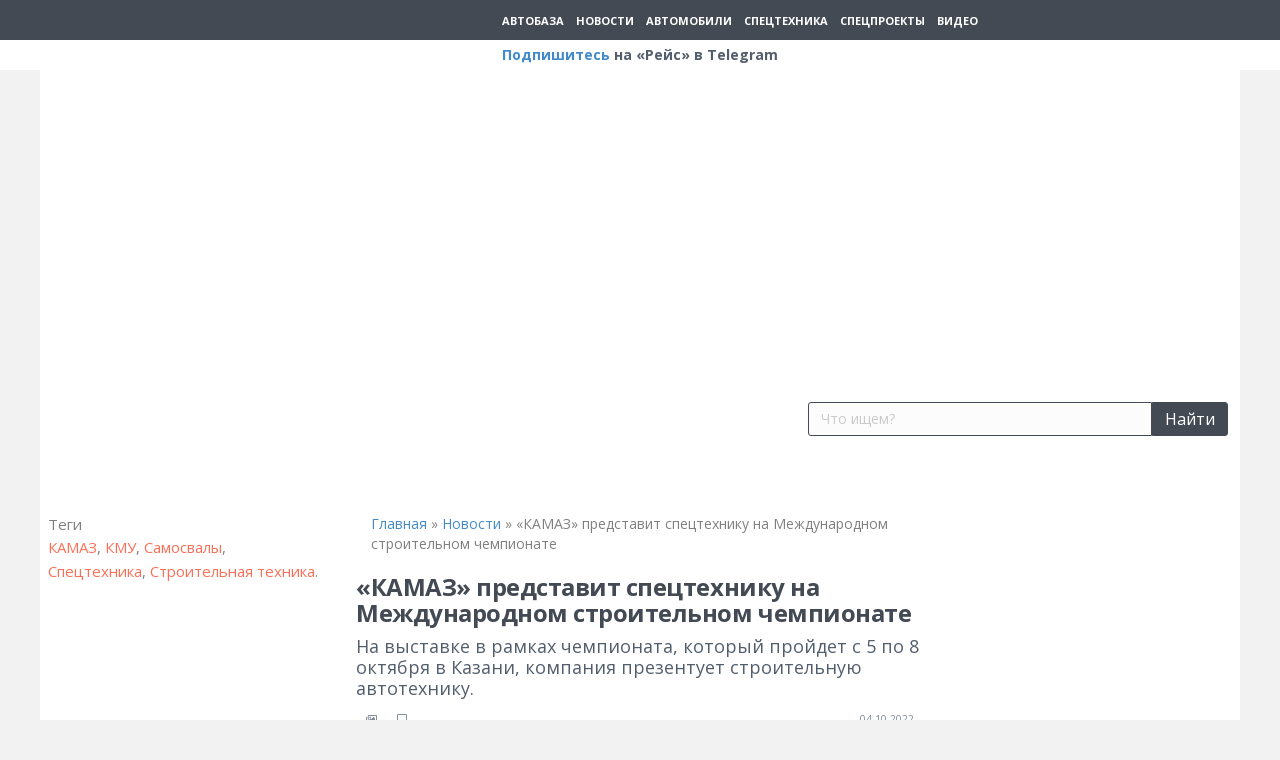

--- FILE ---
content_type: text/html; charset=UTF-8
request_url: https://reis.zr.ru/news/kamaz-predstavit-spetstekhniku-na-mezhdunarodnom-stroitelnom-chempionate/
body_size: 52382
content:
<!DOCTYPE html>
<html lang="ru-RU">
<head>
<meta charset="UTF-8" />
    <meta name='viewport' content='width=device-width, initial-scale=1.0' />
<meta http-equiv='X-UA-Compatible' content='IE=edge' />
<link rel="profile" href="https://gmpg.org/xfn/11" />
<meta name='robots' content='index, follow, max-image-preview:large, max-snippet:-1, max-video-preview:-1' />

	
	<title>«КАМАЗ» представит спецтехнику на Международном строительном чемпионате &ndash; Рейс.РФ</title><link rel="preload" as="style" href="https://fonts.googleapis.com/css?family=Open%20Sans%3A700%2C400%2C300&#038;display=swap" /><script src="/cdn-cgi/scripts/7d0fa10a/cloudflare-static/rocket-loader.min.js" data-cf-settings="9575b6aba523b6d570df91c7-|49"></script><link rel="stylesheet" href="https://fonts.googleapis.com/css?family=Open%20Sans%3A700%2C400%2C300&#038;display=swap" media="print" onload="this.media='all'" /><noscript><link rel="stylesheet" href="https://fonts.googleapis.com/css?family=Open%20Sans%3A700%2C400%2C300&#038;display=swap" /></noscript>
	<meta name="description" content="На выставке в рамках чемпионата, который пройдет с 5 по 8 октября в Казани, компания презентует строительную автотехнику. &ndash; Рейс.РФ" />
	<link rel="canonical" href="https://reis.zr.ru/news/kamaz-predstavit-spetstekhniku-na-mezhdunarodnom-stroitelnom-chempionate/" />
	<meta property="og:locale" content="ru_RU" />
	<meta property="og:type" content="article" />
	<meta property="og:title" content="«КАМАЗ» представит спецтехнику на Международном строительном чемпионате" />
	<meta property="og:description" content="На выставке в рамках чемпионата, который пройдет с 5 по 8 октября в Казани, компания презентует строительную автотехнику." />
	<meta property="og:url" content="https://reis.zr.ru/news/kamaz-predstavit-spetstekhniku-na-mezhdunarodnom-stroitelnom-chempionate/" />
	<meta property="og:site_name" content="Рейс.РФ" />
	<meta property="article:publisher" content="https://www.facebook.com/%d0%96%d1%83%d1%80%d0%bd%d0%b0%d0%bb-%d0%a0%d0%b5%d0%b9%d1%81-497912937249254/" />
	<meta property="article:modified_time" content="2022-10-04T09:32:54+00:00" />
	<meta property="og:image" content="https://img-reis.zr.ru/storage/2022/10/1664875912-ca6ef684b6253a58f53a11d83e0e9e7b.jpg" />
	<meta property="og:image:width" content="720" />
	<meta property="og:image:height" content="480" />
	<meta name="twitter:card" content="summary_large_image" />
	<meta name="twitter:label1" content="Примерное время для чтения" />
	<meta name="twitter:data1" content="2 минуты" />
	<script type="application/ld+json" class="yoast-schema-graph">{"@context":"https://schema.org","@graph":[{"@type":"Organization","@id":"https://reis.zr.ru/#organization","name":"\u041e\u041e\u041e \u00ab\u0420\u0435\u0439\u0441 \u041c\u0435\u0434\u0438\u0430\u00bb","url":"https://reis.zr.ru/","sameAs":["https://www.facebook.com/\u0416\u0443\u0440\u043d\u0430\u043b-\u0420\u0435\u0439\u0441-497912937249254/","https://www.youtube.com/channel/UCQJKoi2VwtRZfvCsoGg5HAQ/"],"logo":{"@type":"ImageObject","@id":"https://reis.zr.ru/#logo","inLanguage":"ru-RU","url":"https://img-reis.zr.ru/storage/2016/03/gusenichnyj_ekskavator_volvo_ec250dl_id21.jpg","contentUrl":"https://img-reis.zr.ru/storage/2016/03/gusenichnyj_ekskavator_volvo_ec250dl_id21.jpg","width":1280,"height":1025,"caption":"\u041e\u041e\u041e \u00ab\u0420\u0435\u0439\u0441 \u041c\u0435\u0434\u0438\u0430\u00bb"},"image":{"@id":"https://reis.zr.ru/#logo"}},{"@type":"WebSite","@id":"https://reis.zr.ru/#website","url":"https://reis.zr.ru/","name":"\u0420\u0435\u0439\u0441.\u0420\u0424","description":"\u041e\u0444\u0438\u0446\u0438\u0430\u043b\u044c\u043d\u044b\u0439 \u0441\u0430\u0439\u0442 \u0436\u0443\u0440\u043d\u0430\u043b\u0430 \u00ab\u0420\u0435\u0439\u0441\u00bb \u0418\u0437\u0434\u0430\u0442\u0435\u043b\u044c\u0441\u0442\u0432\u0430 \u00ab\u0417\u0430 \u0440\u0443\u043b\u0435\u043c\u00bb. \u0421\u0442\u0430\u0442\u044c\u0438, \u043d\u043e\u0432\u043e\u0441\u0442\u0438, \u0432\u0438\u0434\u0435\u043e-\u043e\u0431\u0437\u043e\u0440\u044b, \u043e\u043f\u044b\u0442 \u044d\u043a\u0441\u043f\u043b\u0443\u0430\u0442\u0430\u0446\u0438\u0438, \u0430\u043d\u0430\u043b\u0438\u0442\u0438\u043a\u0430, \u044d\u043a\u043e\u043d\u043e\u043c\u0438\u043a\u0430 \u0438 \u044d\u043a\u043e\u043b\u043e\u0433\u0438\u044f. \u0412\u0441\u0435 \u043e \u043a\u043e\u043c\u043c\u0435\u0440\u0447\u0435\u0441\u043a\u043e\u043c \u0442\u0440\u0430\u043d\u0441\u043f\u043e\u0440\u0442\u0435, \u043f\u0435\u0440\u0435\u0432\u043e\u0437\u043a\u0430\u0445 \u043f\u0430\u0441\u0441\u0430\u0436\u0438\u0440\u043e\u0432 \u0438 \u0433\u0440\u0443\u0437\u043e\u0432, \u0441\u0442\u0440\u043e\u0438\u0442\u0435\u043b\u044c\u043d\u043e\u0439, \u0434\u043e\u0440\u043e\u0436\u043d\u043e\u0439 \u0438 \u043a\u043e\u043c\u043c\u0443\u043d\u0430\u043b\u044c\u043d\u043e\u0439 \u0442\u0435\u0445\u043d\u0438\u043a\u0435.","publisher":{"@id":"https://reis.zr.ru/#organization"},"potentialAction":[{"@type":"SearchAction","target":{"@type":"EntryPoint","urlTemplate":"https://reis.zr.ru/?s={search_term_string}"},"query-input":"required name=search_term_string"}],"inLanguage":"ru-RU"},{"@type":"ImageObject","@id":"https://reis.zr.ru/news/kamaz-predstavit-spetstekhniku-na-mezhdunarodnom-stroitelnom-chempionate/#primaryimage","inLanguage":"ru-RU","url":"https://img-reis.zr.ru/storage/2022/10/1664875912-ca6ef684b6253a58f53a11d83e0e9e7b.jpg","contentUrl":"https://img-reis.zr.ru/storage/2022/10/1664875912-ca6ef684b6253a58f53a11d83e0e9e7b.jpg","width":720,"height":480},{"@type":"WebPage","@id":"https://reis.zr.ru/news/kamaz-predstavit-spetstekhniku-na-mezhdunarodnom-stroitelnom-chempionate/#webpage","url":"https://reis.zr.ru/news/kamaz-predstavit-spetstekhniku-na-mezhdunarodnom-stroitelnom-chempionate/","name":"\u00ab\u041a\u0410\u041c\u0410\u0417\u00bb \u043f\u0440\u0435\u0434\u0441\u0442\u0430\u0432\u0438\u0442 \u0441\u043f\u0435\u0446\u0442\u0435\u0445\u043d\u0438\u043a\u0443 \u043d\u0430 \u041c\u0435\u0436\u0434\u0443\u043d\u0430\u0440\u043e\u0434\u043d\u043e\u043c \u0441\u0442\u0440\u043e\u0438\u0442\u0435\u043b\u044c\u043d\u043e\u043c \u0447\u0435\u043c\u043f\u0438\u043e\u043d\u0430\u0442\u0435 &ndash; \u0420\u0435\u0439\u0441.\u0420\u0424","isPartOf":{"@id":"https://reis.zr.ru/#website"},"primaryImageOfPage":{"@id":"https://reis.zr.ru/news/kamaz-predstavit-spetstekhniku-na-mezhdunarodnom-stroitelnom-chempionate/#primaryimage"},"datePublished":"2022-10-04T10:26:00+00:00","dateModified":"2022-10-04T09:32:54+00:00","description":"\u041d\u0430 \u0432\u044b\u0441\u0442\u0430\u0432\u043a\u0435 \u0432 \u0440\u0430\u043c\u043a\u0430\u0445 \u0447\u0435\u043c\u043f\u0438\u043e\u043d\u0430\u0442\u0430, \u043a\u043e\u0442\u043e\u0440\u044b\u0439 \u043f\u0440\u043e\u0439\u0434\u0435\u0442 \u0441 5 \u043f\u043e 8 \u043e\u043a\u0442\u044f\u0431\u0440\u044f \u0432 \u041a\u0430\u0437\u0430\u043d\u0438, \u043a\u043e\u043c\u043f\u0430\u043d\u0438\u044f \u043f\u0440\u0435\u0437\u0435\u043d\u0442\u0443\u0435\u0442 \u0441\u0442\u0440\u043e\u0438\u0442\u0435\u043b\u044c\u043d\u0443\u044e \u0430\u0432\u0442\u043e\u0442\u0435\u0445\u043d\u0438\u043a\u0443. &ndash; \u0420\u0435\u0439\u0441.\u0420\u0424","breadcrumb":{"@id":"https://reis.zr.ru/news/kamaz-predstavit-spetstekhniku-na-mezhdunarodnom-stroitelnom-chempionate/#breadcrumb"},"inLanguage":"ru-RU","potentialAction":[{"@type":"ReadAction","target":["https://reis.zr.ru/news/kamaz-predstavit-spetstekhniku-na-mezhdunarodnom-stroitelnom-chempionate/"]}]},{"@type":"BreadcrumbList","@id":"https://reis.zr.ru/news/kamaz-predstavit-spetstekhniku-na-mezhdunarodnom-stroitelnom-chempionate/#breadcrumb","itemListElement":[{"@type":"ListItem","position":1,"name":"\u0413\u043b\u0430\u0432\u043d\u0430\u044f","item":"https://reis.zr.ru/"},{"@type":"ListItem","position":2,"name":"\u041d\u043e\u0432\u043e\u0441\u0442\u0438","item":"https://reis.zr.ru/news/"},{"@type":"ListItem","position":3,"name":"\u00ab\u041a\u0410\u041c\u0410\u0417\u00bb \u043f\u0440\u0435\u0434\u0441\u0442\u0430\u0432\u0438\u0442 \u0441\u043f\u0435\u0446\u0442\u0435\u0445\u043d\u0438\u043a\u0443 \u043d\u0430 \u041c\u0435\u0436\u0434\u0443\u043d\u0430\u0440\u043e\u0434\u043d\u043e\u043c \u0441\u0442\u0440\u043e\u0438\u0442\u0435\u043b\u044c\u043d\u043e\u043c \u0447\u0435\u043c\u043f\u0438\u043e\u043d\u0430\u0442\u0435"}]},{"@type":"NewsArticle","@id":"https://reis.zr.ru/news/kamaz-predstavit-spetstekhniku-na-mezhdunarodnom-stroitelnom-chempionate/#article","isPartOf":{"@id":"https://reis.zr.ru/news/kamaz-predstavit-spetstekhniku-na-mezhdunarodnom-stroitelnom-chempionate/#webpage"},"author":{"@id":"https://reis.zr.ru/#/schema/person/9f96e816911449752a9ef93895d86cf1"},"headline":"\u00ab\u041a\u0410\u041c\u0410\u0417\u00bb \u043f\u0440\u0435\u0434\u0441\u0442\u0430\u0432\u0438\u0442 \u0441\u043f\u0435\u0446\u0442\u0435\u0445\u043d\u0438\u043a\u0443 \u043d\u0430 \u041c\u0435\u0436\u0434\u0443\u043d\u0430\u0440\u043e\u0434\u043d\u043e\u043c \u0441\u0442\u0440\u043e\u0438\u0442\u0435\u043b\u044c\u043d\u043e\u043c \u0447\u0435\u043c\u043f\u0438\u043e\u043d\u0430\u0442\u0435","datePublished":"2022-10-04T10:26:00+00:00","dateModified":"2022-10-04T09:32:54+00:00","mainEntityOfPage":{"@id":"https://reis.zr.ru/news/kamaz-predstavit-spetstekhniku-na-mezhdunarodnom-stroitelnom-chempionate/#webpage"},"wordCount":26,"commentCount":0,"publisher":{"@id":"https://reis.zr.ru/#organization"},"image":{"@id":"https://reis.zr.ru/news/kamaz-predstavit-spetstekhniku-na-mezhdunarodnom-stroitelnom-chempionate/#primaryimage"},"thumbnailUrl":"https://img-reis.zr.ru/storage/2022/10/1664875912-ca6ef684b6253a58f53a11d83e0e9e7b.jpg","keywords":["\u041a\u0410\u041c\u0410\u0417","\u041a\u041c\u0423","\u0421\u0430\u043c\u043e\u0441\u0432\u0430\u043b\u044b","\u0421\u043f\u0435\u0446\u0442\u0435\u0445\u043d\u0438\u043a\u0430","\u0421\u0442\u0440\u043e\u0438\u0442\u0435\u043b\u044c\u043d\u0430\u044f \u0442\u0435\u0445\u043d\u0438\u043a\u0430"],"inLanguage":"ru-RU","potentialAction":[{"@type":"CommentAction","name":"Comment","target":["https://reis.zr.ru/news/kamaz-predstavit-spetstekhniku-na-mezhdunarodnom-stroitelnom-chempionate/#respond"]}]},{"@type":"Person","@id":"https://reis.zr.ru/#/schema/person/9f96e816911449752a9ef93895d86cf1","name":"\u0427\u0435\u0440\u043d\u044b\u0445 \u0418\u0440\u0438\u043d\u0430","image":{"@type":"ImageObject","@id":"https://reis.zr.ru/#personlogo","inLanguage":"ru-RU","url":"https://secure.gravatar.com/avatar/09bdb2c6e8b1a437b0f420c64c6b0c8c?s=96&d=mm&r=g","contentUrl":"https://secure.gravatar.com/avatar/09bdb2c6e8b1a437b0f420c64c6b0c8c?s=96&d=mm&r=g","caption":"\u0427\u0435\u0440\u043d\u044b\u0445 \u0418\u0440\u0438\u043d\u0430"},"url":"https://reis.zr.ru/author/chernykhzr-ru/"}]}</script>
	


<link rel='dns-prefetch' href='//fonts.googleapis.com' />
<link rel='dns-prefetch' href='//yastatic.net' />
<link rel='dns-prefetch' href='//yandex.ru' />
<link rel='dns-prefetch' href='//reis.zr.ru' />
<link rel='dns-prefetch' href='//fonts.gstatic.com' />
<link href='https://fonts.gstatic.com' crossorigin rel='preconnect' />
<link rel="alternate" type="application/rss+xml" title="Рейс.РФ &raquo; Лента" href="https://reis.zr.ru/feed/" />
<link rel="alternate" type="application/rss+xml" title="Рейс.РФ &raquo; Лента комментариев" href="https://reis.zr.ru/comments/feed/" />
<link rel="alternate" type="application/rss+xml" title="Рейс.РФ &raquo; Лента комментариев к &laquo;«КАМАЗ» представит спецтехнику на Международном строительном чемпионате&raquo;" href="https://reis.zr.ru/news/kamaz-predstavit-spetstekhniku-na-mezhdunarodnom-stroitelnom-chempionate/feed/" />
<link rel="preload" href="https://reis.zr.ru/core/modules/b8d291bcfa/fonts/fontawesome/5.15.3/webfonts/fa-brands-400.woff2" as="font" type="font/woff2" crossorigin="anonymous">
<link rel="preload" href="https://reis.zr.ru/core/modules/b8d291bcfa/fonts/fontawesome/5.15.3/webfonts/fa-solid-900.woff2" as="font" type="font/woff2" crossorigin="anonymous">
<link rel="preload" href="https://reis.zr.ru/core/modules/b8d291bcfa/fonts/fontawesome/5.15.3/webfonts/fa-regular-400.woff2" as="font" type="font/woff2" crossorigin="anonymous">
<style>
img.wp-smiley,
img.emoji {
	display: inline !important;
	border: none !important;
	box-shadow: none !important;
	height: 1em !important;
	width: 1em !important;
	margin: 0 .07em !important;
	vertical-align: -0.1em !important;
	background: none !important;
	padding: 0 !important;
}
</style>
	<link rel='stylesheet' id='wp-block-library-css'  href='https://reis.zr.ru/lib/css/dist/block-library/style.min.css?rnd=90094' media='all' />
<style id='wp-block-library-theme-inline-css'>
#start-resizable-editor-section{display:none}.wp-block-audio figcaption{color:#555;font-size:13px;text-align:center}.is-dark-theme .wp-block-audio figcaption{color:hsla(0,0%,100%,.65)}.wp-block-code{font-family:Menlo,Consolas,monaco,monospace;color:#1e1e1e;padding:.8em 1em;border:1px solid #ddd;border-radius:4px}.wp-block-embed figcaption{color:#555;font-size:13px;text-align:center}.is-dark-theme .wp-block-embed figcaption{color:hsla(0,0%,100%,.65)}.blocks-gallery-caption{color:#555;font-size:13px;text-align:center}.is-dark-theme .blocks-gallery-caption{color:hsla(0,0%,100%,.65)}.wp-block-image figcaption{color:#555;font-size:13px;text-align:center}.is-dark-theme .wp-block-image figcaption{color:hsla(0,0%,100%,.65)}.wp-block-pullquote{border-top:4px solid;border-bottom:4px solid;margin-bottom:1.75em;color:currentColor}.wp-block-pullquote__citation,.wp-block-pullquote cite,.wp-block-pullquote footer{color:currentColor;text-transform:uppercase;font-size:.8125em;font-style:normal}.wp-block-quote{border-left:.25em solid;margin:0 0 1.75em;padding-left:1em}.wp-block-quote cite,.wp-block-quote footer{color:currentColor;font-size:.8125em;position:relative;font-style:normal}.wp-block-quote.has-text-align-right{border-left:none;border-right:.25em solid;padding-left:0;padding-right:1em}.wp-block-quote.has-text-align-center{border:none;padding-left:0}.wp-block-quote.is-large,.wp-block-quote.is-style-large{border:none}.wp-block-search .wp-block-search__label{font-weight:700}.wp-block-group.has-background{padding:1.25em 2.375em;margin-top:0;margin-bottom:0}.wp-block-separator{border:none;border-bottom:2px solid;margin-left:auto;margin-right:auto;opacity:.4}.wp-block-separator:not(.is-style-wide):not(.is-style-dots){width:100px}.wp-block-separator.has-background:not(.is-style-dots){border-bottom:none;height:1px}.wp-block-separator.has-background:not(.is-style-wide):not(.is-style-dots){height:2px}.wp-block-table thead{border-bottom:3px solid}.wp-block-table tfoot{border-top:3px solid}.wp-block-table td,.wp-block-table th{padding:.5em;border:1px solid;word-break:normal}.wp-block-table figcaption{color:#555;font-size:13px;text-align:center}.is-dark-theme .wp-block-table figcaption{color:hsla(0,0%,100%,.65)}.wp-block-video figcaption{color:#555;font-size:13px;text-align:center}.is-dark-theme .wp-block-video figcaption{color:hsla(0,0%,100%,.65)}.wp-block-template-part.has-background{padding:1.25em 2.375em;margin-top:0;margin-bottom:0}#end-resizable-editor-section{display:none}
</style>
<link rel='stylesheet' id='cookie-notice-front-css'  href='https://reis.zr.ru/core/modules/cookie-notice/css/front.min.css?rnd=90094' media='all' />
<link rel='stylesheet' id='bodhi-svgs-attachment-css'  href='https://reis.zr.ru/core/modules/fc7e3ccd56/css/svgs-attachment.css?rnd=90094' media='all' />
<link rel='stylesheet' id='fl-builder-layout-bundle-7cb71c018c01ccb6918e5a91ab3679cc-css'  href='https://reis.zr.ru/storage/bb-plugin/cache/7cb71c018c01ccb6918e5a91ab3679cc-layout-bundle.css?rnd=90094' media='all' />
<link rel='stylesheet' id='fancybox-css'  href='https://reis.zr.ru/core/modules/f49e5d210d/fancybox/1.5.4/jquery.fancybox.css?rnd=90094' media='screen' />
<link rel='stylesheet' id='child-style-css'  href='https://reis.zr.ru/core/assets/3838308dff/style.css?rnd=90094' media='all' />
<link rel='stylesheet' id='font-awesome-5-css'  href='https://reis.zr.ru/core/modules/b8d291bcfa/fonts/fontawesome/5.15.3/css/all.min.css?rnd=90094' media='all' />
<link rel='stylesheet' id='jquery-magnificpopup-css'  href='https://reis.zr.ru/core/modules/b8d291bcfa/css/jquery.magnificpopup.css?rnd=90094' media='all' />
<link rel='stylesheet' id='base-css'  href='https://reis.zr.ru/core/assets/bc1ef1f7a5/css/base.min.css?rnd=90094' media='all' />
<link rel='stylesheet' id='fl-automator-skin-css'  href='https://reis.zr.ru/storage/bb-theme/skin-657043566e12c.css?rnd=90094' media='all' />
<link rel='stylesheet' id='pp-animate-css'  href='https://reis.zr.ru/core/modules/840728887f/assets/css/animate.min.css?rnd=90094' media='all' />

<style id='rocket-lazyload-inline-css'>
.rll-youtube-player{position:relative;padding-bottom:56.23%;height:0;overflow:hidden;max-width:100%;}.rll-youtube-player:focus-within{outline: 2px solid currentColor;outline-offset: 5px;}.rll-youtube-player iframe{position:absolute;top:0;left:0;width:100%;height:100%;z-index:100;background:0 0}.rll-youtube-player img{bottom:0;display:block;left:0;margin:auto;max-width:100%;width:100%;position:absolute;right:0;top:0;border:none;height:auto;-webkit-transition:.4s all;-moz-transition:.4s all;transition:.4s all}.rll-youtube-player img:hover{-webkit-filter:brightness(75%)}.rll-youtube-player .play{height:100%;width:100%;left:0;top:0;position:absolute;background:url(https://img-reis.zr.ru/core/modules/ffee7df689/assets/img/youtube.png) no-repeat center;background-color: transparent !important;cursor:pointer;border:none;}
</style>
<script src='https://reis.zr.ru/lib/js/jquery/jquery.min.js?rnd=90094' id='jquery-core-js' defer type="9575b6aba523b6d570df91c7-text/javascript"></script>
<script src='https://reis.zr.ru/lib/js/jquery/jquery-migrate.min.js?rnd=90094' id='jquery-migrate-js' defer type="9575b6aba523b6d570df91c7-text/javascript"></script>
<script src='https://reis.zr.ru/lib/js/imagesloaded.min.js?rnd=90094' id='imagesloaded-js' defer type="9575b6aba523b6d570df91c7-text/javascript"></script>
<link rel="https://api.w.org/" href="https://reis.zr.ru/wp-json/" /><link rel="alternate" type="application/json" href="https://reis.zr.ru/wp-json/wp/v2/headlines/74114" /><link rel="EditURI" type="application/rsd+xml" title="RSD" href="https://reis.zr.ru/xmlrpc.php?rsd" />
<link rel='shortlink' href='https://reis.zr.ru/?p=74114' />
<link rel="alternate" type="application/json+oembed" href="https://reis.zr.ru/wp-json/oembed/1.0/embed?url=https%3A%2F%2Freis.zr.ru%2Fnews%2Fkamaz-predstavit-spetstekhniku-na-mezhdunarodnom-stroitelnom-chempionate%2F" />
<link rel="alternate" type="text/xml+oembed" href="https://reis.zr.ru/wp-json/oembed/1.0/embed?url=https%3A%2F%2Freis.zr.ru%2Fnews%2Fkamaz-predstavit-spetstekhniku-na-mezhdunarodnom-stroitelnom-chempionate%2F&#038;format=xml" />
		<script type="9575b6aba523b6d570df91c7-text/javascript">
			var bb_powerpack = {
				ajaxurl: 'https://reis.zr.ru/manager/admin-ajax.php'
			};
		</script>
		

<script src="https://yandex.ru/ads/system/header-bidding.js" async type="9575b6aba523b6d570df91c7-text/javascript"></script>

<script type="9575b6aba523b6d570df91c7-text/javascript">window.yaContextCb = window.yaContextCb || []</script>
<script src="https://yandex.ru/ads/system/context.js" async type="9575b6aba523b6d570df91c7-text/javascript"></script>



<link rel="preconnect" href="https://cdn.advertronic.io">
<link rel="preload" href="https://cdn.advertronic.io/b/3fd23b9e-b4b8-4ea8-b164-be348fae690c.json" as="fetch" type="application/json" crossorigin>
<script src="https://cdn.advertronic.io/j/s.js" type="9575b6aba523b6d570df91c7-module" async></script>
<script type="9575b6aba523b6d570df91c7-text/javascript">
    (window.advertronic = window.advertronic || {cmd:[]}).cmd.push({
        init:{userId: '3fd23b9e-b4b8-4ea8-b164-be348fae690c'}
    });
</script>


<link rel="preload" href="https://web.webformscr.com/apps/fc3/build/default-handler.js?1672731354857" as="script">
<link rel="preload" href="https://yandex.ru/ads/system/context.js" as="script">

<link rel="dns-prefetch" href="https://yastatic.net/">
<link rel="dns-prefetch" href="https://yandex.ru/">
<link rel="dns-prefetch" href="https://reis.zr.ru/">
<link rel="preconnect" href="https://yastatic.net/">
<link rel="preconnect" href="https://yandex.ru/">
<link rel="preconnect" href="https://www.gstatic.com/">
<link rel="preconnect" href="https://an.yandex.ru/">
<link rel="preconnect" href="https://cm.lentainform.com/">
<link rel="preconnect" href="https://jsc.lentainform.com/">
<link rel="preconnect" href="https://smi2.ru/">

<link rel="preconnect" href="https://fonts.gstatic.com" crossorigin="">
<link rel="preconnect" href="https://fonts.googleapis.com" crossorigin="">



<meta name="msvalidate.01" content="71A8B53C6A0DA51B4BE4DD9A0D7F9F99" />
<meta name="zen-verification" content="WSr1Ox7HoXSv9ZnqC9ylILGfi1u31mmWp1AmhOpEZRMiUxk0frZ7uvJkTTQuyRff" />

<style>.recentcomments a{display:inline !important;padding:0 !important;margin:0 !important;}</style><link rel="icon" href="https://reis.zr.ru/storage/2021/05/reis-favicon.svg" sizes="32x32" />
<link rel="icon" href="https://reis.zr.ru/storage/2021/05/reis-favicon.svg" sizes="192x192" />
<link rel="apple-touch-icon" href="https://reis.zr.ru/storage/2021/05/reis-favicon.svg" />
<meta name="msapplication-TileImage" content="https://reis.zr.ru/storage/2021/05/reis-favicon.svg" />
<style>
.ai-viewports                 {--ai: 1;}
.ai-viewport-3                { display: none !important;}
.ai-viewport-2                { display: none !important;}
.ai-viewport-1                { display: inherit !important;}
.ai-viewport-0                { display: none !important;}
@media (min-width: 768px) and (max-width: 979px) {
.ai-viewport-1                { display: none !important;}
.ai-viewport-2                { display: inherit !important;}
}
@media (max-width: 767px) {
.ai-viewport-1                { display: none !important;}
.ai-viewport-3                { display: inherit !important;}
}
</style>
<noscript><style id="rocket-lazyload-nojs-css">.rll-youtube-player, [data-lazy-src]{display:none !important;}</style></noscript><link data-minify="1" rel="stylesheet" type="text/css" href="https://reis.zr.ru/core/cache/min/1/npm/slick-carousel@1.8.1/slick/slick.css?rnd=90094"/>
<link data-minify="1" rel="stylesheet" type="text/css" href="https://reis.zr.ru/core/cache/min/1/npm/slick-carousel@1.8.1/slick/slick-theme.css?rnd=90094"/>
<script data-minify="1" type="9575b6aba523b6d570df91c7-text/javascript" src="https://reis.zr.ru/core/cache/min/1/npm/slick-carousel@1.8.1/slick/slick.min.js?rnd=90094" defer></script>


</head>
<body class="headlines-template-default single single-headlines postid-74114 single-format-standard cookies-not-set fl-theme-builder-header fl-theme-builder-footer fl-theme-builder-singular fl-framework-base fl-preset-default fl-full-width fl-search-active has-blocks" itemscope="itemscope" itemtype="https://schema.org/WebPage">




<script type="9575b6aba523b6d570df91c7-text/javascript">
   (function(m,e,t,r,i,k,a){m[i]=m[i]||function(){(m[i].a=m[i].a||[]).push(arguments)};
   m[i].l=1*new Date();
   for (var j = 0; j < document.scripts.length; j++) {if (document.scripts[j].src === r) { return; }}
   k=e.createElement(t),a=e.getElementsByTagName(t)[0],k.async=1,k.src=r,a.parentNode.insertBefore(k,a)})
   (window, document, "script", "https://mc.yandex.ru/metrika/tag.js", "ym");

   ym(33960119, "init", {
        clickmap:true,
        trackLinks:true,
        accurateTrackBounce:true
   });
</script>
<noscript><div><img src="https://mc.yandex.ru/watch/33960119" style="position:absolute; left:-9999px;" alt="" /></div></noscript>



<noscript><iframe src="https://www.googletagmanager.com/ns.html?id=GTM-M53T68K"
height="0" width="0" style="display:none;visibility:hidden"></iframe></noscript>
<a aria-label="Skip to content" class="fl-screen-reader-text" href="#fl-main-content">Skip to content</a><div class="fl-page">
                        <header class="fl-builder-content fl-builder-content-57509 fl-builder-global-templates-locked" data-post-id="57509" data-type="header" data-sticky="0" data-sticky-breakpoint="medium" data-shrink="0" data-overlay="0" data-overlay-bg="transparent" data-shrink-image-height="50px" itemscope="itemscope" itemtype="http://schema.org/WPHeader"><div class="fl-row fl-row-full-width fl-row-bg-color fl-node-6088129bd47c4" data-node="6088129bd47c4">
	<div class="fl-row-content-wrap">
						<div class="fl-row-content fl-row-fixed-width fl-node-content">
		
<div class="fl-col-group fl-node-6088129bdd070" data-node="6088129bdd070">
			<div class="fl-col fl-node-6088129bdd160" data-node="6088129bdd160">
	<div class="fl-col-content fl-node-content">
	<div class="fl-module fl-module-reis-layout-topline fl-node-6088127560588" data-node="6088127560588">
	<div class="fl-module-content fl-node-content">
		<header>
    <section class="this-fixed">
        <section class="this-topline">
            <div class="this-logo">
                <a href="/">
                    <img src="data:image/svg+xml,%3Csvg%20xmlns='http://www.w3.org/2000/svg'%20viewBox='0%200%200%200'%3E%3C/svg%3E" title="Логотип сайта" data-lazy-src="https://reis.zr.ru/storage/2021/02/reis_rf_logo-white.svg"/><noscript><img src="https://reis.zr.ru/storage/2021/02/reis_rf_logo-white.svg" title="Логотип сайта"/></noscript>
                </a>
            </div>
            <nav class="this-menu">
                <ul>
                                            <li>
                            <a href="https://reis.zr.ru/articles/avtobaza/" title="Автобаза"
                               target="">
                                Автобаза                            </a>
                        </li>
                                            <li>
                            <a href="/news/" title="Новости"
                               target="">
                                Новости                            </a>
                        </li>
                                            <li>
                            <a href="https://reis.zr.ru/articles/avtomobili/" title="Автомобили"
                               target="">
                                Автомобили                            </a>
                        </li>
                                            <li>
                            <a href="https://reis.zr.ru/articles/spetstehnika/" title="Спецтехника"
                               target="">
                                Спецтехника                            </a>
                        </li>
                                            <li>
                            <a href="https://reis.zr.ru/articles/spetsproekty/" title="Спецпроекты"
                               target="">
                                Спецпроекты                            </a>
                        </li>
                                            <li>
                            <a href="https://rutube.ru/channel/1179637/" title="Видео"
                               target="_blank">
                                Видео                            </a>
                        </li>
                                    </ul>
            </nav>

            <div class="this-actions">
                                <button class="js-btn-search">
                    <i class="fas fa-search"></i>
                </button>
                <button class="js-btn-menu">
                    <i class="fas fa-bars"></i>
                </button>
            </div>
        </section>
        <nav class="this-mobile-menu js-mobile-menu" style="display: none">
                            <ul class="this-mobile-links">
                                    <li>
                        <a href="https://reis.zr.ru/articles/avtobaza/" title="Автобаза">
                            Автобаза                        </a>
                    </li>
                                    <li>
                        <a href="https://reis.zr.ru/articles/avtomobili/" title="Автомобили">
                            Автомобили                        </a>
                    </li>
                                    <li>
                        <a href="https://reis.zr.ru/articles/spetstehnika/" title="Спецтехника">
                            Спецтехника                        </a>
                    </li>
                                    <li>
                        <a href="/news/" title="Новости">
                            Новости                        </a>
                    </li>
                                    <li>
                        <a href="https://reis.zr.ru/articles/ekonomika/" title="Экономика">
                            Экономика                        </a>
                    </li>
                                    <li>
                        <a href="https://reis.zr.ru/articles/spetsproekty/" title="Спецпроекты">
                            Спецпроекты                        </a>
                    </li>
                            </ul>
            <ul class="this-mobile-external">
                <li>
                    <a target="_blank" href="https://rutube.ru/channel/1179637/"><img
                                src="data:image/svg+xml,%3Csvg%20xmlns='http://www.w3.org/2000/svg'%20viewBox='0%200%200%200'%3E%3C/svg%3E" data-lazy-src="https://reis.zr.ru/core/assets/3838308dff/rutube.svg"/><noscript><img
                                src="https://reis.zr.ru/core/assets/3838308dff/rutube.svg"/></noscript></a>
                </li>
                




                <li>
                    <a target="_blank" href="https://vk.com/public155789736"><img
                                src="data:image/svg+xml,%3Csvg%20xmlns='http://www.w3.org/2000/svg'%20viewBox='0%200%200%200'%3E%3C/svg%3E" data-lazy-src="https://reis.zr.ru/core/assets/3838308dff/vk.svg"/><noscript><img
                                src="https://reis.zr.ru/core/assets/3838308dff/vk.svg"/></noscript></a>
                </li>
                <li>
                    <a target="_blank" href="https://ok.ru/group/54154847453335"><img
                                src="data:image/svg+xml,%3Csvg%20xmlns='http://www.w3.org/2000/svg'%20viewBox='0%200%200%200'%3E%3C/svg%3E" data-lazy-src="https://reis.zr.ru/core/assets/3838308dff/ok.svg"/><noscript><img
                                src="https://reis.zr.ru/core/assets/3838308dff/ok.svg"/></noscript></a>
                </li>
            </ul>
        </nav>
        <nav class="this-mobile-search js-mobile-search" style="display: none">
            <form action="/">
                <input type="search" aria-label="Search input" class="fl-search-text" placeholder="Что ищем?" value=""
                       name="s">
                <button type="submit">Найти</button>
            </form>
        </nav>
        <div class="tg_line">
            <a href="https://t.me/+P8KsATj3RFZlYWMy/?from=headersend" target="_blank">Подпишитесь</a> на «Рейс» в Telegram
        </div>
    </section>
</header>	</div>
</div>
	</div>
</div>
	</div>
		</div>
	</div>
</div>
<div class="fl-row fl-row-full-width fl-row-bg-color fl-node-608816902fcc9" data-node="608816902fcc9">
	<div class="fl-row-content-wrap">
						<div class="fl-row-content fl-row-fixed-width fl-node-content">
		
<div class="fl-col-group fl-node-6088169036cb9" data-node="6088169036cb9">
			<div class="fl-col fl-node-6088169036d92" data-node="6088169036d92">
	<div class="fl-col-content fl-node-content">
	<div class="fl-module fl-module-html fl-node-6063840c563c4" data-node="6063840c563c4">
	<div class="fl-module-content fl-node-content">
		<div class="fl-html">
	<div class="ads">
    <div class='ai-viewports ai-viewport-1 ai-viewport-2 ai-insert-1-97815358' style='margin: 8px auto; text-align: center; display: block; clear: both; min-height: 266px;' data-insertion-position='prepend' data-selector='.ai-insert-1-97815358' data-insertion-no-dbg data-code='[base64]' data-block='1'></div>


</div></div>
	</div>
</div>
	</div>
</div>
	</div>
		</div>
	</div>
</div>
<div class="fl-row fl-row-full-width fl-row-bg-color fl-node-6019bf330172f" data-node="6019bf330172f">
	<div class="fl-row-content-wrap">
						<div class="fl-row-content fl-row-fixed-width fl-node-content">
		
<div class="fl-col-group fl-node-60881283cbea8" data-node="60881283cbea8">
			<div class="fl-col fl-node-60881283cbf52" data-node="60881283cbf52">
	<div class="fl-col-content fl-node-content">
	<div class="fl-module fl-module-reis-layout-header fl-node-60881283cbe41" data-node="60881283cbe41">
	<div class="fl-module-content fl-node-content">
		<section>
    <div class="this-logo">
        <a href="/">
            <img src="data:image/svg+xml,%3Csvg%20xmlns='http://www.w3.org/2000/svg'%20viewBox='0%200%200%200'%3E%3C/svg%3E" title="Большой логотип" data-lazy-src="https://reis.zr.ru/storage/2021/02/reis_rf_logo-red.svg"/><noscript><img src="https://reis.zr.ru/storage/2021/02/reis_rf_logo-red.svg" title="Большой логотип"/></noscript>
        </a>
    </div>
    <div class="this-form">
        <form action="/">
            <input type="search" aria-label="Search input" class="fl-search-text" placeholder="Что ищем?" value="" name="s">
            <button type="submit">Найти</button>
        </form>
    </div>
</section>	</div>
</div>
	</div>
</div>
	</div>
		</div>
	</div>
</div>
</header>            	<div id="fl-main-content" class="fl-page-content" itemprop="mainContentOfPage" role="main">
		<div class="fl-builder-content fl-builder-content-57512 fl-builder-global-templates-locked" data-post-id="57512"><div class="fl-row fl-row-fixed-width fl-row-bg-none fl-node-601862700cf50 app-layout" data-node="601862700cf50">
	<div class="fl-row-content-wrap">
						<div class="fl-row-content fl-row-fixed-width fl-node-content">
		
<div class="fl-col-group fl-node-601862700cf59" data-node="601862700cf59">
			<div class="fl-col fl-node-601862700cf5e fl-col-small app-layout-left" data-node="601862700cf5e">
	<div class="fl-col-content fl-node-content">
	<div class="fl-module fl-module-reis-single-imprint fl-node-601bfb3f1ff8d" data-node="601bfb3f1ff8d">
	<div class="fl-module-content fl-node-content">
		

    <div class="this-item">
        <span class="this-headline">
            Теги
        </span>
        <div class="this-links">
                            <a href="https://reis.zr.ru/tag/kamaz/" class="this-link">КАМАЗ</a>,                            <a href="https://reis.zr.ru/tag/kmu/" class="this-link">КМУ</a>,                            <a href="https://reis.zr.ru/tag/samosvaly/" class="this-link">Самосвалы</a>,                            <a href="https://reis.zr.ru/tag/spetstehnika/" class="this-link">Спецтехника</a>,                            <a href="https://reis.zr.ru/tag/stroitelnaya_tehnika/" class="this-link">Строительная техника</a>.                    </div>
    </div>
	</div>
</div>
<div class="fl-module fl-module-widget fl-node-606450e01ac55" data-node="606450e01ac55">
	<div class="fl-module-content fl-node-content">
		<div class="fl-widget">
<div class="widget block-widget"><div class='ai-viewports ai-viewport-1 ai-viewport-2 ai-insert-2-40418206' style='margin: 8px auto; text-align: center; display: block; clear: both; min-height: 616px;' data-insertion-position='prepend' data-selector='.ai-insert-2-40418206' data-insertion-no-dbg data-code='[base64]' data-block='2'></div>

</div></div>
	</div>
</div>
<div class="fl-module fl-module-reis-list-news fl-node-609a2b3ed2274" data-node="609a2b3ed2274">
	<div class="fl-module-content fl-node-content">
		    <section class="this-feed "
         itemscope="itemscope" itemtype="https://schema.org/Collection">
        <h2 class="this-head">
            <a href="/news/">
                Новости
            </a>
        </h2>
                    <article class="this-record">
                                <meta itemscope itemprop="mainEntityOfPage" itemtype="https://schema.org/WebPage" itemid="https://reis.zr.ru/news/kompaniya-chetra-vyvodit-na-rynok-novyi-subbrend-chetra-siti/" content="Компания ЧЕТРА выводит на рынок новый суббренд – ЧЕТРА СИТИ" /><meta itemprop="datePublished" content="2026-01-23" /><meta itemprop="dateModified" content="2026-01-24" /><div itemprop="publisher" itemscope itemtype="https://schema.org/Organization"><meta itemprop="name" content="Рейс.РФ"></div><div itemscope itemprop="author" itemtype="https://schema.org/Person"><meta itemprop="url" content="https://reis.zr.ru/author/sirenko/" /><meta itemprop="name" content="Андрей Сиренко" /></div><div itemscope itemprop="image" itemtype="https://schema.org/ImageObject"><meta itemprop="url" content="https://img-reis.zr.ru/storage/2026/01/1769220928-bez-imeni-1.gif" /><meta itemprop="width" content="944" /><meta itemprop="height" content="609" /></div><div itemprop="interactionStatistic" itemscope itemtype="https://schema.org/InteractionCounter"><meta itemprop="interactionType" content="https://schema.org/CommentAction" /><meta itemprop="userInteractionCount" content="0" /></div>                <div class="this-body">
                    <div class="this-date">
                        23.01.2026                    </div>
                    <div class="this-link" itemprop="headline">
                        <a href="https://reis.zr.ru/news/kompaniya-chetra-vyvodit-na-rynok-novyi-subbrend-chetra-siti/" rel="bookmark" title="Компания ЧЕТРА выводит на рынок новый суббренд – ЧЕТРА СИТИ">
                            Компания ЧЕТРА выводит на рынок новый суббренд – ЧЕТРА СИТИ                        </a>
                    </div>
                </div>
            </article>
                    <article class="this-record">
                                <meta itemscope itemprop="mainEntityOfPage" itemtype="https://schema.org/WebPage" itemid="https://reis.zr.ru/news/messendzher-max-stanet-pomoshchnikom-dlya-rabotnikov-i-rabotodatelei/" content="Мессенджер Max станет помощником для работников и работодателей" /><meta itemprop="datePublished" content="2026-01-23" /><meta itemprop="dateModified" content="2026-01-23" /><div itemprop="publisher" itemscope itemtype="https://schema.org/Organization"><meta itemprop="name" content="Рейс.РФ"></div><div itemscope itemprop="author" itemtype="https://schema.org/Person"><meta itemprop="url" content="https://reis.zr.ru/author/sirenko/" /><meta itemprop="name" content="Андрей Сиренко" /></div><div itemscope itemprop="image" itemtype="https://schema.org/ImageObject"><meta itemprop="url" content="https://img-reis.zr.ru/storage/2026/01/1769192398-imeni-1.gif" /><meta itemprop="width" content="643" /><meta itemprop="height" content="585" /></div><div itemprop="interactionStatistic" itemscope itemtype="https://schema.org/InteractionCounter"><meta itemprop="interactionType" content="https://schema.org/CommentAction" /><meta itemprop="userInteractionCount" content="0" /></div>                <div class="this-body">
                    <div class="this-date">
                        23.01.2026                    </div>
                    <div class="this-link" itemprop="headline">
                        <a href="https://reis.zr.ru/news/messendzher-max-stanet-pomoshchnikom-dlya-rabotnikov-i-rabotodatelei/" rel="bookmark" title="Мессенджер Max станет помощником для работников и работодателей">
                            Мессенджер Max станет помощником для работников и работодателей                        </a>
                    </div>
                </div>
            </article>
                    <article class="this-record">
                                <meta itemscope itemprop="mainEntityOfPage" itemtype="https://schema.org/WebPage" itemid="https://reis.zr.ru/news/predstavleny-novye-polupritsepy-ultrailer/" content="Представлены новые полуприцепы ULTRAILER" /><meta itemprop="datePublished" content="2026-01-23" /><meta itemprop="dateModified" content="2026-01-23" /><div itemprop="publisher" itemscope itemtype="https://schema.org/Organization"><meta itemprop="name" content="Рейс.РФ"></div><div itemscope itemprop="author" itemtype="https://schema.org/Person"><meta itemprop="url" content="https://reis.zr.ru/author/sirenko/" /><meta itemprop="name" content="Андрей Сиренко" /></div><div itemscope itemprop="image" itemtype="https://schema.org/ImageObject"><meta itemprop="url" content="https://img-reis.zr.ru/storage/2026/01/1769181223-imeni-1.gif" /><meta itemprop="width" content="780" /><meta itemprop="height" content="581" /></div><div itemprop="interactionStatistic" itemscope itemtype="https://schema.org/InteractionCounter"><meta itemprop="interactionType" content="https://schema.org/CommentAction" /><meta itemprop="userInteractionCount" content="0" /></div>                <div class="this-body">
                    <div class="this-date">
                        23.01.2026                    </div>
                    <div class="this-link" itemprop="headline">
                        <a href="https://reis.zr.ru/news/predstavleny-novye-polupritsepy-ultrailer/" rel="bookmark" title="Представлены новые полуприцепы ULTRAILER">
                            Представлены новые полуприцепы ULTRAILER                        </a>
                    </div>
                </div>
            </article>
                    <article class="this-record">
                                <meta itemscope itemprop="mainEntityOfPage" itemtype="https://schema.org/WebPage" itemid="https://reis.zr.ru/news/kak-izmenilas-srednyaya-tsena-gruzovikov-s-probegom/" content="Как изменилась средняя цена грузовиков с пробегом" /><meta itemprop="datePublished" content="2026-01-23" /><meta itemprop="dateModified" content="2026-01-23" /><div itemprop="publisher" itemscope itemtype="https://schema.org/Organization"><meta itemprop="name" content="Рейс.РФ"></div><div itemscope itemprop="author" itemtype="https://schema.org/Person"><meta itemprop="url" content="https://reis.zr.ru/author/sirenko/" /><meta itemprop="name" content="Андрей Сиренко" /></div><div itemscope itemprop="image" itemtype="https://schema.org/ImageObject"><meta itemprop="url" content="https://img-reis.zr.ru/storage/2025/12/1766720163-bez-imeni-1.gif" /><meta itemprop="width" content="869" /><meta itemprop="height" content="757" /></div><div itemprop="interactionStatistic" itemscope itemtype="https://schema.org/InteractionCounter"><meta itemprop="interactionType" content="https://schema.org/CommentAction" /><meta itemprop="userInteractionCount" content="0" /></div>                <div class="this-body">
                    <div class="this-date">
                        23.01.2026                    </div>
                    <div class="this-link" itemprop="headline">
                        <a href="https://reis.zr.ru/news/kak-izmenilas-srednyaya-tsena-gruzovikov-s-probegom/" rel="bookmark" title="Как изменилась средняя цена грузовиков с пробегом">
                            Как изменилась средняя цена грузовиков с пробегом                        </a>
                    </div>
                </div>
            </article>
                    <article class="this-record">
                                <meta itemscope itemprop="mainEntityOfPage" itemtype="https://schema.org/WebPage" itemid="https://reis.zr.ru/news/gosudarstvo-pomozhet-priobresti-polnoprivodnye-gruzoviki-baz/" content="Государство поможет приобрести полноприводные грузовики БАЗ" /><meta itemprop="datePublished" content="2026-01-23" /><meta itemprop="dateModified" content="2026-01-23" /><div itemprop="publisher" itemscope itemtype="https://schema.org/Organization"><meta itemprop="name" content="Рейс.РФ"></div><div itemscope itemprop="author" itemtype="https://schema.org/Person"><meta itemprop="url" content="https://reis.zr.ru/author/sirenko/" /><meta itemprop="name" content="Андрей Сиренко" /></div><div itemscope itemprop="image" itemtype="https://schema.org/ImageObject"><meta itemprop="url" content="https://img-reis.zr.ru/storage/2025/12/1764900233-bez-imeni-1.gif" /><meta itemprop="width" content="633" /><meta itemprop="height" content="395" /></div><div itemprop="interactionStatistic" itemscope itemtype="https://schema.org/InteractionCounter"><meta itemprop="interactionType" content="https://schema.org/CommentAction" /><meta itemprop="userInteractionCount" content="0" /></div>                <div class="this-body">
                    <div class="this-date">
                        23.01.2026                    </div>
                    <div class="this-link" itemprop="headline">
                        <a href="https://reis.zr.ru/news/gosudarstvo-pomozhet-priobresti-polnoprivodnye-gruzoviki-baz/" rel="bookmark" title="Государство поможет приобрести полноприводные грузовики БАЗ">
                            Государство поможет приобрести полноприводные грузовики БАЗ                        </a>
                    </div>
                </div>
            </article>
                    <article class="this-record">
                                <meta itemscope itemprop="mainEntityOfPage" itemtype="https://schema.org/WebPage" itemid="https://reis.zr.ru/news/50-mlrd-vydelyat-na-podderzhku-pokupki-transporta/" content="50 млрд выделят на поддержку покупки транспорта" /><meta itemprop="datePublished" content="2026-01-22" /><meta itemprop="dateModified" content="2026-01-23" /><div itemprop="publisher" itemscope itemtype="https://schema.org/Organization"><meta itemprop="name" content="Рейс.РФ"></div><div itemscope itemprop="author" itemtype="https://schema.org/Person"><meta itemprop="url" content="https://reis.zr.ru/author/sirenko/" /><meta itemprop="name" content="Андрей Сиренко" /></div><div itemscope itemprop="image" itemtype="https://schema.org/ImageObject"><meta itemprop="url" content="https://img-reis.zr.ru/storage/2025/12/1766590363-bez-imeni-1.gif" /><meta itemprop="width" content="866" /><meta itemprop="height" content="705" /></div><div itemprop="interactionStatistic" itemscope itemtype="https://schema.org/InteractionCounter"><meta itemprop="interactionType" content="https://schema.org/CommentAction" /><meta itemprop="userInteractionCount" content="0" /></div>                <div class="this-body">
                    <div class="this-date">
                        22.01.2026                    </div>
                    <div class="this-link" itemprop="headline">
                        <a href="https://reis.zr.ru/news/50-mlrd-vydelyat-na-podderzhku-pokupki-transporta/" rel="bookmark" title="50 млрд выделят на поддержку покупки транспорта">
                            50 млрд выделят на поддержку покупки транспорта                        </a>
                    </div>
                </div>
            </article>
                    <article class="this-record">
                                <meta itemscope itemprop="mainEntityOfPage" itemtype="https://schema.org/WebPage" itemid="https://reis.zr.ru/news/krupnyi-perevozchik-obnovil-park-otechestvennymi-tyagachami/" content="Крупный перевозчик обновил парк отечественными тягачами" /><meta itemprop="datePublished" content="2026-01-22" /><meta itemprop="dateModified" content="2026-01-22" /><div itemprop="publisher" itemscope itemtype="https://schema.org/Organization"><meta itemprop="name" content="Рейс.РФ"></div><div itemscope itemprop="author" itemtype="https://schema.org/Person"><meta itemprop="url" content="https://reis.zr.ru/author/sirenko/" /><meta itemprop="name" content="Андрей Сиренко" /></div><div itemscope itemprop="image" itemtype="https://schema.org/ImageObject"><meta itemprop="url" content="https://img-reis.zr.ru/storage/2026/01/1769106097-bez-imeni-1.gif" /><meta itemprop="width" content="1003" /><meta itemprop="height" content="669" /></div><div itemprop="interactionStatistic" itemscope itemtype="https://schema.org/InteractionCounter"><meta itemprop="interactionType" content="https://schema.org/CommentAction" /><meta itemprop="userInteractionCount" content="0" /></div>                <div class="this-body">
                    <div class="this-date">
                        22.01.2026                    </div>
                    <div class="this-link" itemprop="headline">
                        <a href="https://reis.zr.ru/news/krupnyi-perevozchik-obnovil-park-otechestvennymi-tyagachami/" rel="bookmark" title="Крупный перевозчик обновил парк отечественными тягачами">
                            Крупный перевозчик обновил парк отечественными тягачами                        </a>
                    </div>
                </div>
            </article>
                    <article class="this-record">
                                <meta itemscope itemprop="mainEntityOfPage" itemtype="https://schema.org/WebPage" itemid="https://reis.zr.ru/news/struktura-sebestoimosti-avtoperevozok-v-2025-godu/" content="Структура себестоимости автоперевозок в 2025 году" /><meta itemprop="datePublished" content="2026-01-22" /><meta itemprop="dateModified" content="2026-01-22" /><div itemprop="publisher" itemscope itemtype="https://schema.org/Organization"><meta itemprop="name" content="Рейс.РФ"></div><div itemscope itemprop="author" itemtype="https://schema.org/Person"><meta itemprop="url" content="https://reis.zr.ru/author/sirenko/" /><meta itemprop="name" content="Андрей Сиренко" /></div><div itemscope itemprop="image" itemtype="https://schema.org/ImageObject"><meta itemprop="url" content="https://img-reis.zr.ru/storage/2025/12/1765769818-photo_2025-09-28_14-45-11.jpg" /><meta itemprop="width" content="855" /><meta itemprop="height" content="566" /></div><div itemprop="interactionStatistic" itemscope itemtype="https://schema.org/InteractionCounter"><meta itemprop="interactionType" content="https://schema.org/CommentAction" /><meta itemprop="userInteractionCount" content="0" /></div>                <div class="this-body">
                    <div class="this-date">
                        22.01.2026                    </div>
                    <div class="this-link" itemprop="headline">
                        <a href="https://reis.zr.ru/news/struktura-sebestoimosti-avtoperevozok-v-2025-godu/" rel="bookmark" title="Структура себестоимости автоперевозок в 2025 году">
                            Структура себестоимости автоперевозок в 2025 году                        </a>
                    </div>
                </div>
            </article>
                <a href="/news/" class="this-main-link">Все новости</a>
    </section>

	</div>
</div>
<div class="fl-module fl-module-widget fl-node-6064598f303c4" data-node="6064598f303c4">
	<div class="fl-module-content fl-node-content">
		<div class="fl-widget">
<div class="widget block-widget"><div class='ai-viewports ai-viewport-1 ai-viewport-2 ai-insert-3-36532524' style='margin: 8px auto; text-align: center; display: block; clear: both;' data-insertion-position='prepend' data-selector='.ai-insert-3-36532524' data-insertion-no-dbg data-code='[base64]' data-block='3'></div>

</div></div>
	</div>
</div>
<div class="fl-module fl-module-reis-single-images fl-node-601865bfedacc" data-node="601865bfedacc">
	<div class="fl-module-content fl-node-content">
			</div>
</div>
	</div>
</div>
			<div class="fl-col fl-node-601862700cf62 app-layout-main" data-node="601862700cf62">
	<div class="fl-col-content fl-node-content">
	<div class="fl-module fl-module-widget fl-node-608be0d37284c" data-node="608be0d37284c">
	<div class="fl-module-content fl-node-content">
		<div class="fl-widget">
<div class="widget block-widget"><div class='ai-viewports ai-viewport-3 ai-insert-10-50434944' style='margin: 8px auto; text-align: center; display: flex; justify-content: center; clear: both; min-height: 316px;' data-insertion-position='prepend' data-selector='.ai-insert-10-50434944' data-insertion-no-dbg data-code='[base64]' data-block='10'></div>

</div></div>
	</div>
</div>
<div class="fl-module fl-module-widget fl-node-606451d6ac6e8" data-node="606451d6ac6e8">
	<div class="fl-module-content fl-node-content">
		<div class="fl-widget">
<div class="widget block-widget"><div class='ai-viewports ai-viewport-0 ai-insert-6-47191588' style='margin: 8px auto; text-align: center; display: block; clear: both;' data-insertion-position='prepend' data-selector='.ai-insert-6-47191588' data-insertion-no-dbg data-code='[base64]' data-block='6'></div>

</div></div>
	</div>
</div>
<div class="fl-module fl-module-reis-category-breadcrumbs fl-node-608801b24f6f1" data-node="608801b24f6f1">
	<div class="fl-module-content fl-node-content">
		
    <div class="kama_breadcrumbs" itemscope itemtype="http://schema.org/BreadcrumbList"><span itemprop="itemListElement" itemscope itemtype="http://schema.org/ListItem"><meta itemprop="position" content="1" /><a href="https://reis.zr.ru" itemprop="item"><span itemprop="name">Главная</span></a></span><span class="kb_sep"> » </span>
<span itemprop="itemListElement" itemscope itemtype="http://schema.org/ListItem"><meta itemprop="position" content="2" /><a href="https://reis.zr.ru/news/" itemprop="item"><span itemprop="name">Новости</span></a></span><span class="kb_sep"> » </span>
<span class="kb_title">«КАМАЗ» представит спецтехнику на Международном строительном чемпионате</span></div>
	</div>
</div>
<div id="vs_infiniti_scroll" class="fl-module fl-module-reis-single-article fl-node-601bddabbaf79" data-node="601bddabbaf79">
	<div class="fl-module-content fl-node-content">
		<h1 class="this-headline">
    «КАМАЗ» представит спецтехнику на Международном строительном чемпионате</h1>

<div class="this-excerpt">
    На выставке в рамках чемпионата, который пройдет с 5 по 8 октября в Казани, компания презентует строительную автотехнику. </div>

<div class="this-metadata">
    <div class="this-metadata-left">
        <div class="this-metadata-item">
            <i class="far fa-images"></i>
                    </div>
        <div class="this-metadata-item">
            <i class="far fa-comment-alt"></i>
                    </div>
    </div>
    <div class="this-metadata-right">
        <div class="this-metadata-item">
            04.10.2022        </div>
    </div>
</div>

<div class="this-thumbnail">
    <img width="720" height="480" src="data:image/svg+xml,%3Csvg%20xmlns='http://www.w3.org/2000/svg'%20viewBox='0%200%20720%20480'%3E%3C/svg%3E" class="attachment-large size-large wp-post-image" alt="" data-lazy-srcset="https://img-reis.zr.ru/storage/2022/10/1664875912-ca6ef684b6253a58f53a11d83e0e9e7b.jpg 720w, https://img-reis.zr.ru/storage/2022/10/1664875912-ca6ef684b6253a58f53a11d83e0e9e7b-300x200.jpg 300w" data-lazy-sizes="(max-width: 720px) 100vw, 720px" data-lazy-src="https://img-reis.zr.ru/storage/2022/10/1664875912-ca6ef684b6253a58f53a11d83e0e9e7b.jpg" /><noscript><img width="720" height="480" src="https://img-reis.zr.ru/storage/2022/10/1664875912-ca6ef684b6253a58f53a11d83e0e9e7b.jpg" class="attachment-large size-large wp-post-image" alt="" srcset="https://img-reis.zr.ru/storage/2022/10/1664875912-ca6ef684b6253a58f53a11d83e0e9e7b.jpg 720w, https://img-reis.zr.ru/storage/2022/10/1664875912-ca6ef684b6253a58f53a11d83e0e9e7b-300x200.jpg 300w" sizes="(max-width: 720px) 100vw, 720px" /></noscript></div>

<div class="this-content">
    
<p>Сегодня ПАО «КАМАЗ» занимает прочные позиции на российском рынке спецтехники, в том числе, строительной. Сегодня доля компании в этом сегменте составляет 58 %. Располагая широкими возможностями в производстве автомобилей для строительной отрасли, в своей экспозиции «КАМАЗ» представит несколько востребованных моделей: самосвалы КАМАЗ-65801 и КАМАЗ-6522, а также бортовой автомобиль с КМУ Hangil HGC 756 на шасси KAMAЗ-65115.</p>



<p>Представленный на стенде самосвал КАМАЗ-65801 8х4 – одна из наиболее востребованных моделей в линейке продукции автогиганта, пользуется большой популярностью в строительном секторе. Он оснащен дизельным двигателем стандарта «Евро-5» мощностью 428 л. с. и рабочим объемом 11,9 л.</p>



<p>Автомобиль предназначен для транспортировки различного рода сыпучих строительных, промышленных и иных грузов и может работать в любых климатических условиях. В числе неоспоримых преимуществ модели – обогреваемая платформа из высокопрочной и износостойкой стали объемом 20 м3. Удобный разгрузочный механизм позволяет быстро разгрузить кузов. Самосвал оснащен комфортабельной кабиной на четырехточечной пружинной подвеске, 9-тонными передними осями и 16-тонными ведущими мостами. Применение в конструкции грузовика оригинальных компонентов, таких как усиленные рама и подвеска, модернизированные системы тормозов и рулевого управления, позволило повысить грузоподъемность самосвала до 33 тонн.</p>



<p>Для выполнения работ в тяжелых дорожных условиях строительные организации часто используют полноприводный самосвал КАМАЗ-6522 (6&#215;6) грузоподъемностью 19 тонн – это автомобиль, проверенный временем и дорогами. Конструктивные особенности модели в целом характерны для многих представителей нового поколения КАМАЗов. Автомобили «тяжелого» семейства отличаются повышенными потребительскими свойствами: увеличенным ресурсом, повышенной грузоподъемностью, мощностью двигателя, а также уменьшенным удельным расходом топлива. Благодаря постоянному полному приводу, трехосному шасси, усиленной раме и ходовой части автомобиль уверенно ведет себя в труднопроходимой местности.</p>



<p>Автомобиль оснащен 16-ступенчатой коробкой передач. Кроме того, на грузовике установлен современный экономичный двигатель с системой Common Rail мощностью 400 л. с., рабочим объемом 11,76 л.</p>



<p>Автомобиль KAMAЗ-65115 (6х4) с КМУ Hangil HGC 756 оснащен дизельным двигателем KAMAЗ-667.511-300 экологического стандарта Евро-5, мощностью 300 л. с. Снаряженная масса автомобиля составляет 13400 кг, максимальная грузоподъемность – 7500 кг. Длина платформы составляет 6400 мм. Модель Hangil HGC 756 – это флагманская модель КМУ Hangil на рынке России. Максимальный вылет стрелы составляет 18,8 м, грузоподъемность на максимальном вылете – 410 кг.</p>
</div>

<div class="this-pager">
    </div>	</div>
</div>
<div class="fl-module fl-module-html fl-node-64ff313b0a461" data-node="64ff313b0a461">
	<div class="fl-module-content fl-node-content">
		<div class="fl-html">
	</div>
	</div>
</div>
<div class="fl-module fl-module-html fl-node-648972a8c69cf" data-node="648972a8c69cf">
	<div class="fl-module-content fl-node-content">
		<div class="fl-html">
	<br>
<p class="has-text-align-center" style="font-size: 15px; line-height: 19px; color: #535E6D;"> <strong>«Рейс» теперь в Telegram<br></strong><a href="https://t.me/+P8KsATj3RFZlYWMy/?from=articlesend" target="_blank" rel="noreferrer noopener nofollow"><strong>Подпишитесь</strong></a><strong>, чтобы быть в курсе</strong></p>
<br></div>
	</div>
</div>
<div class="fl-module fl-module-html fl-node-6489774d2564f" data-node="6489774d2564f">
	<div class="fl-module-content fl-node-content">
		<div class="fl-html">
	<div style="background-color:#f1f1f1; padding: 2em 2em 2em 2em; margin-bottom: 1em;">
	<div>
		<a href="https://reis.zr.ru/article/avtomobili/pritsepy/wagnermaier-polupritsepy-dlya-tekh-kto-igraet-vdolguiu/?internal_visit=internal_block1" title="Wagnermaier – полуприцепы для тех, кто играет вдолгую" target="_blank" rel="noopener">
		    <img src="data:image/svg+xml,%3Csvg%20xmlns='http://www.w3.org/2000/svg'%20viewBox='0%200%200%20153'%3E%3C/svg%3E" alt="Wagnermaier – полуприцепы для тех, кто играет вдолгую" height="153" width="auto" data-lazy-src="https://img-reis.zr.ru/storage/2025/12/1764835328-bez-imeni-1kopirovanie.jpg"><noscript><img src="https://img-reis.zr.ru/storage/2025/12/1764835328-bez-imeni-1kopirovanie.jpg" alt="Wagnermaier – полуприцепы для тех, кто играет вдолгую" height="153" width="auto"></noscript>
        </a>
        <br>
        <div style="margin-top: 1rem; font-style: normal; font-weight: bold; font-size: 17px; line-height: 20px; color: #434A54;">
            <a href="https://reis.zr.ru/article/avtomobili/pritsepy/wagnermaier-polupritsepy-dlya-tekh-kto-igraet-vdolguiu/?internal_visit=internal_block1" title="Wagnermaier – полуприцепы для тех, кто играет вдолгую" target="_blank" rel="noopener">
		    </a>
		        <a style="text-decoration: none; font-style: normal; font-weight: bold; font-size: 17px; line-height: 20px; color: #434A54;" href="https://reis.zr.ru/article/avtomobili/pritsepy/wagnermaier-polupritsepy-dlya-tekh-kto-igraet-vdolguiu/?internal_visit=internal_block1" target="_blank" rel="noopener">
		            <h4>Wagnermaier – полуприцепы для тех, кто играет вдолгую</h4>
		        </a>
            
        </div>
    </div>
        <br>
		<p style="padding-right: 0.15rem;">Высокая локализация Wagnermaier без компромиссов в надежности – все ради оптимальной себестоимости перевозок.</p>
</div></div>
	</div>
</div>
<div id="linkedContent" class="fl-module fl-module-post-grid fl-node-63f1ee65a3eec" data-node="63f1ee65a3eec">
	<div class="fl-module-content fl-node-content">
			<div class="fl-post-feed" itemscope="itemscope" itemtype="https://schema.org/Collection">
	<div class="fl-post-feed-post fl-post-feed-image-beside fl-post-align-default post-105777 articles type-articles status-publish format-standard has-post-thumbnail hentry tag-prodazhi tag-proizvodstvo tag-shiny article-avtobaza writer-denis-borovickij photograph-kompanija-proizvoditel" itemscope itemtype="https://schema.org/CreativeWork">

	<meta itemscope itemprop="mainEntityOfPage" itemtype="https://schema.org/WebPage" itemid="https://reis.zr.ru/article/avtobaza/kakie-shiny-budut-pokupat-perevozchiki-v-2026-godu-grozit-li-defitsit/" content="Какие шины будут покупать перевозчики в 2026 году? Грозит ли дефицит?" /><meta itemprop="datePublished" content="2026-01-23" /><meta itemprop="dateModified" content="2026-01-15" /><div itemprop="publisher" itemscope itemtype="https://schema.org/Organization"><meta itemprop="name" content="Рейс.РФ"></div><div itemscope itemprop="author" itemtype="https://schema.org/Person"><meta itemprop="url" content="https://reis.zr.ru/author/dpzr-ru/" /><meta itemprop="name" content="dp_zr_ru" /></div><div itemscope itemprop="image" itemtype="https://schema.org/ImageObject"><meta itemprop="url" content="https://img-reis.zr.ru/storage/2026/01/1768483602-bez-imeni-2kopirovanie.jpg" /><meta itemprop="width" content="1280" /><meta itemprop="height" content="996" /></div><div itemprop="interactionStatistic" itemscope itemtype="https://schema.org/InteractionCounter"><meta itemprop="interactionType" content="https://schema.org/CommentAction" /><meta itemprop="userInteractionCount" content="0" /></div>	<div class="fl-post-feed-image">

	
	<a href="https://reis.zr.ru/article/avtobaza/kakie-shiny-budut-pokupat-perevozchiki-v-2026-godu-grozit-li-defitsit/" rel="bookmark" title="Какие шины будут покупать перевозчики в 2026 году? Грозит ли дефицит?">
		<img width="300" height="233" src="data:image/svg+xml,%3Csvg%20xmlns='http://www.w3.org/2000/svg'%20viewBox='0%200%20300%20233'%3E%3C/svg%3E" class="attachment-medium size-medium wp-post-image" alt="" data-lazy-srcset="https://img-reis.zr.ru/storage/2026/01/1768483602-bez-imeni-2kopirovanie-300x233.jpg 300w, https://img-reis.zr.ru/storage/2026/01/1768483602-bez-imeni-2kopirovanie-1024x797.jpg 1024w, https://img-reis.zr.ru/storage/2026/01/1768483602-bez-imeni-2kopirovanie-768x598.jpg 768w, https://img-reis.zr.ru/storage/2026/01/1768483602-bez-imeni-2kopirovanie.jpg 1280w" data-lazy-sizes="(max-width: 300px) 100vw, 300px" data-lazy-src="https://img-reis.zr.ru/storage/2026/01/1768483602-bez-imeni-2kopirovanie-300x233.jpg" /><noscript><img width="300" height="233" src="https://img-reis.zr.ru/storage/2026/01/1768483602-bez-imeni-2kopirovanie-300x233.jpg" class="attachment-medium size-medium wp-post-image" alt="" srcset="https://img-reis.zr.ru/storage/2026/01/1768483602-bez-imeni-2kopirovanie-300x233.jpg 300w, https://img-reis.zr.ru/storage/2026/01/1768483602-bez-imeni-2kopirovanie-1024x797.jpg 1024w, https://img-reis.zr.ru/storage/2026/01/1768483602-bez-imeni-2kopirovanie-768x598.jpg 768w, https://img-reis.zr.ru/storage/2026/01/1768483602-bez-imeni-2kopirovanie.jpg 1280w" sizes="(max-width: 300px) 100vw, 300px" /></noscript>	</a>

	
</div>

		<div class="fl-post-feed-text">
	
		<div class="fl-post-feed-header">

			<h2 class="fl-post-feed-title" itemprop="headline">
				<a href="https://reis.zr.ru/article/avtobaza/kakie-shiny-budut-pokupat-perevozchiki-v-2026-godu-grozit-li-defitsit/" rel="bookmark" title="Какие шины будут покупать перевозчики в 2026 году? Грозит ли дефицит?">Какие шины будут покупать перевозчики в 2026 году? Грозит ли дефицит?</a>
			</h2>

			
			
			
			
		</div>

	
	
	
		
				<div class="fl-post-feed-content" itemprop="text">
			<p>Затраты на шины весомы для любого автотранспортного предприятия или эксплуатирующей организации. От грамотного выбора зависит безопасность перевозок, выполнение обязательств перед клиентами, эксплуатационные расходы автопарка, эффективность бизнеса. Какие тенденции шинного рынка ожидаются в 2026 году, рассказывает Дмитрий Осин, директор по продажам шин компании «КА Экспорт»</p>
					</div>
		
		
	</div>

	<div class="fl-clear"></div>
</div>
<div class="fl-post-feed-post fl-post-feed-image-beside fl-post-align-default post-105688 articles type-articles status-publish format-standard has-post-thumbnail hentry tag-avtobusy tag-maz article-avtobusy article-avtomobili writer-andrej-sirenko photograph-andrej-sirenko" itemscope itemtype="https://schema.org/CreativeWork">

	<meta itemscope itemprop="mainEntityOfPage" itemtype="https://schema.org/WebPage" itemid="https://reis.zr.ru/article/avtomobili/avtobusy/lainer-maz351047-novyi-turist-dlya-puteshestvii-i-biznesa/" content="Лайнер МАЗ‑351047: новый «турист» для путешествий и бизнеса" /><meta itemprop="datePublished" content="2026-01-22" /><meta itemprop="dateModified" content="2026-01-14" /><div itemprop="publisher" itemscope itemtype="https://schema.org/Organization"><meta itemprop="name" content="Рейс.РФ"></div><div itemscope itemprop="author" itemtype="https://schema.org/Person"><meta itemprop="url" content="https://reis.zr.ru/author/dpzr-ru/" /><meta itemprop="name" content="dp_zr_ru" /></div><div itemscope itemprop="image" itemtype="https://schema.org/ImageObject"><meta itemprop="url" content="https://img-reis.zr.ru/storage/2026/01/1767969350-avtobus-1kopirovanie.jpg" /><meta itemprop="width" content="1280" /><meta itemprop="height" content="797" /></div><div itemprop="interactionStatistic" itemscope itemtype="https://schema.org/InteractionCounter"><meta itemprop="interactionType" content="https://schema.org/CommentAction" /><meta itemprop="userInteractionCount" content="0" /></div>	<div class="fl-post-feed-image">

	
	<a href="https://reis.zr.ru/article/avtomobili/avtobusy/lainer-maz351047-novyi-turist-dlya-puteshestvii-i-biznesa/" rel="bookmark" title="Лайнер МАЗ‑351047: новый «турист» для путешествий и бизнеса">
		<img width="300" height="187" src="data:image/svg+xml,%3Csvg%20xmlns='http://www.w3.org/2000/svg'%20viewBox='0%200%20300%20187'%3E%3C/svg%3E" class="attachment-medium size-medium wp-post-image" alt="МАЗ‑351047" data-lazy-srcset="https://img-reis.zr.ru/storage/2026/01/1767969350-avtobus-1kopirovanie-300x187.jpg 300w, https://img-reis.zr.ru/storage/2026/01/1767969350-avtobus-1kopirovanie-1024x638.jpg 1024w, https://img-reis.zr.ru/storage/2026/01/1767969350-avtobus-1kopirovanie-768x478.jpg 768w, https://img-reis.zr.ru/storage/2026/01/1767969350-avtobus-1kopirovanie.jpg 1280w" data-lazy-sizes="(max-width: 300px) 100vw, 300px" data-lazy-src="https://img-reis.zr.ru/storage/2026/01/1767969350-avtobus-1kopirovanie-300x187.jpg" /><noscript><img width="300" height="187" src="https://img-reis.zr.ru/storage/2026/01/1767969350-avtobus-1kopirovanie-300x187.jpg" class="attachment-medium size-medium wp-post-image" alt="МАЗ‑351047" srcset="https://img-reis.zr.ru/storage/2026/01/1767969350-avtobus-1kopirovanie-300x187.jpg 300w, https://img-reis.zr.ru/storage/2026/01/1767969350-avtobus-1kopirovanie-1024x638.jpg 1024w, https://img-reis.zr.ru/storage/2026/01/1767969350-avtobus-1kopirovanie-768x478.jpg 768w, https://img-reis.zr.ru/storage/2026/01/1767969350-avtobus-1kopirovanie.jpg 1280w" sizes="(max-width: 300px) 100vw, 300px" /></noscript>	</a>

	
</div>

		<div class="fl-post-feed-text">
	
		<div class="fl-post-feed-header">

			<h2 class="fl-post-feed-title" itemprop="headline">
				<a href="https://reis.zr.ru/article/avtomobili/avtobusy/lainer-maz351047-novyi-turist-dlya-puteshestvii-i-biznesa/" rel="bookmark" title="Лайнер МАЗ‑351047: новый «турист» для путешествий и бизнеса">Лайнер МАЗ‑351047: новый «турист» для путешествий и бизнеса</a>
			</h2>

			
			
			
			
		</div>

	
	
	
		
				<div class="fl-post-feed-content" itemprop="text">
			<p>Двухосная модификация междугороднего туристического автобус МАЗ‑350</p>
					</div>
		
		
	</div>

	<div class="fl-clear"></div>
</div>
	</div>
<div class="fl-clear"></div>
	</div>
</div>
<div class="fl-module fl-module-widget fl-node-628c82c1c544d" data-node="628c82c1c544d">
	<div class="fl-module-content fl-node-content">
		<div class="fl-widget">
<div class="widget block-widget"><div class='code-block code-block-17' style='margin: 8px auto; text-align: center; display: block; clear: both;'>
<div id="unit_100166"><a href="https://smi2.ru/" >Новости СМИ2</a></div>
<script type="9575b6aba523b6d570df91c7-text/javascript" charset="utf-8">
  (function() {
    var sc = document.createElement('script'); sc.type = 'text/javascript'; sc.async = true;
    sc.src = '//smi2.ru/data/js/100166.js'; sc.charset = 'utf-8';
    var s = document.getElementsByTagName('script')[0]; s.parentNode.insertBefore(sc, s);
  }());
</script></div>
</div></div>
	</div>
</div>
<div class="fl-module fl-module-widget fl-node-62223280dc7b2" data-node="62223280dc7b2">
	<div class="fl-module-content fl-node-content">
		<div class="fl-widget">
</div>
	</div>
</div>
<div class="fl-module fl-module-widget fl-node-608be21c1c78e" data-node="608be21c1c78e">
	<div class="fl-module-content fl-node-content">
		<div class="fl-widget">
<div class="widget block-widget"><div class='ai-viewports ai-viewport-3 ai-insert-12-34251121' style='margin: 8px 0; clear: both;' data-insertion-position='prepend' data-selector='.ai-insert-12-34251121' data-insertion-no-dbg data-code='PGRpdiBjbGFzcz0nY29kZS1ibG9jayBjb2RlLWJsb2NrLTEyJyBzdHlsZT0nbWFyZ2luOiA4cHggMDsgY2xlYXI6IGJvdGg7Jz4KPGFkdmVydHJvbmljLXNsb3QgZGF0YS1uYW1lPSJyZWlzenJydV9tX2JvdHRvbSI+PC9hZHZlcnRyb25pYy1zbG90PjwvZGl2Pgo=' data-block='12'></div>

</div></div>
	</div>
</div>
<div class="fl-module fl-module-reis-single-imprint fl-node-6097db127cd34 fl-visible-mobile" data-node="6097db127cd34">
	<div class="fl-module-content fl-node-content">
		

    <div class="this-item">
        <span class="this-headline">
            Теги
        </span>
        <div class="this-links">
                            <a href="https://reis.zr.ru/tag/kamaz/" class="this-link">КАМАЗ</a>,                            <a href="https://reis.zr.ru/tag/kmu/" class="this-link">КМУ</a>,                            <a href="https://reis.zr.ru/tag/samosvaly/" class="this-link">Самосвалы</a>,                            <a href="https://reis.zr.ru/tag/spetstehnika/" class="this-link">Спецтехника</a>,                            <a href="https://reis.zr.ru/tag/stroitelnaya_tehnika/" class="this-link">Строительная техника</a>.                    </div>
    </div>
	</div>
</div>
<div class="fl-module fl-module-reis-single-slider fl-node-609918ec0700c fl-visible-mobile" data-node="609918ec0700c">
	<div class="fl-module-content fl-node-content">
			</div>
</div>
<div class="fl-module fl-module-widget fl-node-606453d4b046c" data-node="606453d4b046c">
	<div class="fl-module-content fl-node-content">
		<div class="fl-widget">
<div class="widget block-widget"><div class='ai-viewports ai-viewport-1 ai-viewport-2 ai-insert-7-54428973' style='margin: 8px 0; clear: both;' data-insertion-position='prepend' data-selector='.ai-insert-7-54428973' data-insertion-no-dbg data-code='[base64]' data-block='7'></div>

</div></div>
	</div>
</div>
<div class="fl-module fl-module-reis-single-comments fl-node-609c48fc4a0e1" data-node="609c48fc4a0e1">
	<div class="fl-module-content fl-node-content">
		<div class="fl-comments">

	
			<div id="respond" class="comment-respond">
		<h3 id="reply-title" class="comment-reply-title">Комментировать <small><a rel="nofollow" id="cancel-comment-reply-link" href="/news/kamaz-predstavit-spetstekhniku-na-mezhdunarodnom-stroitelnom-chempionate/#respond" style="display:none;">Отменить ответ</a></small></h3><form action="https://reis.zr.ru/comments/" method="post" id="fl-comment-form" class="fl-comment-form"><label for="fl-comment">Комментарий</label><textarea id="fl-comment" name="comment" class="form-control" cols="60" rows="8" tabindex="4"></textarea><br /><label for="fl-author">Имя (обязательно)</label>
									<input type="text" id="fl-author" name="author" class="form-control" value="" tabindex="1" aria-required="true" /><br />
<label for="fl-email">Email (не будет опубликован) (обязательно)</label>
									<input type="text" id="fl-email" name="email" class="form-control" value="" tabindex="2" aria-required="true" /><br />
<label for="fl-url">Сайт</label>
									<input type="text" id="fl-url" name="url" class="form-control" value="" tabindex="3" /><br />
<p class="comment-form-cookies-consent"><input id="wp-comment-cookies-consent" name="wp-comment-cookies-consent" type="checkbox" value="yes" /> <label for="wp-comment-cookies-consent">Сохранить моё имя, email и адрес сайта в этом браузере для последующих моих комментариев.</label></p>
<p class="form-submit"><input name="submit" type="submit" id="fl-comment-form-submit" class="btn btn-primary" value="Отправить комментарий" /> <input type='hidden' name='comment_post_ID' value='74114' id='comment_post_ID' />
<input type='hidden' name='comment_parent' id='comment_parent' value='0' />
</p></form>	</div>
		</div>
    <script type="9575b6aba523b6d570df91c7-text/javascript">window.addEventListener('DOMContentLoaded', function() {
        jQuery('.fl-comment-form').hide();
        jQuery('.comment-reply-title').hide();
    });</script>
    	</div>
</div>
<div class="fl-module fl-module-separator fl-node-60186203dd3a0" data-node="60186203dd3a0">
	<div class="fl-module-content fl-node-content">
		<div class="fl-separator"></div>
	</div>
</div>
<div class="fl-module fl-module-reis-single-share fl-node-609a2e3888cb6" data-node="609a2e3888cb6">
	<div class="fl-module-content fl-node-content">
		<section>
    <strong>
        Поделиться
    </strong>

    <a href="https://vkontakte.ru/share.php?url=https://reis.zr.ru/news/kamaz-predstavit-spetstekhniku-na-mezhdunarodnom-stroitelnom-chempionate/" target="_blank"><img src="data:image/svg+xml,%3Csvg%20xmlns='http://www.w3.org/2000/svg'%20viewBox='0%200%200%200'%3E%3C/svg%3E" data-lazy-src="https://reis.zr.ru/core/assets/3838308dff/share-vk.svg"/><noscript><img src="https://reis.zr.ru/core/assets/3838308dff/share-vk.svg"/></noscript></a>
    <a href="https://connect.ok.ru/offer?url=https://reis.zr.ru/news/kamaz-predstavit-spetstekhniku-na-mezhdunarodnom-stroitelnom-chempionate/" target="_blank"><img src="data:image/svg+xml,%3Csvg%20xmlns='http://www.w3.org/2000/svg'%20viewBox='0%200%200%200'%3E%3C/svg%3E" data-lazy-src="https://reis.zr.ru/core/assets/3838308dff/share-ok.svg"/><noscript><img src="https://reis.zr.ru/core/assets/3838308dff/share-ok.svg"/></noscript></a>
</section>	</div>
</div>
<div class="fl-module fl-module-widget fl-node-6064526b974c3" data-node="6064526b974c3">
	<div class="fl-module-content fl-node-content">
		<div class="fl-widget">
</div>
	</div>
</div>
	</div>
</div>
			<div class="fl-col fl-node-601862700cf68 fl-col-small app-layout-right" data-node="601862700cf68">
	<div class="fl-col-content fl-node-content">
	<div class="fl-module fl-module-widget fl-node-6064511cad1c6" data-node="6064511cad1c6">
	<div class="fl-module-content fl-node-content">
		<div class="fl-widget">
<div class="widget block-widget"><div class='ai-viewports ai-viewport-1 ai-viewport-2 ai-insert-4-37345220' style='margin: 8px auto; text-align: center; display: block; clear: both; min-height: 616px;' data-insertion-position='prepend' data-selector='.ai-insert-4-37345220' data-insertion-no-dbg data-code='[base64]' data-block='4'></div>

</div></div>
	</div>
</div>
<div class="fl-module fl-module-reis-list-special fl-node-609ae687d959f" data-node="609ae687d959f">
	<div class="fl-module-content fl-node-content">
		
    <section class="this-component" itemscope="itemscope" itemtype="https://schema.org/Collection">
        <h2 class="this-header">
            <a href="/articles/spetsproekty/">
                Спецпроекты
            </a>
        </h2>
        <div class="this-items">
                            <article class="this-item">
                                        <meta itemscope itemprop="mainEntityOfPage" itemtype="https://schema.org/WebPage" itemid="https://reis.zr.ru/article/spetsproekty/tolvo/kompressory-tolvo-126000-km-mneniya-ekspertov/" content="Компрессоры ТОЛВО. 126 000 км. Мнения экспертов" /><meta itemprop="datePublished" content="2026-01-20" /><meta itemprop="dateModified" content="2026-01-14" /><div itemprop="publisher" itemscope itemtype="https://schema.org/Organization"><meta itemprop="name" content="Рейс.РФ"></div><div itemscope itemprop="author" itemtype="https://schema.org/Person"><meta itemprop="url" content="https://reis.zr.ru/author/dpzr-ru/" /><meta itemprop="name" content="dp_zr_ru" /></div><div itemscope itemprop="image" itemtype="https://schema.org/ImageObject"><meta itemprop="url" content="https://img-reis.zr.ru/storage/2026/01/1768389043-bez-imeni-11kopirovanie.jpg" /><meta itemprop="width" content="1280" /><meta itemprop="height" content="950" /></div><div itemprop="interactionStatistic" itemscope itemtype="https://schema.org/InteractionCounter"><meta itemprop="interactionType" content="https://schema.org/CommentAction" /><meta itemprop="userInteractionCount" content="0" /></div>                    <div class="this-image-section">
                        <a href="https://reis.zr.ru/article/spetsproekty/tolvo/kompressory-tolvo-126000-km-mneniya-ekspertov/" rel="bookmark" title="Компрессоры ТОЛВО. 126 000 км. Мнения экспертов">
                            <img width="1280" height="950" src="data:image/svg+xml,%3Csvg%20xmlns='http://www.w3.org/2000/svg'%20viewBox='0%200%201280%20950'%3E%3C/svg%3E" class="attachment-post-thumbnail size-post-thumbnail wp-post-image" alt="" data-lazy-srcset="https://img-reis.zr.ru/storage/2026/01/1768389043-bez-imeni-11kopirovanie.jpg 1280w, https://img-reis.zr.ru/storage/2026/01/1768389043-bez-imeni-11kopirovanie-300x223.jpg 300w, https://img-reis.zr.ru/storage/2026/01/1768389043-bez-imeni-11kopirovanie-1024x760.jpg 1024w, https://img-reis.zr.ru/storage/2026/01/1768389043-bez-imeni-11kopirovanie-768x570.jpg 768w" data-lazy-sizes="(max-width: 1280px) 100vw, 1280px" data-lazy-src="https://img-reis.zr.ru/storage/2026/01/1768389043-bez-imeni-11kopirovanie.jpg" /><noscript><img width="1280" height="950" src="https://img-reis.zr.ru/storage/2026/01/1768389043-bez-imeni-11kopirovanie.jpg" class="attachment-post-thumbnail size-post-thumbnail wp-post-image" alt="" srcset="https://img-reis.zr.ru/storage/2026/01/1768389043-bez-imeni-11kopirovanie.jpg 1280w, https://img-reis.zr.ru/storage/2026/01/1768389043-bez-imeni-11kopirovanie-300x223.jpg 300w, https://img-reis.zr.ru/storage/2026/01/1768389043-bez-imeni-11kopirovanie-1024x760.jpg 1024w, https://img-reis.zr.ru/storage/2026/01/1768389043-bez-imeni-11kopirovanie-768x570.jpg 768w" sizes="(max-width: 1280px) 100vw, 1280px" /></noscript>                        </a>
                    </div>
                    <div class="this-text-section">
                        <div class="this-headline" itemprop="headline">
                            <a href="https://reis.zr.ru/article/spetsproekty/tolvo/kompressory-tolvo-126000-km-mneniya-ekspertov/" rel="bookmark" title="Компрессоры ТОЛВО. 126 000 км. Мнения экспертов">
                                Компрессоры ТОЛВО. 126 000 км. Мнения экспертов                            </a>
                        </div>
                        <div class="this-metadata">
                            <div class="this-metadata-left">
                                <div class="this-metadata-item">
                                    <i class="far fa-images"></i>
                                    1                                </div>
                                <div class="this-metadata-item">
                                    <i class="far fa-comment-alt"></i>
                                                                    </div>
                            </div>
                            <div class="this-metadata-right">
                            </div>
                        </div>
                    </div>
                </article>
                            <article class="this-item">
                                        <meta itemscope itemprop="mainEntityOfPage" itemtype="https://schema.org/WebPage" itemid="https://reis.zr.ru/article/spetsproekty/tolvo/kompressory-tolvo-probeg-126000-km-otchet-ispytanii/" content="Компрессоры ТОЛВО. Пробег 126 000 км. Отчет испытаний" /><meta itemprop="datePublished" content="2026-01-14" /><meta itemprop="dateModified" content="2026-01-09" /><div itemprop="publisher" itemscope itemtype="https://schema.org/Organization"><meta itemprop="name" content="Рейс.РФ"></div><div itemscope itemprop="author" itemtype="https://schema.org/Person"><meta itemprop="url" content="https://reis.zr.ru/author/dpzr-ru/" /><meta itemprop="name" content="dp_zr_ru" /></div><div itemscope itemprop="image" itemtype="https://schema.org/ImageObject"><meta itemprop="url" content="https://img-reis.zr.ru/storage/2026/01/1767966952-img20250121134721.jpeg.jpg" /><meta itemprop="width" content="1280" /><meta itemprop="height" content="960" /></div><div itemprop="interactionStatistic" itemscope itemtype="https://schema.org/InteractionCounter"><meta itemprop="interactionType" content="https://schema.org/CommentAction" /><meta itemprop="userInteractionCount" content="0" /></div>                    <div class="this-image-section">
                        <a href="https://reis.zr.ru/article/spetsproekty/tolvo/kompressory-tolvo-probeg-126000-km-otchet-ispytanii/" rel="bookmark" title="Компрессоры ТОЛВО. Пробег 126 000 км. Отчет испытаний">
                            <img width="1280" height="960" src="data:image/svg+xml,%3Csvg%20xmlns='http://www.w3.org/2000/svg'%20viewBox='0%200%201280%20960'%3E%3C/svg%3E" class="attachment-post-thumbnail size-post-thumbnail wp-post-image" alt="" data-lazy-srcset="https://img-reis.zr.ru/storage/2026/01/1767966952-img20250121134721.jpeg.jpg 1280w, https://img-reis.zr.ru/storage/2026/01/1767966952-img20250121134721.jpeg-300x225.jpg 300w, https://img-reis.zr.ru/storage/2026/01/1767966952-img20250121134721.jpeg-1024x768.jpg 1024w, https://img-reis.zr.ru/storage/2026/01/1767966952-img20250121134721.jpeg-768x576.jpg 768w" data-lazy-sizes="(max-width: 1280px) 100vw, 1280px" data-lazy-src="https://img-reis.zr.ru/storage/2026/01/1767966952-img20250121134721.jpeg.jpg" /><noscript><img width="1280" height="960" src="https://img-reis.zr.ru/storage/2026/01/1767966952-img20250121134721.jpeg.jpg" class="attachment-post-thumbnail size-post-thumbnail wp-post-image" alt="" srcset="https://img-reis.zr.ru/storage/2026/01/1767966952-img20250121134721.jpeg.jpg 1280w, https://img-reis.zr.ru/storage/2026/01/1767966952-img20250121134721.jpeg-300x225.jpg 300w, https://img-reis.zr.ru/storage/2026/01/1767966952-img20250121134721.jpeg-1024x768.jpg 1024w, https://img-reis.zr.ru/storage/2026/01/1767966952-img20250121134721.jpeg-768x576.jpg 768w" sizes="(max-width: 1280px) 100vw, 1280px" /></noscript>                        </a>
                    </div>
                    <div class="this-text-section">
                        <div class="this-headline" itemprop="headline">
                            <a href="https://reis.zr.ru/article/spetsproekty/tolvo/kompressory-tolvo-probeg-126000-km-otchet-ispytanii/" rel="bookmark" title="Компрессоры ТОЛВО. Пробег 126 000 км. Отчет испытаний">
                                Компрессоры ТОЛВО. Пробег 126 000 км. Отчет испытаний                            </a>
                        </div>
                        <div class="this-metadata">
                            <div class="this-metadata-left">
                                <div class="this-metadata-item">
                                    <i class="far fa-images"></i>
                                    1                                </div>
                                <div class="this-metadata-item">
                                    <i class="far fa-comment-alt"></i>
                                                                    </div>
                            </div>
                            <div class="this-metadata-right">
                            </div>
                        </div>
                    </div>
                </article>
                            <article class="this-item">
                                        <meta itemscope itemprop="mainEntityOfPage" itemtype="https://schema.org/WebPage" itemid="https://reis.zr.ru/article/spetsproekty/kolodki-trialli/resursnye-ispytaniya-tormoznykh-kolodok-trialli-pft-029059-mneniya-ekspertov/" content="Ресурсные испытания тормозных колодок TRIALLI PFT 029059 – мнения экспертов" /><meta itemprop="datePublished" content="2025-11-06" /><meta itemprop="dateModified" content="2025-11-06" /><div itemprop="publisher" itemscope itemtype="https://schema.org/Organization"><meta itemprop="name" content="Рейс.РФ"></div><div itemscope itemprop="author" itemtype="https://schema.org/Person"><meta itemprop="url" content="https://reis.zr.ru/author/platonov/" /><meta itemprop="name" content="platonov" /></div><div itemscope itemprop="image" itemtype="https://schema.org/ImageObject"><meta itemprop="url" content="https://img-reis.zr.ru/storage/2025/11/1762377733-zast1.jpg" /><meta itemprop="width" content="1280" /><meta itemprop="height" content="852" /></div><div itemprop="interactionStatistic" itemscope itemtype="https://schema.org/InteractionCounter"><meta itemprop="interactionType" content="https://schema.org/CommentAction" /><meta itemprop="userInteractionCount" content="0" /></div>                    <div class="this-image-section">
                        <a href="https://reis.zr.ru/article/spetsproekty/kolodki-trialli/resursnye-ispytaniya-tormoznykh-kolodok-trialli-pft-029059-mneniya-ekspertov/" rel="bookmark" title="Ресурсные испытания тормозных колодок TRIALLI PFT 029059 – мнения экспертов">
                            <img width="1280" height="852" src="data:image/svg+xml,%3Csvg%20xmlns='http://www.w3.org/2000/svg'%20viewBox='0%200%201280%20852'%3E%3C/svg%3E" class="attachment-post-thumbnail size-post-thumbnail wp-post-image" alt="Тормозные колодки TRIALLI" data-lazy-srcset="https://img-reis.zr.ru/storage/2025/11/1762377733-zast1.jpg 1280w, https://img-reis.zr.ru/storage/2025/11/1762377733-zast1-300x200.jpg 300w, https://img-reis.zr.ru/storage/2025/11/1762377733-zast1-1024x682.jpg 1024w, https://img-reis.zr.ru/storage/2025/11/1762377733-zast1-768x511.jpg 768w" data-lazy-sizes="(max-width: 1280px) 100vw, 1280px" data-lazy-src="https://img-reis.zr.ru/storage/2025/11/1762377733-zast1.jpg" /><noscript><img width="1280" height="852" src="https://img-reis.zr.ru/storage/2025/11/1762377733-zast1.jpg" class="attachment-post-thumbnail size-post-thumbnail wp-post-image" alt="Тормозные колодки TRIALLI" srcset="https://img-reis.zr.ru/storage/2025/11/1762377733-zast1.jpg 1280w, https://img-reis.zr.ru/storage/2025/11/1762377733-zast1-300x200.jpg 300w, https://img-reis.zr.ru/storage/2025/11/1762377733-zast1-1024x682.jpg 1024w, https://img-reis.zr.ru/storage/2025/11/1762377733-zast1-768x511.jpg 768w" sizes="(max-width: 1280px) 100vw, 1280px" /></noscript>                        </a>
                    </div>
                    <div class="this-text-section">
                        <div class="this-headline" itemprop="headline">
                            <a href="https://reis.zr.ru/article/spetsproekty/kolodki-trialli/resursnye-ispytaniya-tormoznykh-kolodok-trialli-pft-029059-mneniya-ekspertov/" rel="bookmark" title="Ресурсные испытания тормозных колодок TRIALLI PFT 029059 – мнения экспертов">
                                Ресурсные испытания тормозных колодок TRIALLI PFT 029059 – мнения экспертов                            </a>
                        </div>
                        <div class="this-metadata">
                            <div class="this-metadata-left">
                                <div class="this-metadata-item">
                                    <i class="far fa-images"></i>
                                    4                                </div>
                                <div class="this-metadata-item">
                                    <i class="far fa-comment-alt"></i>
                                                                    </div>
                            </div>
                            <div class="this-metadata-right">
                            </div>
                        </div>
                    </div>
                </article>
                            <article class="this-item">
                                        <meta itemscope itemprop="mainEntityOfPage" itemtype="https://schema.org/WebPage" itemid="https://reis.zr.ru/article/spetsproekty/kolodki-trialli/kolodki-diskovogo-tormoza-trialli-kachestvo-i-resurs/" content="Колодки дискового тормоза TRIALLI – качество и ресурс" /><meta itemprop="datePublished" content="2025-10-29" /><meta itemprop="dateModified" content="2025-10-29" /><div itemprop="publisher" itemscope itemtype="https://schema.org/Organization"><meta itemprop="name" content="Рейс.РФ"></div><div itemscope itemprop="author" itemtype="https://schema.org/Person"><meta itemprop="url" content="https://reis.zr.ru/author/platonov/" /><meta itemprop="name" content="platonov" /></div><div itemscope itemprop="image" itemtype="https://schema.org/ImageObject"><meta itemprop="url" content="https://img-reis.zr.ru/storage/2025/10/1761682270-zast2.jpg" /><meta itemprop="width" content="1280" /><meta itemprop="height" content="849" /></div><div itemprop="interactionStatistic" itemscope itemtype="https://schema.org/InteractionCounter"><meta itemprop="interactionType" content="https://schema.org/CommentAction" /><meta itemprop="userInteractionCount" content="0" /></div>                    <div class="this-image-section">
                        <a href="https://reis.zr.ru/article/spetsproekty/kolodki-trialli/kolodki-diskovogo-tormoza-trialli-kachestvo-i-resurs/" rel="bookmark" title="Колодки дискового тормоза TRIALLI – качество и ресурс">
                            <img width="1280" height="849" src="data:image/svg+xml,%3Csvg%20xmlns='http://www.w3.org/2000/svg'%20viewBox='0%200%201280%20849'%3E%3C/svg%3E" class="attachment-post-thumbnail size-post-thumbnail wp-post-image" alt="Колодки TRIALLI" data-lazy-srcset="https://img-reis.zr.ru/storage/2025/10/1761682270-zast2.jpg 1280w, https://img-reis.zr.ru/storage/2025/10/1761682270-zast2-300x199.jpg 300w, https://img-reis.zr.ru/storage/2025/10/1761682270-zast2-1024x679.jpg 1024w, https://img-reis.zr.ru/storage/2025/10/1761682270-zast2-768x509.jpg 768w" data-lazy-sizes="(max-width: 1280px) 100vw, 1280px" data-lazy-src="https://img-reis.zr.ru/storage/2025/10/1761682270-zast2.jpg" /><noscript><img width="1280" height="849" src="https://img-reis.zr.ru/storage/2025/10/1761682270-zast2.jpg" class="attachment-post-thumbnail size-post-thumbnail wp-post-image" alt="Колодки TRIALLI" srcset="https://img-reis.zr.ru/storage/2025/10/1761682270-zast2.jpg 1280w, https://img-reis.zr.ru/storage/2025/10/1761682270-zast2-300x199.jpg 300w, https://img-reis.zr.ru/storage/2025/10/1761682270-zast2-1024x679.jpg 1024w, https://img-reis.zr.ru/storage/2025/10/1761682270-zast2-768x509.jpg 768w" sizes="(max-width: 1280px) 100vw, 1280px" /></noscript>                        </a>
                    </div>
                    <div class="this-text-section">
                        <div class="this-headline" itemprop="headline">
                            <a href="https://reis.zr.ru/article/spetsproekty/kolodki-trialli/kolodki-diskovogo-tormoza-trialli-kachestvo-i-resurs/" rel="bookmark" title="Колодки дискового тормоза TRIALLI – качество и ресурс">
                                Колодки дискового тормоза TRIALLI – качество и ресурс                            </a>
                        </div>
                        <div class="this-metadata">
                            <div class="this-metadata-left">
                                <div class="this-metadata-item">
                                    <i class="far fa-images"></i>
                                    3                                </div>
                                <div class="this-metadata-item">
                                    <i class="far fa-comment-alt"></i>
                                                                    </div>
                            </div>
                            <div class="this-metadata-right">
                            </div>
                        </div>
                    </div>
                </article>
                            <article class="this-item">
                                        <meta itemscope itemprop="mainEntityOfPage" itemtype="https://schema.org/WebPage" itemid="https://reis.zr.ru/article/spetsproekty/tolvo/vozdushnye-kompressory-i-kartridzhi-blokov-podgotovki-vozdukha-tolvo-start-ispytanii/" content="Воздушные компрессоры и картриджи блоков подготовки воздуха ТОЛВО – старт испытаний" /><meta itemprop="datePublished" content="2025-04-09" /><meta itemprop="dateModified" content="2025-04-09" /><div itemprop="publisher" itemscope itemtype="https://schema.org/Organization"><meta itemprop="name" content="Рейс.РФ"></div><div itemscope itemprop="author" itemtype="https://schema.org/Person"><meta itemprop="url" content="https://reis.zr.ru/author/platonov/" /><meta itemprop="name" content="platonov" /></div><div itemscope itemprop="image" itemtype="https://schema.org/ImageObject"><meta itemprop="url" content="https://img-reis.zr.ru/storage/2025/04/1744186528-zast.gif" /><meta itemprop="width" content="1280" /><meta itemprop="height" content="841" /></div><div itemprop="interactionStatistic" itemscope itemtype="https://schema.org/InteractionCounter"><meta itemprop="interactionType" content="https://schema.org/CommentAction" /><meta itemprop="userInteractionCount" content="0" /></div>                    <div class="this-image-section">
                        <a href="https://reis.zr.ru/article/spetsproekty/tolvo/vozdushnye-kompressory-i-kartridzhi-blokov-podgotovki-vozdukha-tolvo-start-ispytanii/" rel="bookmark" title="Воздушные компрессоры и картриджи блоков подготовки воздуха ТОЛВО – старт испытаний">
                            <img width="1280" height="841" src="data:image/svg+xml,%3Csvg%20xmlns='http://www.w3.org/2000/svg'%20viewBox='0%200%201280%20841'%3E%3C/svg%3E" class="attachment-post-thumbnail size-post-thumbnail wp-post-image" alt="Воздушные компрессоры и картриджи ТОЛВО" data-lazy-src="https://img-reis.zr.ru/storage/2025/04/1744186528-zast.gif" /><noscript><img width="1280" height="841" src="https://img-reis.zr.ru/storage/2025/04/1744186528-zast.gif" class="attachment-post-thumbnail size-post-thumbnail wp-post-image" alt="Воздушные компрессоры и картриджи ТОЛВО" /></noscript>                        </a>
                    </div>
                    <div class="this-text-section">
                        <div class="this-headline" itemprop="headline">
                            <a href="https://reis.zr.ru/article/spetsproekty/tolvo/vozdushnye-kompressory-i-kartridzhi-blokov-podgotovki-vozdukha-tolvo-start-ispytanii/" rel="bookmark" title="Воздушные компрессоры и картриджи блоков подготовки воздуха ТОЛВО – старт испытаний">
                                Воздушные компрессоры и картриджи блоков подготовки воздуха ТОЛВО – старт испытаний                            </a>
                        </div>
                        <div class="this-metadata">
                            <div class="this-metadata-left">
                                <div class="this-metadata-item">
                                    <i class="far fa-images"></i>
                                    5                                </div>
                                <div class="this-metadata-item">
                                    <i class="far fa-comment-alt"></i>
                                                                    </div>
                            </div>
                            <div class="this-metadata-right">
                            </div>
                        </div>
                    </div>
                </article>
                            <article class="this-item">
                                        <meta itemscope itemprop="mainEntityOfPage" itemtype="https://schema.org/WebPage" itemid="https://reis.zr.ru/article/spetsproekty/tolvo/vozdushnye-kompressory-tolvo-otsenka-kachestva-i-resursa/" content="Воздушные компрессоры ТОЛВО – оценка качества и ресурса" /><meta itemprop="datePublished" content="2025-04-03" /><meta itemprop="dateModified" content="2025-04-03" /><div itemprop="publisher" itemscope itemtype="https://schema.org/Organization"><meta itemprop="name" content="Рейс.РФ"></div><div itemscope itemprop="author" itemtype="https://schema.org/Person"><meta itemprop="url" content="https://reis.zr.ru/author/platonov/" /><meta itemprop="name" content="platonov" /></div><div itemscope itemprop="image" itemtype="https://schema.org/ImageObject"><meta itemprop="url" content="https://img-reis.zr.ru/storage/2025/04/1743657668-zast.gif" /><meta itemprop="width" content="1280" /><meta itemprop="height" content="858" /></div><div itemprop="interactionStatistic" itemscope itemtype="https://schema.org/InteractionCounter"><meta itemprop="interactionType" content="https://schema.org/CommentAction" /><meta itemprop="userInteractionCount" content="0" /></div>                    <div class="this-image-section">
                        <a href="https://reis.zr.ru/article/spetsproekty/tolvo/vozdushnye-kompressory-tolvo-otsenka-kachestva-i-resursa/" rel="bookmark" title="Воздушные компрессоры ТОЛВО – оценка качества и ресурса">
                            <img width="1280" height="858" src="data:image/svg+xml,%3Csvg%20xmlns='http://www.w3.org/2000/svg'%20viewBox='0%200%201280%20858'%3E%3C/svg%3E" class="attachment-post-thumbnail size-post-thumbnail wp-post-image" alt="Воздушные компрессоры ТОЛВО" data-lazy-src="https://img-reis.zr.ru/storage/2025/04/1743657668-zast.gif" /><noscript><img width="1280" height="858" src="https://img-reis.zr.ru/storage/2025/04/1743657668-zast.gif" class="attachment-post-thumbnail size-post-thumbnail wp-post-image" alt="Воздушные компрессоры ТОЛВО" /></noscript>                        </a>
                    </div>
                    <div class="this-text-section">
                        <div class="this-headline" itemprop="headline">
                            <a href="https://reis.zr.ru/article/spetsproekty/tolvo/vozdushnye-kompressory-tolvo-otsenka-kachestva-i-resursa/" rel="bookmark" title="Воздушные компрессоры ТОЛВО – оценка качества и ресурса">
                                Воздушные компрессоры ТОЛВО – оценка качества и ресурса                            </a>
                        </div>
                        <div class="this-metadata">
                            <div class="this-metadata-left">
                                <div class="this-metadata-item">
                                    <i class="far fa-images"></i>
                                    5                                </div>
                                <div class="this-metadata-item">
                                    <i class="far fa-comment-alt"></i>
                                                                    </div>
                            </div>
                            <div class="this-metadata-right">
                            </div>
                        </div>
                    </div>
                </article>
                    </div>
        <a href="/articles/spetsproekty/" class="this-main-link">Все спецпроекты</a>
    </section>


	</div>
</div>
<div class="fl-module fl-module-widget fl-node-606451af70430" data-node="606451af70430">
	<div class="fl-module-content fl-node-content">
		<div class="fl-widget">
<div class="widget block-widget"><div class='ai-viewports ai-viewport-1 ai-viewport-2 ai-insert-5-43018415' style='margin: 8px auto; text-align: center; display: block; clear: both;' data-insertion-position='prepend' data-selector='.ai-insert-5-43018415' data-insertion-no-dbg data-code='[base64]' data-block='5'></div>

</div></div>
	</div>
</div>
<div class="fl-module fl-module-reis-list-read fl-node-609a2b4f16994" data-node="609a2b4f16994">
	<div class="fl-module-content fl-node-content">
		

	</div>
</div>
	</div>
</div>
	</div>
		</div>
	</div>
</div>
</div>


	</div>
	<footer class="fl-builder-content fl-builder-content-57510 fl-builder-global-templates-locked" data-post-id="57510" data-type="footer" itemscope="itemscope" itemtype="http://schema.org/WPFooter"><div class="fl-row fl-row-full-width fl-row-bg-color fl-node-6019bb4f56adf" data-node="6019bb4f56adf">
	<div class="fl-row-content-wrap">
						<div class="fl-row-content fl-row-fixed-width fl-node-content">
		
<div class="fl-col-group fl-node-60880ea3eb857" data-node="60880ea3eb857">
			<div class="fl-col fl-node-60880ea3eb8e9" data-node="60880ea3eb8e9">
	<div class="fl-col-content fl-node-content">
	<div class="fl-module fl-module-reis-layout-footer fl-node-60880ea3eb800" data-node="60880ea3eb800">
	<div class="fl-module-content fl-node-content">
		<footer>
    <div class="this-beauty">
        <div class="this-logo">
            <a href="/">
                <img src="data:image/svg+xml,%3Csvg%20xmlns='http://www.w3.org/2000/svg'%20viewBox='0%200%200%200'%3E%3C/svg%3E" title="Логотип сайта" data-lazy-src="https://reis.zr.ru/storage/2021/02/reis_rf_logo-white.svg"><noscript><img src="https://reis.zr.ru/storage/2021/02/reis_rf_logo-white.svg" title="Логотип сайта"></noscript>
            </a>
        </div>
        <div class="this-usercard">
            <a href="/contacts">
                <img src="data:image/svg+xml,%3Csvg%20xmlns='http://www.w3.org/2000/svg'%20viewBox='0%200%200%200'%3E%3C/svg%3E" title="Контакты" data-lazy-src="https://reis.zr.ru/core/assets/3838308dff/usercard.svg"><noscript><img src="https://reis.zr.ru/core/assets/3838308dff/usercard.svg" title="Контакты"></noscript>
                Контакты
            </a>
        </div>
    </div>
    <div class="this-menus">
        <div class="this-menu">
            <h3>
                Информация
            </h3>
            <ul>
                                    <li>
                        <a href="https://www.zr.ru/" title="Журнал "За рулем""
                           target="">
                            Журнал "За рулем"                        </a>
                    </li>
                                    <li>
                        <a href="https://reis.zr.ru/redaction/" title="Выходные данные"
                           target="">
                            Выходные данные                        </a>
                    </li>
                                    <li>
                        <a href="https://reis.zr.ru/about/" title="О проекте"
                           target="">
                            О проекте                        </a>
                    </li>
                                    <li>
                        <a href="https://reis.zr.ru/contacts/" title="Контакты"
                           target="">
                            Контакты                        </a>
                    </li>
                                    <li>
                        <a href="https://reis.zr.ru/legal/" title="Правовая информация"
                           target="">
                            Правовая информация                        </a>
                    </li>
                                    <li>
                        <a href="http://www.zr.ru/archive/reis/" title="Архив"
                           target="_blank">
                            Архив                        </a>
                    </li>
                            </ul>
        </div>
        <div class="this-menu">
            <h3>
                ЗР Онлайн
            </h3>
            <ul>
                                    <li>
                        <a href="https://reis.zr.ru/" title="Грузоперевозки и транспорт">
                            Грузоперевозки и транспорт                        </a>
                    </li>
                                    <li>
                        <a href="https://reis.zr.ru/articles/avtomobili/" title="Коммерческий транспорт">
                            Коммерческий транспорт                        </a>
                    </li>
                                    <li>
                        <a href="https://reis.zr.ru/articles/avtomobili/gruzoviki/" title="Грузовые автомобили">
                            Грузовые автомобили                        </a>
                    </li>
                                    <li>
                        <a href="https://reis.zr.ru/articles/spetstehnika/" title="Спецтехника">
                            Спецтехника                        </a>
                    </li>
                                    <li>
                        <a href="https://reis.zr.ru/articles/avtomobili/avtobusy/" title="Автобусы">
                            Автобусы                        </a>
                    </li>
                            </ul>
        </div>
        <div class="this-menu">
            <h3>
                Услуги
            </h3>
            <ul>
                                    <li>
                        <a href="https://reis.zr.ru/reklama/" title="Реклама">
                            Реклама                        </a>
                    </li>
                                    <li>
                        <a href="https://reis.zr.ru/subscribe/" title="Подписка на журнал">
                            Подписка на журнал                        </a>
                    </li>
                                    <li>
                        <a href="https://reis.zr.ru/email-subscribe/" title="Email-рассылка">
                            Email-рассылка                        </a>
                    </li>
                                    <li>
                        <a href="https://reis.zr.ru/archive-sborniki/" title="Скачать">
                            Скачать                        </a>
                    </li>
                            </ul>
        </div>
    </div>
    <div class="this-white-text">
        РЕЙС.РФ © 2007-2026 Все права защищены.
    </div>
    <div class="this-text">
        Свидетельство о регистрации средства массовой информации ЭЛ № ФС 77 – 69424 от 14.04.2017г.
    </div>
</footer>
	</div>
</div>
	</div>
</div>
	</div>
		</div>
	</div>
</div>
</footer>	</div>
<advertronic-slot data-name="reiszrru_d_fullscreen"></advertronic-slot><advertronic-slot data-name="reiszrru_a_branding"></advertronic-slot>

<script type="9575b6aba523b6d570df91c7-text/javascript">
// wpr-exclude
(function (w, d, c) {
(w[c] = w[c] || []).push(function() {var options = {project: 7231106,};
try {w.top100Counter = new top100(options);} catch(e) { }
});
var n = d.getElementsByTagName("script")[0],
s = d.createElement("script"),
f = function () { n[removed].insertBefore(s, n); };
s.type = "text/javascript";
s.async = true;
s.src =
(d.location.protocol == "https:" ? "https:" : "http:") +
"//st.top100.ru/top100/top100.js";
if (w.opera == "[object Opera]") {
d.addEventListener("DOMContentLoaded", f, false);
} else { f(); }
})(window, document, "_top100q");
</script>
<noscript>
<img src="//counter.rambler.ru/top100.cnt?pid=7231106" alt="Топ-100" />
</noscript>



<script type="9575b6aba523b6d570df91c7-text/javascript">
// wpr-exclude
var _tmr = window._tmr || (window._tmr = []);
_tmr.push({id: "3191373", type: "pageView", start: (new Date()).getTime()});
(function (d, w, id) {
if (d.getElementById(id)) return;
var ts = d.createElement("script"); ts.type = "text/javascript"; ts.async = true; ts.id = id;
ts.src = "https://top-fwz1.mail.ru/js/code.js";
var f = function () {var s = d.getElementsByTagName("script")[0]; s[removed].insertBefore(ts, s);};
if (w.opera == "[object Opera]") { d.addEventListener("DOMContentLoaded", f, false); } else { f(); }
})(document, window, "topmailru-code");
</script><noscript><div>
<img src="https://top-fwz1.mail.ru/counter?id=3191373;js=na" style="border:0;position:absolute;left:-9999px" alt="Top.Mail.Ru" />
</div></noscript>



<script id='cookie-notice-front-js-before' type="9575b6aba523b6d570df91c7-text/javascript">
var cnArgs = {"ajaxUrl":"https:\/\/reis.zr.ru\/manager\/admin-ajax.php","nonce":"f97906ec89","hideEffect":"fade","position":"bottom","onScroll":false,"onScrollOffset":100,"onClick":false,"cookieName":"cookie_notice_accepted","cookieTime":2592000,"cookieTimeRejected":2592000,"globalCookie":false,"redirection":false,"cache":true,"revokeCookies":false,"revokeCookiesOpt":"automatic"};
</script>
<script src='https://reis.zr.ru/core/modules/cookie-notice/js/front.min.js?rnd=90094' id='cookie-notice-front-js' defer type="9575b6aba523b6d570df91c7-text/javascript"></script>
<script src='https://reis.zr.ru/core/modules/b8d291bcfa/js/jquery.ba-throttle-debounce.min.js?rnd=90094' id='jquery-throttle-js' defer type="9575b6aba523b6d570df91c7-text/javascript"></script>
<script src='https://reis.zr.ru/storage/bb-plugin/cache/bf881a1456eadc602988aae9c0d61747-layout-bundle.js?rnd=90094' id='fl-builder-layout-bundle-bf881a1456eadc602988aae9c0d61747-js' defer type="9575b6aba523b6d570df91c7-text/javascript"></script>
<script id='rocket-browser-checker-js-after' type="9575b6aba523b6d570df91c7-text/javascript">
"use strict";var _createClass=function(){function defineProperties(target,props){for(var i=0;i<props.length;i++){var descriptor=props[i];descriptor.enumerable=descriptor.enumerable||!1,descriptor.configurable=!0,"value"in descriptor&&(descriptor.writable=!0),Object.defineProperty(target,descriptor.key,descriptor)}}return function(Constructor,protoProps,staticProps){return protoProps&&defineProperties(Constructor.prototype,protoProps),staticProps&&defineProperties(Constructor,staticProps),Constructor}}();function _classCallCheck(instance,Constructor){if(!(instance instanceof Constructor))throw new TypeError("Cannot call a class as a function")}var RocketBrowserCompatibilityChecker=function(){function RocketBrowserCompatibilityChecker(options){_classCallCheck(this,RocketBrowserCompatibilityChecker),this.passiveSupported=!1,this._checkPassiveOption(this),this.options=!!this.passiveSupported&&options}return _createClass(RocketBrowserCompatibilityChecker,[{key:"_checkPassiveOption",value:function(self){try{var options={get passive(){return!(self.passiveSupported=!0)}};window.addEventListener("test",null,options),window.removeEventListener("test",null,options)}catch(err){self.passiveSupported=!1}}},{key:"initRequestIdleCallback",value:function(){!1 in window&&(window.requestIdleCallback=function(cb){var start=Date.now();return setTimeout(function(){cb({didTimeout:!1,timeRemaining:function(){return Math.max(0,50-(Date.now()-start))}})},1)}),!1 in window&&(window.cancelIdleCallback=function(id){return clearTimeout(id)})}},{key:"isDataSaverModeOn",value:function(){return"connection"in navigator&&!0===navigator.connection.saveData}},{key:"supportsLinkPrefetch",value:function(){var elem=document.createElement("link");return elem.relList&&elem.relList.supports&&elem.relList.supports("prefetch")&&window.IntersectionObserver&&"isIntersecting"in IntersectionObserverEntry.prototype}},{key:"isSlowConnection",value:function(){return"connection"in navigator&&"effectiveType"in navigator.connection&&("2g"===navigator.connection.effectiveType||"slow-2g"===navigator.connection.effectiveType)}}]),RocketBrowserCompatibilityChecker}();
</script>
<script id='rocket-preload-links-js-extra' type="9575b6aba523b6d570df91c7-text/javascript">
var RocketPreloadLinksConfig = {"excludeUris":"https:\/\/reis.zr.ru\/(.+\/)?feed\/?.+\/?|\/(?:.+\/)?embed\/|\/(index\\.php\/)?wp\\-json(\/.*|$)|\/wp-admin\/|\/logout\/|\/signin","usesTrailingSlash":"1","imageExt":"jpg|jpeg|gif|png|tiff|bmp|webp|avif","fileExt":"jpg|jpeg|gif|png|tiff|bmp|webp|avif|php|pdf|html|htm","siteUrl":"https:\/\/reis.zr.ru","onHoverDelay":"100","rateThrottle":"3"};
</script>
<script id='rocket-preload-links-js-after' type="9575b6aba523b6d570df91c7-text/javascript">
(function() {
"use strict";var r="function"==typeof Symbol&&"symbol"==typeof Symbol.iterator?function(e){return typeof e}:function(e){return e&&"function"==typeof Symbol&&e.constructor===Symbol&&e!==Symbol.prototype?"symbol":typeof e},e=function(){function i(e,t){for(var n=0;n<t.length;n++){var i=t[n];i.enumerable=i.enumerable||!1,i.configurable=!0,"value"in i&&(i.writable=!0),Object.defineProperty(e,i.key,i)}}return function(e,t,n){return t&&i(e.prototype,t),n&&i(e,n),e}}();function i(e,t){if(!(e instanceof t))throw new TypeError("Cannot call a class as a function")}var t=function(){function n(e,t){i(this,n),this.browser=e,this.config=t,this.options=this.browser.options,this.prefetched=new Set,this.eventTime=null,this.threshold=1111,this.numOnHover=0}return e(n,[{key:"init",value:function(){!this.browser.supportsLinkPrefetch()||this.browser.isDataSaverModeOn()||this.browser.isSlowConnection()||(this.regex={excludeUris:RegExp(this.config.excludeUris,"i"),images:RegExp(".("+this.config.imageExt+")$","i"),fileExt:RegExp(".("+this.config.fileExt+")$","i")},this._initListeners(this))}},{key:"_initListeners",value:function(e){-1<this.config.onHoverDelay&&document.addEventListener("mouseover",e.listener.bind(e),e.listenerOptions),document.addEventListener("mousedown",e.listener.bind(e),e.listenerOptions),document.addEventListener("touchstart",e.listener.bind(e),e.listenerOptions)}},{key:"listener",value:function(e){var t=e.target.closest("a"),n=this._prepareUrl(t);if(null!==n)switch(e.type){case"mousedown":case"touchstart":this._addPrefetchLink(n);break;case"mouseover":this._earlyPrefetch(t,n,"mouseout")}}},{key:"_earlyPrefetch",value:function(t,e,n){var i=this,r=setTimeout(function(){if(r=null,0===i.numOnHover)setTimeout(function(){return i.numOnHover=0},1e3);else if(i.numOnHover>i.config.rateThrottle)return;i.numOnHover++,i._addPrefetchLink(e)},this.config.onHoverDelay);t.addEventListener(n,function e(){t.removeEventListener(n,e,{passive:!0}),null!==r&&(clearTimeout(r),r=null)},{passive:!0})}},{key:"_addPrefetchLink",value:function(i){return this.prefetched.add(i.href),new Promise(function(e,t){var n=document.createElement("link");n.rel="prefetch",n.href=i.href,n.onload=e,n.onerror=t,document.head.appendChild(n)}).catch(function(){})}},{key:"_prepareUrl",value:function(e){if(null===e||"object"!==(void 0===e?"undefined":r(e))||!1 in e||-1===["http:","https:"].indexOf(e.protocol))return null;var t=e.href.substring(0,this.config.siteUrl.length),n=this._getPathname(e.href,t),i={original:e.href,protocol:e.protocol,origin:t,pathname:n,href:t+n};return this._isLinkOk(i)?i:null}},{key:"_getPathname",value:function(e,t){var n=t?e.substring(this.config.siteUrl.length):e;return n.startsWith("/")||(n="/"+n),this._shouldAddTrailingSlash(n)?n+"/":n}},{key:"_shouldAddTrailingSlash",value:function(e){return this.config.usesTrailingSlash&&!e.endsWith("/")&&!this.regex.fileExt.test(e)}},{key:"_isLinkOk",value:function(e){return null!==e&&"object"===(void 0===e?"undefined":r(e))&&(!this.prefetched.has(e.href)&&e.origin===this.config.siteUrl&&-1===e.href.indexOf("?")&&-1===e.href.indexOf("#")&&!this.regex.excludeUris.test(e.href)&&!this.regex.images.test(e.href))}}],[{key:"run",value:function(){"undefined"!=typeof RocketPreloadLinksConfig&&new n(new RocketBrowserCompatibilityChecker({capture:!0,passive:!0}),RocketPreloadLinksConfig).init()}}]),n}();t.run();
}());
</script>
<script src='https://reis.zr.ru/core/modules/f49e5d210d/vendor/purify.min.js?rnd=90094' id='fancybox-purify-js' defer type="9575b6aba523b6d570df91c7-text/javascript"></script>
<script src='https://reis.zr.ru/core/modules/f49e5d210d/fancybox/1.5.4/jquery.fancybox.js?rnd=90094' id='jquery-fancybox-js' defer type="9575b6aba523b6d570df91c7-text/javascript"></script>
<script id='jquery-fancybox-js-after' type="9575b6aba523b6d570df91c7-text/javascript">window.addEventListener('DOMContentLoaded', function() {
var fb_timeout, fb_opts={'autoScale':true,'showCloseButton':true,'margin':20,'pixelRatio':'false','centerOnScroll':false,'enableEscapeButton':true,'overlayShow':true,'hideOnOverlayClick':true,'minVpHeight':320,'disableCoreLightbox':'true','enableBlockControls':'true','fancybox_openBlockControls':'true' };
if(typeof easy_fancybox_handler==='undefined'){
var easy_fancybox_handler=function(){
jQuery([".nolightbox","a.wp-block-file__button","a.pin-it-button","a[href*='pinterest.com\/pin\/create']","a[href*='facebook.com\/share']","a[href*='twitter.com\/share']"].join(',')).addClass('nofancybox');
jQuery('a.fancybox-close').on('click',function(e){e.preventDefault();jQuery.fancybox.close()});
/* IMG */
jQuery('a.fancybox,area.fancybox,.fancybox>a').each(function(){jQuery(this).fancybox(jQuery.extend(true,{},fb_opts,{'transition':'elastic','transitionIn':'elastic','easingIn':'easeOutBack','transitionOut':'elastic','easingOut':'easeInBack','opacity':false,'hideOnContentClick':false,'titleShow':true,'titlePosition':'over','titleFromAlt':true,'showNavArrows':true,'enableKeyboardNav':true,'cyclic':false,'mouseWheel':'false'}))});
};};
var easy_fancybox_auto=function(){setTimeout(function(){jQuery('a#fancybox-auto,#fancybox-auto>a').first().trigger('click')},1000);};
jQuery(easy_fancybox_handler);jQuery(document).on('post-load',easy_fancybox_handler);
jQuery(easy_fancybox_auto);
});</script>
<script src='https://reis.zr.ru/core/modules/b8d291bcfa/js/jquery.easing.min.js?rnd=90094' id='jquery-easing-js' defer type="9575b6aba523b6d570df91c7-text/javascript"></script>
<script src='https://reis.zr.ru/core/modules/b8d291bcfa/js/jquery.magnificpopup.js?rnd=90094' id='jquery-magnificpopup-js' defer type="9575b6aba523b6d570df91c7-text/javascript"></script>
<script src='https://reis.zr.ru/core/modules/b8d291bcfa/js/jquery.fitvids.min.js?rnd=90094' id='jquery-fitvids-js' defer type="9575b6aba523b6d570df91c7-text/javascript"></script>
<script src='https://reis.zr.ru/lib/js/comment-reply.min.js?rnd=90094' id='comment-reply-js' defer type="9575b6aba523b6d570df91c7-text/javascript"></script>
<script id='fl-automator-js-extra' type="9575b6aba523b6d570df91c7-text/javascript">
var themeopts = {"medium_breakpoint":"992","mobile_breakpoint":"768"};
</script>
<script src='https://reis.zr.ru/core/assets/bc1ef1f7a5/js/theme.js?rnd=90094' id='fl-automator-js' defer type="9575b6aba523b6d570df91c7-text/javascript"></script>
<script src='https://reis.zr.ru/lib/js/wp-embed.min.js?rnd=90094' id='wp-embed-js' defer type="9575b6aba523b6d570df91c7-text/javascript"></script>

		
		<div id="cookie-notice" role="dialog" class="cookie-notice-hidden cookie-revoke-hidden cn-position-bottom" aria-label="Cookie Notice" style="background-color: rgba(128,128,128,0.9);"><div class="cookie-notice-container" style="color: #fff"><span id="cn-notice-text" class="cn-text-container">Мы используем файлы cookies, находясь на сайте, вы соглашаетесь с их использованием.</span><span id="cn-notice-buttons" class="cn-buttons-container"><button id="cn-accept-cookie" data-cookie-set="accept" class="cn-set-cookie cn-button" aria-label="Хорошо" style="background-color: #428bca">Хорошо</button></span><span id="cn-close-notice" data-cookie-set="accept" class="cn-close-icon" title="Нет"></span></div>
			
		</div>
		<script type="9575b6aba523b6d570df91c7-text/javascript">
function b2a(a){var b,c=0,l=0,f="",g=[];if(!a)return a;do{var e=a.charCodeAt(c++);var h=a.charCodeAt(c++);var k=a.charCodeAt(c++);var d=e<<16|h<<8|k;e=63&d>>18;h=63&d>>12;k=63&d>>6;d&=63;g[l++]="ABCDEFGHIJKLMNOPQRSTUVWXYZabcdefghijklmnopqrstuvwxyz0123456789+/=".charAt(e)+"ABCDEFGHIJKLMNOPQRSTUVWXYZabcdefghijklmnopqrstuvwxyz0123456789+/=".charAt(h)+"ABCDEFGHIJKLMNOPQRSTUVWXYZabcdefghijklmnopqrstuvwxyz0123456789+/=".charAt(k)+"ABCDEFGHIJKLMNOPQRSTUVWXYZabcdefghijklmnopqrstuvwxyz0123456789+/=".charAt(d)}while(c<
a.length);return f=g.join(""),b=a.length%3,(b?f.slice(0,b-3):f)+"===".slice(b||3)}function a2b(a){var b,c,l,f={},g=0,e=0,h="",k=String.fromCharCode,d=a.length;for(b=0;64>b;b++)f["ABCDEFGHIJKLMNOPQRSTUVWXYZabcdefghijklmnopqrstuvwxyz0123456789+/".charAt(b)]=b;for(c=0;d>c;c++)for(b=f[a.charAt(c)],g=(g<<6)+b,e+=6;8<=e;)((l=255&g>>>(e-=8))||d-2>c)&&(h+=k(l));return h}b64e=function(a){return btoa(encodeURIComponent(a).replace(/%([0-9A-F]{2})/g,function(b,a){return String.fromCharCode("0x"+a)}))};
b64d=function(a){return decodeURIComponent(atob(a).split("").map(function(a){return"%"+("00"+a.charCodeAt(0).toString(16)).slice(-2)}).join(""))};
/* <![CDATA[ */
ai_front = {"insertion_before":"\u041f\u0415\u0420\u0415\u0414","insertion_after":"\u041f\u041e\u0421\u041b\u0415","insertion_prepend":"PREPEND CONTENT","insertion_append":"\u0414\u041e\u0411\u0410\u0412\u042c\u0422\u0415 \u0421\u041e\u0414\u0415\u0420\u0416\u0418\u041c\u041e\u0415","insertion_replace_content":"\u0417\u0410\u041c\u0415\u041d\u0418\u0422\u0415 \u041a\u041e\u041d\u0422\u0415\u041d\u0422","insertion_replace_element":"\u0417\u0410\u041c\u0415\u041d\u0418\u0422\u0415 \u042d\u041b\u0415\u041c\u0415\u041d\u0422","visible":"\u0412\u0418\u0414\u0418\u041c\u042b\u0419","hidden":"\u0421\u041a\u0420\u042b\u0422","fallback":"FALLBACK","automatically_placed":"\u0410\u0432\u0442\u043e\u043c\u0430\u0442\u0438\u0447\u0435\u0441\u043a\u0438 \u043f\u043e\u043c\u0435\u0449\u0430\u0435\u0442\u0441\u044f \u0441 \u043f\u043e\u043c\u043e\u0449\u044c\u044e \u043a\u043e\u0434\u0430 AdSense Auto","cancel":"\u041e\u0442\u043c\u0435\u043d\u0430","use":"\u0418\u0441\u043f\u043e\u043b\u044c\u0437\u043e\u0432\u0430\u0442\u044c","add":"\u0414\u043e\u0431\u0430\u0432\u0438\u0442\u044c","parent":"\u0420\u043e\u0434\u0438\u0442\u0435\u043b\u044c","cancel_element_selection":"\u041e\u0442\u043c\u0435\u043d\u0438\u0442\u044c \u0432\u044b\u0431\u043e\u0440 \u044d\u043b\u0435\u043c\u0435\u043d\u0442\u0430","select_parent_element":"\u0412\u044b\u0431\u0435\u0440\u0438\u0442\u0435 \u0440\u043e\u0434\u0438\u0442\u0435\u043b\u044c\u0441\u043a\u0438\u0439 \u044d\u043b\u0435\u043c\u0435\u043d\u0442","css_selector":"CSS \u0441\u0435\u043b\u0435\u043a\u0442\u043e\u0440","use_current_selector":"\u0418\u0441\u043f\u043e\u043b\u044c\u0437\u043e\u0432\u0430\u0442\u044c \u0442\u0435\u043a\u0443\u0449\u0438\u0439 \u0441\u0435\u043b\u0435\u043a\u0442\u043e\u0440","element":"\u042d\u041b\u0415\u041c\u0415\u041d\u0422","path":"\u041f\u0423\u0422\u042c","selector":"\u0421\u0415\u041b\u0415\u041a\u0422\u041e\u0420"};
/* ]]> */
var ai_cookie_js=!0,ai_block_class_def="code-block";
/*
 js-cookie v3.0.5 | MIT  JavaScript Cookie v2.2.0
 https://github.com/js-cookie/js-cookie

 Copyright 2006, 2015 Klaus Hartl & Fagner Brack
 Released under the MIT license
*/
if("undefined"!==typeof ai_cookie_js){(function(a,f){"object"===typeof exports&&"undefined"!==typeof module?module.exports=f():"function"===typeof define&&define.amd?define(f):(a="undefined"!==typeof globalThis?globalThis:a||self,function(){var b=a.Cookies,c=a.Cookies=f();c.noConflict=function(){a.Cookies=b;return c}}())})(this,function(){function a(b){for(var c=1;c<arguments.length;c++){var g=arguments[c],e;for(e in g)b[e]=g[e]}return b}function f(b,c){function g(e,d,h){if("undefined"!==typeof document){h=
a({},c,h);"number"===typeof h.expires&&(h.expires=new Date(Date.now()+864E5*h.expires));h.expires&&(h.expires=h.expires.toUTCString());e=encodeURIComponent(e).replace(/%(2[346B]|5E|60|7C)/g,decodeURIComponent).replace(/[()]/g,escape);var l="",k;for(k in h)h[k]&&(l+="; "+k,!0!==h[k]&&(l+="="+h[k].split(";")[0]));return document.cookie=e+"="+b.write(d,e)+l}}return Object.create({set:g,get:function(e){if("undefined"!==typeof document&&(!arguments.length||e)){for(var d=document.cookie?document.cookie.split("; "):
[],h={},l=0;l<d.length;l++){var k=d[l].split("="),p=k.slice(1).join("=");try{var n=decodeURIComponent(k[0]);h[n]=b.read(p,n);if(e===n)break}catch(q){}}return e?h[e]:h}},remove:function(e,d){g(e,"",a({},d,{expires:-1}))},withAttributes:function(e){return f(this.converter,a({},this.attributes,e))},withConverter:function(e){return f(a({},this.converter,e),this.attributes)}},{attributes:{value:Object.freeze(c)},converter:{value:Object.freeze(b)}})}return f({read:function(b){'"'===b[0]&&(b=b.slice(1,-1));
return b.replace(/(%[\dA-F]{2})+/gi,decodeURIComponent)},write:function(b){return encodeURIComponent(b).replace(/%(2[346BF]|3[AC-F]|40|5[BDE]|60|7[BCD])/g,decodeURIComponent)}},{path:"/"})});AiCookies=Cookies.noConflict();function m(a){if(null==a)return a;'"'===a.charAt(0)&&(a=a.slice(1,-1));try{a=JSON.parse(a)}catch(f){}return a}ai_check_block=function(a){var f="undefined"!==typeof ai_debugging;if(null==a)return!0;var b=m(AiCookies.get("aiBLOCKS"));ai_debug_cookie_status="";null==b&&(b={});"undefined"!==
typeof ai_delay_showing_pageviews&&(b.hasOwnProperty(a)||(b[a]={}),b[a].hasOwnProperty("d")||(b[a].d=ai_delay_showing_pageviews,f&&console.log("AI CHECK block",a,"NO COOKIE DATA d, delayed for",ai_delay_showing_pageviews,"pageviews")));if(b.hasOwnProperty(a)){for(var c in b[a]){if("x"==c){var g="",e=document.querySelectorAll('span[data-ai-block="'+a+'"]')[0];"aiHash"in e.dataset&&(g=e.dataset.aiHash);e="";b[a].hasOwnProperty("h")&&(e=b[a].h);f&&console.log("AI CHECK block",a,"x cookie hash",e,"code hash",
g);var d=new Date;d=b[a][c]-Math.round(d.getTime()/1E3);if(0<d&&e==g)return ai_debug_cookie_status=b="closed for "+d+" s = "+Math.round(1E4*d/3600/24)/1E4+" days",f&&console.log("AI CHECK block",a,b),f&&console.log(""),!1;f&&console.log("AI CHECK block",a,"removing x");ai_set_cookie(a,"x","");b[a].hasOwnProperty("i")||b[a].hasOwnProperty("c")||ai_set_cookie(a,"h","")}else if("d"==c){if(0!=b[a][c])return ai_debug_cookie_status=b="delayed for "+b[a][c]+" pageviews",f&&console.log("AI CHECK block",a,
b),f&&console.log(""),!1}else if("i"==c){g="";e=document.querySelectorAll('span[data-ai-block="'+a+'"]')[0];"aiHash"in e.dataset&&(g=e.dataset.aiHash);e="";b[a].hasOwnProperty("h")&&(e=b[a].h);f&&console.log("AI CHECK block",a,"i cookie hash",e,"code hash",g);if(0==b[a][c]&&e==g)return ai_debug_cookie_status=b="max impressions reached",f&&console.log("AI CHECK block",a,b),f&&console.log(""),!1;if(0>b[a][c]&&e==g){d=new Date;d=-b[a][c]-Math.round(d.getTime()/1E3);if(0<d)return ai_debug_cookie_status=
b="max imp. reached ("+Math.round(1E4*d/24/3600)/1E4+" days = "+d+" s)",f&&console.log("AI CHECK block",a,b),f&&console.log(""),!1;f&&console.log("AI CHECK block",a,"removing i");ai_set_cookie(a,"i","");b[a].hasOwnProperty("c")||b[a].hasOwnProperty("x")||(f&&console.log("AI CHECK block",a,"cookie h removed"),ai_set_cookie(a,"h",""))}}if("ipt"==c&&0==b[a][c]&&(d=new Date,g=Math.round(d.getTime()/1E3),d=b[a].it-g,0<d))return ai_debug_cookie_status=b="max imp. per time reached ("+Math.round(1E4*d/24/
3600)/1E4+" days = "+d+" s)",f&&console.log("AI CHECK block",a,b),f&&console.log(""),!1;if("c"==c){g="";e=document.querySelectorAll('span[data-ai-block="'+a+'"]')[0];"aiHash"in e.dataset&&(g=e.dataset.aiHash);e="";b[a].hasOwnProperty("h")&&(e=b[a].h);f&&console.log("AI CHECK block",a,"c cookie hash",e,"code hash",g);if(0==b[a][c]&&e==g)return ai_debug_cookie_status=b="max clicks reached",f&&console.log("AI CHECK block",a,b),f&&console.log(""),!1;if(0>b[a][c]&&e==g){d=new Date;d=-b[a][c]-Math.round(d.getTime()/
1E3);if(0<d)return ai_debug_cookie_status=b="max clicks reached ("+Math.round(1E4*d/24/3600)/1E4+" days = "+d+" s)",f&&console.log("AI CHECK block",a,b),f&&console.log(""),!1;f&&console.log("AI CHECK block",a,"removing c");ai_set_cookie(a,"c","");b[a].hasOwnProperty("i")||b[a].hasOwnProperty("x")||(f&&console.log("AI CHECK block",a,"cookie h removed"),ai_set_cookie(a,"h",""))}}if("cpt"==c&&0==b[a][c]&&(d=new Date,g=Math.round(d.getTime()/1E3),d=b[a].ct-g,0<d))return ai_debug_cookie_status=b="max clicks per time reached ("+
Math.round(1E4*d/24/3600)/1E4+" days = "+d+" s)",f&&console.log("AI CHECK block",a,b),f&&console.log(""),!1}if(b.hasOwnProperty("G")&&b.G.hasOwnProperty("cpt")&&0==b.G.cpt&&(d=new Date,g=Math.round(d.getTime()/1E3),d=b.G.ct-g,0<d))return ai_debug_cookie_status=b="max global clicks per time reached ("+Math.round(1E4*d/24/3600)/1E4+" days = "+d+" s)",f&&console.log("AI CHECK GLOBAL",b),f&&console.log(""),!1}ai_debug_cookie_status="OK";f&&console.log("AI CHECK block",a,"OK");f&&console.log("");return!0};
ai_check_and_insert_block=function(a,f){var b="undefined"!==typeof ai_debugging;if(null==a)return!0;var c=document.getElementsByClassName(f);if(c.length){c=c[0];var g=c.closest("."+ai_block_class_def),e=ai_check_block(a);!e&&0!=parseInt(c.getAttribute("limits-fallback"))&&c.hasAttribute("data-fallback-code")&&(b&&console.log("AI CHECK FAILED, INSERTING FALLBACK BLOCK",c.getAttribute("limits-fallback")),c.setAttribute("data-code",c.getAttribute("data-fallback-code")),null!=g&&g.hasAttribute("data-ai")&&
c.hasAttribute("fallback-tracking")&&c.hasAttribute("fallback_level")&&g.setAttribute("data-ai-"+c.getAttribute("fallback_level"),c.getAttribute("fallback-tracking")),e=!0);c.removeAttribute("data-selector");e?(ai_insert_code(c),g&&(b=g.querySelectorAll(".ai-debug-block"),b.length&&(g.classList.remove("ai-list-block"),g.classList.remove("ai-list-block-ip"),g.classList.remove("ai-list-block-filter"),g.style.visibility="",g.classList.contains("ai-remove-position")&&(g.style.position="")))):(b=c.closest("div[data-ai]"),
null!=b&&"undefined"!=typeof b.getAttribute("data-ai")&&(e=JSON.parse(b64d(b.getAttribute("data-ai"))),"undefined"!==typeof e&&e.constructor===Array&&(e[1]="",b.setAttribute("data-ai",b64e(JSON.stringify(e))))),g&&(b=g.querySelectorAll(".ai-debug-block"),b.length&&(g.classList.remove("ai-list-block"),g.classList.remove("ai-list-block-ip"),g.classList.remove("ai-list-block-filter"),g.style.visibility="",g.classList.contains("ai-remove-position")&&(g.style.position=""))));c.classList.remove(f)}c=document.querySelectorAll("."+
f+"-dbg");g=0;for(b=c.length;g<b;g++)e=c[g],e.querySelector(".ai-status").textContent=ai_debug_cookie_status,e.querySelector(".ai-cookie-data").textContent=ai_get_cookie_text(a),e.classList.remove(f+"-dbg")};ai_load_cookie=function(){var a="undefined"!==typeof ai_debugging,f=m(AiCookies.get("aiBLOCKS"));null==f&&(f={},a&&console.log("AI COOKIE NOT PRESENT"));a&&console.log("AI COOKIE LOAD",f);return f};ai_set_cookie=function(a,f,b){var c="undefined"!==typeof ai_debugging;c&&console.log("AI COOKIE SET block:",
a,"property:",f,"value:",b);var g=ai_load_cookie();if(""===b){if(g.hasOwnProperty(a)){delete g[a][f];a:{f=g[a];for(e in f)if(f.hasOwnProperty(e)){var e=!1;break a}e=!0}e&&delete g[a]}}else g.hasOwnProperty(a)||(g[a]={}),g[a][f]=b;0===Object.keys(g).length&&g.constructor===Object?(AiCookies.remove("aiBLOCKS"),c&&console.log("AI COOKIE REMOVED")):AiCookies.set("aiBLOCKS",JSON.stringify(g),{expires:365,path:"/"});if(c)if(a=m(AiCookies.get("aiBLOCKS")),"undefined"!=typeof a){console.log("AI COOKIE NEW",
a);console.log("AI COOKIE DATA:");for(var d in a){for(var h in a[d])"x"==h?(c=new Date,c=a[d][h]-Math.round(c.getTime()/1E3),console.log("  BLOCK",d,"closed for",c,"s = ",Math.round(1E4*c/3600/24)/1E4,"days")):"d"==h?console.log("  BLOCK",d,"delayed for",a[d][h],"pageviews"):"e"==h?console.log("  BLOCK",d,"show every",a[d][h],"pageviews"):"i"==h?(e=a[d][h],0<=e?console.log("  BLOCK",d,a[d][h],"impressions until limit"):(c=new Date,c=-e-Math.round(c.getTime()/1E3),console.log("  BLOCK",d,"max impressions, closed for",
c,"s =",Math.round(1E4*c/3600/24)/1E4,"days"))):"ipt"==h?console.log("  BLOCK",d,a[d][h],"impressions until limit per time period"):"it"==h?(c=new Date,c=a[d][h]-Math.round(c.getTime()/1E3),console.log("  BLOCK",d,"impressions limit expiration in",c,"s =",Math.round(1E4*c/3600/24)/1E4,"days")):"c"==h?(e=a[d][h],0<=e?console.log("  BLOCK",d,e,"clicks until limit"):(c=new Date,c=-e-Math.round(c.getTime()/1E3),console.log("  BLOCK",d,"max clicks, closed for",c,"s =",Math.round(1E4*c/3600/24)/1E4,"days"))):
"cpt"==h?console.log("  BLOCK",d,a[d][h],"clicks until limit per time period"):"ct"==h?(c=new Date,c=a[d][h]-Math.round(c.getTime()/1E3),console.log("  BLOCK",d,"clicks limit expiration in ",c,"s =",Math.round(1E4*c/3600/24)/1E4,"days")):"h"==h?console.log("  BLOCK",d,"hash",a[d][h]):console.log("      ?:",d,":",h,a[d][h]);console.log("")}}else console.log("AI COOKIE NOT PRESENT");return g};ai_get_cookie_text=function(a){var f=m(AiCookies.get("aiBLOCKS"));null==f&&(f={});var b="";f.hasOwnProperty("G")&&
(b="G["+JSON.stringify(f.G).replace(/"/g,"").replace("{","").replace("}","")+"] ");var c="";f.hasOwnProperty(a)&&(c=JSON.stringify(f[a]).replace(/"/g,"").replace("{","").replace("}",""));return b+c}};
var ai_insertion_js=!0,ai_block_class_def="code-block";
if("undefined"!=typeof ai_insertion_js){ai_insert=function(a,h,l){if(-1!=h.indexOf(":eq("))if(window.jQuery&&window.jQuery.fn)var n=jQuery(h);else{console.error("AI INSERT USING jQuery QUERIES:",h,"- jQuery not found");return}else n=document.querySelectorAll(h);for(var u=0,y=n.length;u<y;u++){var d=n[u];selector_string=d.hasAttribute("id")?"#"+d.getAttribute("id"):d.hasAttribute("class")?"."+d.getAttribute("class").replace(RegExp(" ","g"),"."):"";var w=document.createElement("div");w.innerHTML=l;
var m=w.getElementsByClassName("ai-selector-counter")[0];null!=m&&(m.innerText=u+1);m=w.getElementsByClassName("ai-debug-name ai-main")[0];if(null!=m){var r=a.toUpperCase();"undefined"!=typeof ai_front&&("before"==a?r=ai_front.insertion_before:"after"==a?r=ai_front.insertion_after:"prepend"==a?r=ai_front.insertion_prepend:"append"==a?r=ai_front.insertion_append:"replace-content"==a?r=ai_front.insertion_replace_content:"replace-element"==a&&(r=ai_front.insertion_replace_element));-1==selector_string.indexOf(".ai-viewports")&&
(m.innerText=r+" "+h+" ("+d.tagName.toLowerCase()+selector_string+")")}m=document.createRange();try{var v=m.createContextualFragment(w.innerHTML)}catch(t){}"before"==a?d.parentNode.insertBefore(v,d):"after"==a?d.parentNode.insertBefore(v,d.nextSibling):"prepend"==a?d.insertBefore(v,d.firstChild):"append"==a?d.insertBefore(v,null):"replace-content"==a?(d.innerHTML="",d.insertBefore(v,null)):"replace-element"==a&&(d.parentNode.insertBefore(v,d),d.parentNode.removeChild(d));z()}};ai_insert_code=function(a){function h(m,
r){return null==m?!1:m.classList?m.classList.contains(r):-1<(" "+m.className+" ").indexOf(" "+r+" ")}function l(m,r){null!=m&&(m.classList?m.classList.add(r):m.className+=" "+r)}function n(m,r){null!=m&&(m.classList?m.classList.remove(r):m.className=m.className.replace(new RegExp("(^|\\b)"+r.split(" ").join("|")+"(\\b|$)","gi")," "))}if("undefined"!=typeof a){var u=!1;if(h(a,"no-visibility-check")||a.offsetWidth||a.offsetHeight||a.getClientRects().length){u=a.getAttribute("data-code");var y=a.getAttribute("data-insertion-position"),
d=a.getAttribute("data-selector");if(null!=u)if(null!=y&&null!=d){if(-1!=d.indexOf(":eq(")?window.jQuery&&window.jQuery.fn&&jQuery(d).length:document.querySelectorAll(d).length)ai_insert(y,d,b64d(u)),n(a,"ai-viewports")}else{y=document.createRange();try{var w=y.createContextualFragment(b64d(u))}catch(m){}a.parentNode.insertBefore(w,a.nextSibling);n(a,"ai-viewports")}u=!0}else w=a.previousElementSibling,h(w,"ai-debug-bar")&&h(w,"ai-debug-script")&&(n(w,"ai-debug-script"),l(w,"ai-debug-viewport-invisible")),
n(a,"ai-viewports");return u}};ai_insert_list_code=function(a){var h=document.getElementsByClassName(a)[0];if("undefined"!=typeof h){var l=ai_insert_code(h),n=h.closest("div."+ai_block_class_def);if(n){l||n.removeAttribute("data-ai");var u=n.querySelectorAll(".ai-debug-block");n&&u.length&&(n.classList.remove("ai-list-block"),n.classList.remove("ai-list-block-ip"),n.classList.remove("ai-list-block-filter"),n.style.visibility="",n.classList.contains("ai-remove-position")&&(n.style.position=""))}h.classList.remove(a);
l&&z()}};ai_insert_viewport_code=function(a){var h=document.getElementsByClassName(a)[0];if("undefined"!=typeof h){var l=ai_insert_code(h);h.classList.remove(a);l&&(a=h.closest("div."+ai_block_class_def),null!=a&&(l=h.getAttribute("style"),null!=l&&a.setAttribute("style",a.getAttribute("style")+" "+l)));setTimeout(function(){h.removeAttribute("style")},2);z()}};ai_insert_adsense_fallback_codes=function(a){a.style.display="none";var h=a.closest(".ai-fallback-adsense"),l=h.nextElementSibling;l.getAttribute("data-code")?
ai_insert_code(l)&&z():l.style.display="block";h.classList.contains("ai-empty-code")&&null!=a.closest("."+ai_block_class_def)&&(a=a.closest("."+ai_block_class_def).getElementsByClassName("code-block-label"),0!=a.length&&(a[0].style.display="none"))};ai_insert_code_by_class=function(a){var h=document.getElementsByClassName(a)[0];"undefined"!=typeof h&&(ai_insert_code(h),h.classList.remove(a))};ai_insert_client_code=function(a,h){var l=document.getElementsByClassName(a)[0];if("undefined"!=typeof l){var n=
l.getAttribute("data-code");null!=n&&ai_check_block()&&(l.setAttribute("data-code",n.substring(Math.floor(h/19))),ai_insert_code_by_class(a),l.remove())}};ai_process_elements_active=!1;function z(){ai_process_elements_active||setTimeout(function(){ai_process_elements_active=!1;"function"==typeof ai_process_rotations&&ai_process_rotations();"function"==typeof ai_process_lists&&ai_process_lists();"function"==typeof ai_process_ip_addresses&&ai_process_ip_addresses();"function"==typeof ai_process_filter_hooks&&
ai_process_filter_hooks();"function"==typeof ai_adb_process_blocks&&ai_adb_process_blocks();"function"==typeof ai_process_impressions&&1==ai_tracking_finished&&ai_process_impressions();"function"==typeof ai_install_click_trackers&&1==ai_tracking_finished&&ai_install_click_trackers();"function"==typeof ai_install_close_buttons&&ai_install_close_buttons(document);"function"==typeof ai_process_wait_for_interaction&&ai_process_wait_for_interaction();"function"==typeof ai_process_delayed_blocks&&ai_process_delayed_blocks()},
5);ai_process_elements_active=!0}const B=document.querySelector("body");(new MutationObserver(function(a,h){for(const l of a)"attributes"===l.type&&"data-ad-status"==l.attributeName&&"unfilled"==l.target.dataset.adStatus&&l.target.closest(".ai-fallback-adsense")&&ai_insert_adsense_fallback_codes(l.target)})).observe(B,{attributes:!0,childList:!1,subtree:!0});var Arrive=function(a,h,l){function n(t,c,e){d.addMethod(c,e,t.unbindEvent);d.addMethod(c,e,t.unbindEventWithSelectorOrCallback);d.addMethod(c,
e,t.unbindEventWithSelectorAndCallback)}function u(t){t.arrive=r.bindEvent;n(r,t,"unbindArrive");t.leave=v.bindEvent;n(v,t,"unbindLeave")}if(a.MutationObserver&&"undefined"!==typeof HTMLElement){var y=0,d=function(){var t=HTMLElement.prototype.matches||HTMLElement.prototype.webkitMatchesSelector||HTMLElement.prototype.mozMatchesSelector||HTMLElement.prototype.msMatchesSelector;return{matchesSelector:function(c,e){return c instanceof HTMLElement&&t.call(c,e)},addMethod:function(c,e,f){var b=c[e];c[e]=
function(){if(f.length==arguments.length)return f.apply(this,arguments);if("function"==typeof b)return b.apply(this,arguments)}},callCallbacks:function(c,e){e&&e.options.onceOnly&&1==e.firedElems.length&&(c=[c[0]]);for(var f=0,b;b=c[f];f++)b&&b.callback&&b.callback.call(b.elem,b.elem);e&&e.options.onceOnly&&1==e.firedElems.length&&e.me.unbindEventWithSelectorAndCallback.call(e.target,e.selector,e.callback)},checkChildNodesRecursively:function(c,e,f,b){for(var g=0,k;k=c[g];g++)f(k,e,b)&&b.push({callback:e.callback,
elem:k}),0<k.childNodes.length&&d.checkChildNodesRecursively(k.childNodes,e,f,b)},mergeArrays:function(c,e){var f={},b;for(b in c)c.hasOwnProperty(b)&&(f[b]=c[b]);for(b in e)e.hasOwnProperty(b)&&(f[b]=e[b]);return f},toElementsArray:function(c){"undefined"===typeof c||"number"===typeof c.length&&c!==a||(c=[c]);return c}}}(),w=function(){var t=function(){this._eventsBucket=[];this._beforeRemoving=this._beforeAdding=null};t.prototype.addEvent=function(c,e,f,b){c={target:c,selector:e,options:f,callback:b,
firedElems:[]};this._beforeAdding&&this._beforeAdding(c);this._eventsBucket.push(c);return c};t.prototype.removeEvent=function(c){for(var e=this._eventsBucket.length-1,f;f=this._eventsBucket[e];e--)c(f)&&(this._beforeRemoving&&this._beforeRemoving(f),(f=this._eventsBucket.splice(e,1))&&f.length&&(f[0].callback=null))};t.prototype.beforeAdding=function(c){this._beforeAdding=c};t.prototype.beforeRemoving=function(c){this._beforeRemoving=c};return t}(),m=function(t,c){var e=new w,f=this,b={fireOnAttributesModification:!1};
e.beforeAdding(function(g){var k=g.target;if(k===a.document||k===a)k=document.getElementsByTagName("html")[0];var p=new MutationObserver(function(x){c.call(this,x,g)});var q=t(g.options);p.observe(k,q);g.observer=p;g.me=f});e.beforeRemoving(function(g){g.observer.disconnect()});this.bindEvent=function(g,k,p){k=d.mergeArrays(b,k);for(var q=d.toElementsArray(this),x=0;x<q.length;x++)e.addEvent(q[x],g,k,p)};this.unbindEvent=function(){var g=d.toElementsArray(this);e.removeEvent(function(k){for(var p=
0;p<g.length;p++)if(this===l||k.target===g[p])return!0;return!1})};this.unbindEventWithSelectorOrCallback=function(g){var k=d.toElementsArray(this);e.removeEvent("function"===typeof g?function(p){for(var q=0;q<k.length;q++)if((this===l||p.target===k[q])&&p.callback===g)return!0;return!1}:function(p){for(var q=0;q<k.length;q++)if((this===l||p.target===k[q])&&p.selector===g)return!0;return!1})};this.unbindEventWithSelectorAndCallback=function(g,k){var p=d.toElementsArray(this);e.removeEvent(function(q){for(var x=
0;x<p.length;x++)if((this===l||q.target===p[x])&&q.selector===g&&q.callback===k)return!0;return!1})};return this},r=new function(){function t(f,b,g){return d.matchesSelector(f,b.selector)&&(f._id===l&&(f._id=y++),-1==b.firedElems.indexOf(f._id))?(b.firedElems.push(f._id),!0):!1}var c={fireOnAttributesModification:!1,onceOnly:!1,existing:!1};r=new m(function(f){var b={attributes:!1,childList:!0,subtree:!0};f.fireOnAttributesModification&&(b.attributes=!0);return b},function(f,b){f.forEach(function(g){var k=
g.addedNodes,p=g.target,q=[];null!==k&&0<k.length?d.checkChildNodesRecursively(k,b,t,q):"attributes"===g.type&&t(p,b,q)&&q.push({callback:b.callback,elem:p});d.callCallbacks(q,b)})});var e=r.bindEvent;r.bindEvent=function(f,b,g){"undefined"===typeof g?(g=b,b=c):b=d.mergeArrays(c,b);var k=d.toElementsArray(this);if(b.existing){for(var p=[],q=0;q<k.length;q++)for(var x=k[q].querySelectorAll(f),A=0;A<x.length;A++)p.push({callback:g,elem:x[A]});if(b.onceOnly&&p.length)return g.call(p[0].elem,p[0].elem);
setTimeout(d.callCallbacks,1,p)}e.call(this,f,b,g)};return r},v=new function(){function t(f,b){return d.matchesSelector(f,b.selector)}var c={};v=new m(function(){return{childList:!0,subtree:!0}},function(f,b){f.forEach(function(g){g=g.removedNodes;var k=[];null!==g&&0<g.length&&d.checkChildNodesRecursively(g,b,t,k);d.callCallbacks(k,b)})});var e=v.bindEvent;v.bindEvent=function(f,b,g){"undefined"===typeof g?(g=b,b=c):b=d.mergeArrays(c,b);e.call(this,f,b,g)};return v};h&&u(h.fn);u(HTMLElement.prototype);
u(NodeList.prototype);u(HTMLCollection.prototype);u(HTMLDocument.prototype);u(Window.prototype);h={};n(r,h,"unbindAllArrive");n(v,h,"unbindAllLeave");return h}}(window,"undefined"===typeof jQuery?null:jQuery,void 0)};
;!function(a,b){a(function(){"use strict";function a(a,b){return null!=a&&null!=b&&a.toLowerCase()===b.toLowerCase()}function c(a,b){var c,d,e=a.length;if(!e||!b)return!1;for(c=b.toLowerCase(),d=0;d<e;++d)if(c===a[d].toLowerCase())return!0;return!1}function d(a){for(var b in a)i.call(a,b)&&(a[b]=new RegExp(a[b],"i"))}function e(a){return(a||"").substr(0,500)}function f(a,b){this.ua=e(a),this._cache={},this.maxPhoneWidth=b||600}var g={};g.mobileDetectRules={phones:{iPhone:"\\biPhone\\b|\\biPod\\b",BlackBerry:"BlackBerry|\\bBB10\\b|rim[0-9]+|\\b(BBA100|BBB100|BBD100|BBE100|BBF100|STH100)\\b-[0-9]+",Pixel:"; \\bPixel\\b",HTC:"HTC|HTC.*(Sensation|Evo|Vision|Explorer|6800|8100|8900|A7272|S510e|C110e|Legend|Desire|T8282)|APX515CKT|Qtek9090|APA9292KT|HD_mini|Sensation.*Z710e|PG86100|Z715e|Desire.*(A8181|HD)|ADR6200|ADR6400L|ADR6425|001HT|Inspire 4G|Android.*\\bEVO\\b|T-Mobile G1|Z520m|Android [0-9.]+; Pixel",Nexus:"Nexus One|Nexus S|Galaxy.*Nexus|Android.*Nexus.*Mobile|Nexus 4|Nexus 5|Nexus 5X|Nexus 6",Dell:"Dell[;]? (Streak|Aero|Venue|Venue Pro|Flash|Smoke|Mini 3iX)|XCD28|XCD35|\\b001DL\\b|\\b101DL\\b|\\bGS01\\b",Motorola:"Motorola|DROIDX|DROID BIONIC|\\bDroid\\b.*Build|Android.*Xoom|HRI39|MOT-|A1260|A1680|A555|A853|A855|A953|A955|A956|Motorola.*ELECTRIFY|Motorola.*i1|i867|i940|MB200|MB300|MB501|MB502|MB508|MB511|MB520|MB525|MB526|MB611|MB612|MB632|MB810|MB855|MB860|MB861|MB865|MB870|ME501|ME502|ME511|ME525|ME600|ME632|ME722|ME811|ME860|ME863|ME865|MT620|MT710|MT716|MT720|MT810|MT870|MT917|Motorola.*TITANIUM|WX435|WX445|XT300|XT301|XT311|XT316|XT317|XT319|XT320|XT390|XT502|XT530|XT531|XT532|XT535|XT603|XT610|XT611|XT615|XT681|XT701|XT702|XT711|XT720|XT800|XT806|XT860|XT862|XT875|XT882|XT883|XT894|XT901|XT907|XT909|XT910|XT912|XT928|XT926|XT915|XT919|XT925|XT1021|\\bMoto E\\b|XT1068|XT1092|XT1052",Samsung:"\\bSamsung\\b|SM-G950F|SM-G955F|SM-G9250|GT-19300|SGH-I337|BGT-S5230|GT-B2100|GT-B2700|GT-B2710|GT-B3210|GT-B3310|GT-B3410|GT-B3730|GT-B3740|GT-B5510|GT-B5512|GT-B5722|GT-B6520|GT-B7300|GT-B7320|GT-B7330|GT-B7350|GT-B7510|GT-B7722|GT-B7800|GT-C3010|GT-C3011|GT-C3060|GT-C3200|GT-C3212|GT-C3212I|GT-C3262|GT-C3222|GT-C3300|GT-C3300K|GT-C3303|GT-C3303K|GT-C3310|GT-C3322|GT-C3330|GT-C3350|GT-C3500|GT-C3510|GT-C3530|GT-C3630|GT-C3780|GT-C5010|GT-C5212|GT-C6620|GT-C6625|GT-C6712|GT-E1050|GT-E1070|GT-E1075|GT-E1080|GT-E1081|GT-E1085|GT-E1087|GT-E1100|GT-E1107|GT-E1110|GT-E1120|GT-E1125|GT-E1130|GT-E1160|GT-E1170|GT-E1175|GT-E1180|GT-E1182|GT-E1200|GT-E1210|GT-E1225|GT-E1230|GT-E1390|GT-E2100|GT-E2120|GT-E2121|GT-E2152|GT-E2220|GT-E2222|GT-E2230|GT-E2232|GT-E2250|GT-E2370|GT-E2550|GT-E2652|GT-E3210|GT-E3213|GT-I5500|GT-I5503|GT-I5700|GT-I5800|GT-I5801|GT-I6410|GT-I6420|GT-I7110|GT-I7410|GT-I7500|GT-I8000|GT-I8150|GT-I8160|GT-I8190|GT-I8320|GT-I8330|GT-I8350|GT-I8530|GT-I8700|GT-I8703|GT-I8910|GT-I9000|GT-I9001|GT-I9003|GT-I9010|GT-I9020|GT-I9023|GT-I9070|GT-I9082|GT-I9100|GT-I9103|GT-I9220|GT-I9250|GT-I9300|GT-I9305|GT-I9500|GT-I9505|GT-M3510|GT-M5650|GT-M7500|GT-M7600|GT-M7603|GT-M8800|GT-M8910|GT-N7000|GT-S3110|GT-S3310|GT-S3350|GT-S3353|GT-S3370|GT-S3650|GT-S3653|GT-S3770|GT-S3850|GT-S5210|GT-S5220|GT-S5229|GT-S5230|GT-S5233|GT-S5250|GT-S5253|GT-S5260|GT-S5263|GT-S5270|GT-S5300|GT-S5330|GT-S5350|GT-S5360|GT-S5363|GT-S5369|GT-S5380|GT-S5380D|GT-S5560|GT-S5570|GT-S5600|GT-S5603|GT-S5610|GT-S5620|GT-S5660|GT-S5670|GT-S5690|GT-S5750|GT-S5780|GT-S5830|GT-S5839|GT-S6102|GT-S6500|GT-S7070|GT-S7200|GT-S7220|GT-S7230|GT-S7233|GT-S7250|GT-S7500|GT-S7530|GT-S7550|GT-S7562|GT-S7710|GT-S8000|GT-S8003|GT-S8500|GT-S8530|GT-S8600|SCH-A310|SCH-A530|SCH-A570|SCH-A610|SCH-A630|SCH-A650|SCH-A790|SCH-A795|SCH-A850|SCH-A870|SCH-A890|SCH-A930|SCH-A950|SCH-A970|SCH-A990|SCH-I100|SCH-I110|SCH-I400|SCH-I405|SCH-I500|SCH-I510|SCH-I515|SCH-I600|SCH-I730|SCH-I760|SCH-I770|SCH-I830|SCH-I910|SCH-I920|SCH-I959|SCH-LC11|SCH-N150|SCH-N300|SCH-R100|SCH-R300|SCH-R351|SCH-R400|SCH-R410|SCH-T300|SCH-U310|SCH-U320|SCH-U350|SCH-U360|SCH-U365|SCH-U370|SCH-U380|SCH-U410|SCH-U430|SCH-U450|SCH-U460|SCH-U470|SCH-U490|SCH-U540|SCH-U550|SCH-U620|SCH-U640|SCH-U650|SCH-U660|SCH-U700|SCH-U740|SCH-U750|SCH-U810|SCH-U820|SCH-U900|SCH-U940|SCH-U960|SCS-26UC|SGH-A107|SGH-A117|SGH-A127|SGH-A137|SGH-A157|SGH-A167|SGH-A177|SGH-A187|SGH-A197|SGH-A227|SGH-A237|SGH-A257|SGH-A437|SGH-A517|SGH-A597|SGH-A637|SGH-A657|SGH-A667|SGH-A687|SGH-A697|SGH-A707|SGH-A717|SGH-A727|SGH-A737|SGH-A747|SGH-A767|SGH-A777|SGH-A797|SGH-A817|SGH-A827|SGH-A837|SGH-A847|SGH-A867|SGH-A877|SGH-A887|SGH-A897|SGH-A927|SGH-B100|SGH-B130|SGH-B200|SGH-B220|SGH-C100|SGH-C110|SGH-C120|SGH-C130|SGH-C140|SGH-C160|SGH-C170|SGH-C180|SGH-C200|SGH-C207|SGH-C210|SGH-C225|SGH-C230|SGH-C417|SGH-C450|SGH-D307|SGH-D347|SGH-D357|SGH-D407|SGH-D415|SGH-D780|SGH-D807|SGH-D980|SGH-E105|SGH-E200|SGH-E315|SGH-E316|SGH-E317|SGH-E335|SGH-E590|SGH-E635|SGH-E715|SGH-E890|SGH-F300|SGH-F480|SGH-I200|SGH-I300|SGH-I320|SGH-I550|SGH-I577|SGH-I600|SGH-I607|SGH-I617|SGH-I627|SGH-I637|SGH-I677|SGH-I700|SGH-I717|SGH-I727|SGH-i747M|SGH-I777|SGH-I780|SGH-I827|SGH-I847|SGH-I857|SGH-I896|SGH-I897|SGH-I900|SGH-I907|SGH-I917|SGH-I927|SGH-I937|SGH-I997|SGH-J150|SGH-J200|SGH-L170|SGH-L700|SGH-M110|SGH-M150|SGH-M200|SGH-N105|SGH-N500|SGH-N600|SGH-N620|SGH-N625|SGH-N700|SGH-N710|SGH-P107|SGH-P207|SGH-P300|SGH-P310|SGH-P520|SGH-P735|SGH-P777|SGH-Q105|SGH-R210|SGH-R220|SGH-R225|SGH-S105|SGH-S307|SGH-T109|SGH-T119|SGH-T139|SGH-T209|SGH-T219|SGH-T229|SGH-T239|SGH-T249|SGH-T259|SGH-T309|SGH-T319|SGH-T329|SGH-T339|SGH-T349|SGH-T359|SGH-T369|SGH-T379|SGH-T409|SGH-T429|SGH-T439|SGH-T459|SGH-T469|SGH-T479|SGH-T499|SGH-T509|SGH-T519|SGH-T539|SGH-T559|SGH-T589|SGH-T609|SGH-T619|SGH-T629|SGH-T639|SGH-T659|SGH-T669|SGH-T679|SGH-T709|SGH-T719|SGH-T729|SGH-T739|SGH-T746|SGH-T749|SGH-T759|SGH-T769|SGH-T809|SGH-T819|SGH-T839|SGH-T919|SGH-T929|SGH-T939|SGH-T959|SGH-T989|SGH-U100|SGH-U200|SGH-U800|SGH-V205|SGH-V206|SGH-X100|SGH-X105|SGH-X120|SGH-X140|SGH-X426|SGH-X427|SGH-X475|SGH-X495|SGH-X497|SGH-X507|SGH-X600|SGH-X610|SGH-X620|SGH-X630|SGH-X700|SGH-X820|SGH-X890|SGH-Z130|SGH-Z150|SGH-Z170|SGH-ZX10|SGH-ZX20|SHW-M110|SPH-A120|SPH-A400|SPH-A420|SPH-A460|SPH-A500|SPH-A560|SPH-A600|SPH-A620|SPH-A660|SPH-A700|SPH-A740|SPH-A760|SPH-A790|SPH-A800|SPH-A820|SPH-A840|SPH-A880|SPH-A900|SPH-A940|SPH-A960|SPH-D600|SPH-D700|SPH-D710|SPH-D720|SPH-I300|SPH-I325|SPH-I330|SPH-I350|SPH-I500|SPH-I600|SPH-I700|SPH-L700|SPH-M100|SPH-M220|SPH-M240|SPH-M300|SPH-M305|SPH-M320|SPH-M330|SPH-M350|SPH-M360|SPH-M370|SPH-M380|SPH-M510|SPH-M540|SPH-M550|SPH-M560|SPH-M570|SPH-M580|SPH-M610|SPH-M620|SPH-M630|SPH-M800|SPH-M810|SPH-M850|SPH-M900|SPH-M910|SPH-M920|SPH-M930|SPH-N100|SPH-N200|SPH-N240|SPH-N300|SPH-N400|SPH-Z400|SWC-E100|SCH-i909|GT-N7100|GT-N7105|SCH-I535|SM-N900A|SGH-I317|SGH-T999L|GT-S5360B|GT-I8262|GT-S6802|GT-S6312|GT-S6310|GT-S5312|GT-S5310|GT-I9105|GT-I8510|GT-S6790N|SM-G7105|SM-N9005|GT-S5301|GT-I9295|GT-I9195|SM-C101|GT-S7392|GT-S7560|GT-B7610|GT-I5510|GT-S7582|GT-S7530E|GT-I8750|SM-G9006V|SM-G9008V|SM-G9009D|SM-G900A|SM-G900D|SM-G900F|SM-G900H|SM-G900I|SM-G900J|SM-G900K|SM-G900L|SM-G900M|SM-G900P|SM-G900R4|SM-G900S|SM-G900T|SM-G900V|SM-G900W8|SHV-E160K|SCH-P709|SCH-P729|SM-T2558|GT-I9205|SM-G9350|SM-J120F|SM-G920F|SM-G920V|SM-G930F|SM-N910C|SM-A310F|GT-I9190|SM-J500FN|SM-G903F|SM-J330F|SM-G610F|SM-G981B|SM-G892A|SM-A530F",LG:"\\bLG\\b;|LG[- ]?(C800|C900|E400|E610|E900|E-900|F160|F180K|F180L|F180S|730|855|L160|LS740|LS840|LS970|LU6200|MS690|MS695|MS770|MS840|MS870|MS910|P500|P700|P705|VM696|AS680|AS695|AX840|C729|E970|GS505|272|C395|E739BK|E960|L55C|L75C|LS696|LS860|P769BK|P350|P500|P509|P870|UN272|US730|VS840|VS950|LN272|LN510|LS670|LS855|LW690|MN270|MN510|P509|P769|P930|UN200|UN270|UN510|UN610|US670|US740|US760|UX265|UX840|VN271|VN530|VS660|VS700|VS740|VS750|VS910|VS920|VS930|VX9200|VX11000|AX840A|LW770|P506|P925|P999|E612|D955|D802|MS323|M257)|LM-G710",Sony:"SonyST|SonyLT|SonyEricsson|SonyEricssonLT15iv|LT18i|E10i|LT28h|LT26w|SonyEricssonMT27i|C5303|C6902|C6903|C6906|C6943|D2533|SOV34|601SO|F8332",Asus:"Asus.*Galaxy|PadFone.*Mobile",Xiaomi:"^(?!.*\\bx11\\b).*xiaomi.*$|POCOPHONE F1|MI 8|Redmi Note 9S|Redmi Note 5A Prime|N2G47H|M2001J2G|M2001J2I|M1805E10A|M2004J11G|M1902F1G|M2002J9G|M2004J19G|M2003J6A1G",NokiaLumia:"Lumia [0-9]{3,4}",Micromax:"Micromax.*\\b(A210|A92|A88|A72|A111|A110Q|A115|A116|A110|A90S|A26|A51|A35|A54|A25|A27|A89|A68|A65|A57|A90)\\b",Palm:"PalmSource|Palm",Vertu:"Vertu|Vertu.*Ltd|Vertu.*Ascent|Vertu.*Ayxta|Vertu.*Constellation(F|Quest)?|Vertu.*Monika|Vertu.*Signature",Pantech:"PANTECH|IM-A850S|IM-A840S|IM-A830L|IM-A830K|IM-A830S|IM-A820L|IM-A810K|IM-A810S|IM-A800S|IM-T100K|IM-A725L|IM-A780L|IM-A775C|IM-A770K|IM-A760S|IM-A750K|IM-A740S|IM-A730S|IM-A720L|IM-A710K|IM-A690L|IM-A690S|IM-A650S|IM-A630K|IM-A600S|VEGA PTL21|PT003|P8010|ADR910L|P6030|P6020|P9070|P4100|P9060|P5000|CDM8992|TXT8045|ADR8995|IS11PT|P2030|P6010|P8000|PT002|IS06|CDM8999|P9050|PT001|TXT8040|P2020|P9020|P2000|P7040|P7000|C790",Fly:"IQ230|IQ444|IQ450|IQ440|IQ442|IQ441|IQ245|IQ256|IQ236|IQ255|IQ235|IQ245|IQ275|IQ240|IQ285|IQ280|IQ270|IQ260|IQ250",Wiko:"KITE 4G|HIGHWAY|GETAWAY|STAIRWAY|DARKSIDE|DARKFULL|DARKNIGHT|DARKMOON|SLIDE|WAX 4G|RAINBOW|BLOOM|SUNSET|GOA(?!nna)|LENNY|BARRY|IGGY|OZZY|CINK FIVE|CINK PEAX|CINK PEAX 2|CINK SLIM|CINK SLIM 2|CINK +|CINK KING|CINK PEAX|CINK SLIM|SUBLIM",iMobile:"i-mobile (IQ|i-STYLE|idea|ZAA|Hitz)",SimValley:"\\b(SP-80|XT-930|SX-340|XT-930|SX-310|SP-360|SP60|SPT-800|SP-120|SPT-800|SP-140|SPX-5|SPX-8|SP-100|SPX-8|SPX-12)\\b",Wolfgang:"AT-B24D|AT-AS50HD|AT-AS40W|AT-AS55HD|AT-AS45q2|AT-B26D|AT-AS50Q",Alcatel:"Alcatel",Nintendo:"Nintendo (3DS|Switch)",Amoi:"Amoi",INQ:"INQ",OnePlus:"ONEPLUS",GenericPhone:"Tapatalk|PDA;|SAGEM|\\bmmp\\b|pocket|\\bpsp\\b|symbian|Smartphone|smartfon|treo|up.browser|up.link|vodafone|\\bwap\\b|nokia|Series40|Series60|S60|SonyEricsson|N900|MAUI.*WAP.*Browser"},tablets:{iPad:"iPad|iPad.*Mobile",NexusTablet:"Android.*Nexus[\\s]+(7|9|10)",GoogleTablet:"Android.*Pixel C",SamsungTablet:"SAMSUNG.*Tablet|Galaxy.*Tab|SC-01C|GT-P1000|GT-P1003|GT-P1010|GT-P3105|GT-P6210|GT-P6800|GT-P6810|GT-P7100|GT-P7300|GT-P7310|GT-P7500|GT-P7510|SCH-I800|SCH-I815|SCH-I905|SGH-I957|SGH-I987|SGH-T849|SGH-T859|SGH-T869|SPH-P100|GT-P3100|GT-P3108|GT-P3110|GT-P5100|GT-P5110|GT-P6200|GT-P7320|GT-P7511|GT-N8000|GT-P8510|SGH-I497|SPH-P500|SGH-T779|SCH-I705|SCH-I915|GT-N8013|GT-P3113|GT-P5113|GT-P8110|GT-N8010|GT-N8005|GT-N8020|GT-P1013|GT-P6201|GT-P7501|GT-N5100|GT-N5105|GT-N5110|SHV-E140K|SHV-E140L|SHV-E140S|SHV-E150S|SHV-E230K|SHV-E230L|SHV-E230S|SHW-M180K|SHW-M180L|SHW-M180S|SHW-M180W|SHW-M300W|SHW-M305W|SHW-M380K|SHW-M380S|SHW-M380W|SHW-M430W|SHW-M480K|SHW-M480S|SHW-M480W|SHW-M485W|SHW-M486W|SHW-M500W|GT-I9228|SCH-P739|SCH-I925|GT-I9200|GT-P5200|GT-P5210|GT-P5210X|SM-T311|SM-T310|SM-T310X|SM-T210|SM-T210R|SM-T211|SM-P600|SM-P601|SM-P605|SM-P900|SM-P901|SM-T217|SM-T217A|SM-T217S|SM-P6000|SM-T3100|SGH-I467|XE500|SM-T110|GT-P5220|GT-I9200X|GT-N5110X|GT-N5120|SM-P905|SM-T111|SM-T2105|SM-T315|SM-T320|SM-T320X|SM-T321|SM-T520|SM-T525|SM-T530NU|SM-T230NU|SM-T330NU|SM-T900|XE500T1C|SM-P605V|SM-P905V|SM-T337V|SM-T537V|SM-T707V|SM-T807V|SM-P600X|SM-P900X|SM-T210X|SM-T230|SM-T230X|SM-T325|GT-P7503|SM-T531|SM-T330|SM-T530|SM-T705|SM-T705C|SM-T535|SM-T331|SM-T800|SM-T700|SM-T537|SM-T807|SM-P907A|SM-T337A|SM-T537A|SM-T707A|SM-T807A|SM-T237|SM-T807P|SM-P607T|SM-T217T|SM-T337T|SM-T807T|SM-T116NQ|SM-T116BU|SM-P550|SM-T350|SM-T550|SM-T9000|SM-P9000|SM-T705Y|SM-T805|GT-P3113|SM-T710|SM-T810|SM-T815|SM-T360|SM-T533|SM-T113|SM-T335|SM-T715|SM-T560|SM-T670|SM-T677|SM-T377|SM-T567|SM-T357T|SM-T555|SM-T561|SM-T713|SM-T719|SM-T813|SM-T819|SM-T580|SM-T355Y?|SM-T280|SM-T817A|SM-T820|SM-W700|SM-P580|SM-T587|SM-P350|SM-P555M|SM-P355M|SM-T113NU|SM-T815Y|SM-T585|SM-T285|SM-T825|SM-W708|SM-T835|SM-T830|SM-T837V|SM-T720|SM-T510|SM-T387V|SM-P610|SM-T290|SM-T515|SM-T590|SM-T595|SM-T725|SM-T817P|SM-P585N0|SM-T395|SM-T295|SM-T865|SM-P610N|SM-P615|SM-T970|SM-T380|SM-T5950|SM-T905|SM-T231|SM-T500|SM-T860",Kindle:"Kindle|Silk.*Accelerated|Android.*\\b(KFOT|KFTT|KFJWI|KFJWA|KFOTE|KFSOWI|KFTHWI|KFTHWA|KFAPWI|KFAPWA|WFJWAE|KFSAWA|KFSAWI|KFASWI|KFARWI|KFFOWI|KFGIWI|KFMEWI)\\b|Android.*Silk/[0-9.]+ like Chrome/[0-9.]+ (?!Mobile)",SurfaceTablet:"Windows NT [0-9.]+; ARM;.*(Tablet|ARMBJS)",HPTablet:"HP Slate (7|8|10)|HP ElitePad 900|hp-tablet|EliteBook.*Touch|HP 8|Slate 21|HP SlateBook 10",AsusTablet:"^.*PadFone((?!Mobile).)*$|Transformer|TF101|TF101G|TF300T|TF300TG|TF300TL|TF700T|TF700KL|TF701T|TF810C|ME171|ME301T|ME302C|ME371MG|ME370T|ME372MG|ME172V|ME173X|ME400C|Slider SL101|\\bK00F\\b|\\bK00C\\b|\\bK00E\\b|\\bK00L\\b|TX201LA|ME176C|ME102A|\\bM80TA\\b|ME372CL|ME560CG|ME372CG|ME302KL| K010 | K011 | K017 | K01E |ME572C|ME103K|ME170C|ME171C|\\bME70C\\b|ME581C|ME581CL|ME8510C|ME181C|P01Y|PO1MA|P01Z|\\bP027\\b|\\bP024\\b|\\bP00C\\b",BlackBerryTablet:"PlayBook|RIM Tablet",HTCtablet:"HTC_Flyer_P512|HTC Flyer|HTC Jetstream|HTC-P715a|HTC EVO View 4G|PG41200|PG09410",MotorolaTablet:"xoom|sholest|MZ615|MZ605|MZ505|MZ601|MZ602|MZ603|MZ604|MZ606|MZ607|MZ608|MZ609|MZ615|MZ616|MZ617",NookTablet:"Android.*Nook|NookColor|nook browser|BNRV200|BNRV200A|BNTV250|BNTV250A|BNTV400|BNTV600|LogicPD Zoom2",AcerTablet:"Android.*; \\b(A100|A101|A110|A200|A210|A211|A500|A501|A510|A511|A700|A701|W500|W500P|W501|W501P|W510|W511|W700|G100|G100W|B1-A71|B1-710|B1-711|A1-810|A1-811|A1-830)\\b|W3-810|\\bA3-A10\\b|\\bA3-A11\\b|\\bA3-A20\\b|\\bA3-A30|A3-A40",ToshibaTablet:"Android.*(AT100|AT105|AT200|AT205|AT270|AT275|AT300|AT305|AT1S5|AT500|AT570|AT700|AT830)|TOSHIBA.*FOLIO",LGTablet:"\\bL-06C|LG-V909|LG-V900|LG-V700|LG-V510|LG-V500|LG-V410|LG-V400|LG-VK810\\b",FujitsuTablet:"Android.*\\b(F-01D|F-02F|F-05E|F-10D|M532|Q572)\\b",PrestigioTablet:"PMP3170B|PMP3270B|PMP3470B|PMP7170B|PMP3370B|PMP3570C|PMP5870C|PMP3670B|PMP5570C|PMP5770D|PMP3970B|PMP3870C|PMP5580C|PMP5880D|PMP5780D|PMP5588C|PMP7280C|PMP7280C3G|PMP7280|PMP7880D|PMP5597D|PMP5597|PMP7100D|PER3464|PER3274|PER3574|PER3884|PER5274|PER5474|PMP5097CPRO|PMP5097|PMP7380D|PMP5297C|PMP5297C_QUAD|PMP812E|PMP812E3G|PMP812F|PMP810E|PMP880TD|PMT3017|PMT3037|PMT3047|PMT3057|PMT7008|PMT5887|PMT5001|PMT5002",LenovoTablet:"Lenovo TAB|Idea(Tab|Pad)( A1|A10| K1|)|ThinkPad([ ]+)?Tablet|YT3-850M|YT3-X90L|YT3-X90F|YT3-X90X|Lenovo.*(S2109|S2110|S5000|S6000|K3011|A3000|A3500|A1000|A2107|A2109|A1107|A5500|A7600|B6000|B8000|B8080)(-|)(FL|F|HV|H|)|TB-X103F|TB-X304X|TB-X304F|TB-X304L|TB-X505F|TB-X505L|TB-X505X|TB-X605F|TB-X605L|TB-8703F|TB-8703X|TB-8703N|TB-8704N|TB-8704F|TB-8704X|TB-8704V|TB-7304F|TB-7304I|TB-7304X|Tab2A7-10F|Tab2A7-20F|TB2-X30L|YT3-X50L|YT3-X50F|YT3-X50M|YT-X705F|YT-X703F|YT-X703L|YT-X705L|YT-X705X|TB2-X30F|TB2-X30L|TB2-X30M|A2107A-F|A2107A-H|TB3-730F|TB3-730M|TB3-730X|TB-7504F|TB-7504X|TB-X704F|TB-X104F|TB3-X70F|TB-X705F|TB-8504F|TB3-X70L|TB3-710F|TB-X704L",DellTablet:"Venue 11|Venue 8|Venue 7|Dell Streak 10|Dell Streak 7",YarvikTablet:"Android.*\\b(TAB210|TAB211|TAB224|TAB250|TAB260|TAB264|TAB310|TAB360|TAB364|TAB410|TAB411|TAB420|TAB424|TAB450|TAB460|TAB461|TAB464|TAB465|TAB467|TAB468|TAB07-100|TAB07-101|TAB07-150|TAB07-151|TAB07-152|TAB07-200|TAB07-201-3G|TAB07-210|TAB07-211|TAB07-212|TAB07-214|TAB07-220|TAB07-400|TAB07-485|TAB08-150|TAB08-200|TAB08-201-3G|TAB08-201-30|TAB09-100|TAB09-211|TAB09-410|TAB10-150|TAB10-201|TAB10-211|TAB10-400|TAB10-410|TAB13-201|TAB274EUK|TAB275EUK|TAB374EUK|TAB462EUK|TAB474EUK|TAB9-200)\\b",MedionTablet:"Android.*\\bOYO\\b|LIFE.*(P9212|P9514|P9516|S9512)|LIFETAB",ArnovaTablet:"97G4|AN10G2|AN7bG3|AN7fG3|AN8G3|AN8cG3|AN7G3|AN9G3|AN7dG3|AN7dG3ST|AN7dG3ChildPad|AN10bG3|AN10bG3DT|AN9G2",IntensoTablet:"INM8002KP|INM1010FP|INM805ND|Intenso Tab|TAB1004",IRUTablet:"M702pro",MegafonTablet:"MegaFon V9|\\bZTE V9\\b|Android.*\\bMT7A\\b",EbodaTablet:"E-Boda (Supreme|Impresspeed|Izzycomm|Essential)",AllViewTablet:"Allview.*(Viva|Alldro|City|Speed|All TV|Frenzy|Quasar|Shine|TX1|AX1|AX2)",ArchosTablet:"\\b(101G9|80G9|A101IT)\\b|Qilive 97R|Archos5|\\bARCHOS (70|79|80|90|97|101|FAMILYPAD|)(b|c|)(G10| Cobalt| TITANIUM(HD|)| Xenon| Neon|XSK| 2| XS 2| PLATINUM| CARBON|GAMEPAD)\\b",AinolTablet:"NOVO7|NOVO8|NOVO10|Novo7Aurora|Novo7Basic|NOVO7PALADIN|novo9-Spark",NokiaLumiaTablet:"Lumia 2520",SonyTablet:"Sony.*Tablet|Xperia Tablet|Sony Tablet S|SO-03E|SGPT12|SGPT13|SGPT114|SGPT121|SGPT122|SGPT123|SGPT111|SGPT112|SGPT113|SGPT131|SGPT132|SGPT133|SGPT211|SGPT212|SGPT213|SGP311|SGP312|SGP321|EBRD1101|EBRD1102|EBRD1201|SGP351|SGP341|SGP511|SGP512|SGP521|SGP541|SGP551|SGP621|SGP641|SGP612|SOT31|SGP771|SGP611|SGP612|SGP712",PhilipsTablet:"\\b(PI2010|PI3000|PI3100|PI3105|PI3110|PI3205|PI3210|PI3900|PI4010|PI7000|PI7100)\\b",CubeTablet:"Android.*(K8GT|U9GT|U10GT|U16GT|U17GT|U18GT|U19GT|U20GT|U23GT|U30GT)|CUBE U8GT",CobyTablet:"MID1042|MID1045|MID1125|MID1126|MID7012|MID7014|MID7015|MID7034|MID7035|MID7036|MID7042|MID7048|MID7127|MID8042|MID8048|MID8127|MID9042|MID9740|MID9742|MID7022|MID7010",MIDTablet:"M9701|M9000|M9100|M806|M1052|M806|T703|MID701|MID713|MID710|MID727|MID760|MID830|MID728|MID933|MID125|MID810|MID732|MID120|MID930|MID800|MID731|MID900|MID100|MID820|MID735|MID980|MID130|MID833|MID737|MID960|MID135|MID860|MID736|MID140|MID930|MID835|MID733|MID4X10",MSITablet:"MSI \\b(Primo 73K|Primo 73L|Primo 81L|Primo 77|Primo 93|Primo 75|Primo 76|Primo 73|Primo 81|Primo 91|Primo 90|Enjoy 71|Enjoy 7|Enjoy 10)\\b",SMiTTablet:"Android.*(\\bMID\\b|MID-560|MTV-T1200|MTV-PND531|MTV-P1101|MTV-PND530)",RockChipTablet:"Android.*(RK2818|RK2808A|RK2918|RK3066)|RK2738|RK2808A",FlyTablet:"IQ310|Fly Vision",bqTablet:"Android.*(bq)?.*\\b(Elcano|Curie|Edison|Maxwell|Kepler|Pascal|Tesla|Hypatia|Platon|Newton|Livingstone|Cervantes|Avant|Aquaris ([E|M]10|M8))\\b|Maxwell.*Lite|Maxwell.*Plus",HuaweiTablet:"MediaPad|MediaPad 7 Youth|IDEOS S7|S7-201c|S7-202u|S7-101|S7-103|S7-104|S7-105|S7-106|S7-201|S7-Slim|M2-A01L|BAH-L09|BAH-W09|AGS-L09|CMR-AL19",NecTablet:"\\bN-06D|\\bN-08D",PantechTablet:"Pantech.*P4100",BronchoTablet:"Broncho.*(N701|N708|N802|a710)",VersusTablet:"TOUCHPAD.*[78910]|\\bTOUCHTAB\\b",ZyncTablet:"z1000|Z99 2G|z930|z990|z909|Z919|z900",PositivoTablet:"TB07STA|TB10STA|TB07FTA|TB10FTA",NabiTablet:"Android.*\\bNabi",KoboTablet:"Kobo Touch|\\bK080\\b|\\bVox\\b Build|\\bArc\\b Build",DanewTablet:"DSlide.*\\b(700|701R|702|703R|704|802|970|971|972|973|974|1010|1012)\\b",TexetTablet:"NaviPad|TB-772A|TM-7045|TM-7055|TM-9750|TM-7016|TM-7024|TM-7026|TM-7041|TM-7043|TM-7047|TM-8041|TM-9741|TM-9747|TM-9748|TM-9751|TM-7022|TM-7021|TM-7020|TM-7011|TM-7010|TM-7023|TM-7025|TM-7037W|TM-7038W|TM-7027W|TM-9720|TM-9725|TM-9737W|TM-1020|TM-9738W|TM-9740|TM-9743W|TB-807A|TB-771A|TB-727A|TB-725A|TB-719A|TB-823A|TB-805A|TB-723A|TB-715A|TB-707A|TB-705A|TB-709A|TB-711A|TB-890HD|TB-880HD|TB-790HD|TB-780HD|TB-770HD|TB-721HD|TB-710HD|TB-434HD|TB-860HD|TB-840HD|TB-760HD|TB-750HD|TB-740HD|TB-730HD|TB-722HD|TB-720HD|TB-700HD|TB-500HD|TB-470HD|TB-431HD|TB-430HD|TB-506|TB-504|TB-446|TB-436|TB-416|TB-146SE|TB-126SE",PlaystationTablet:"Playstation.*(Portable|Vita)",TrekstorTablet:"ST10416-1|VT10416-1|ST70408-1|ST702xx-1|ST702xx-2|ST80208|ST97216|ST70104-2|VT10416-2|ST10216-2A|SurfTab",PyleAudioTablet:"\\b(PTBL10CEU|PTBL10C|PTBL72BC|PTBL72BCEU|PTBL7CEU|PTBL7C|PTBL92BC|PTBL92BCEU|PTBL9CEU|PTBL9CUK|PTBL9C)\\b",AdvanTablet:"Android.* \\b(E3A|T3X|T5C|T5B|T3E|T3C|T3B|T1J|T1F|T2A|T1H|T1i|E1C|T1-E|T5-A|T4|E1-B|T2Ci|T1-B|T1-D|O1-A|E1-A|T1-A|T3A|T4i)\\b ",DanyTechTablet:"Genius Tab G3|Genius Tab S2|Genius Tab Q3|Genius Tab G4|Genius Tab Q4|Genius Tab G-II|Genius TAB GII|Genius TAB GIII|Genius Tab S1",GalapadTablet:"Android [0-9.]+; [a-z-]+; \\bG1\\b",MicromaxTablet:"Funbook|Micromax.*\\b(P250|P560|P360|P362|P600|P300|P350|P500|P275)\\b",KarbonnTablet:"Android.*\\b(A39|A37|A34|ST8|ST10|ST7|Smart Tab3|Smart Tab2)\\b",AllFineTablet:"Fine7 Genius|Fine7 Shine|Fine7 Air|Fine8 Style|Fine9 More|Fine10 Joy|Fine11 Wide",PROSCANTablet:"\\b(PEM63|PLT1023G|PLT1041|PLT1044|PLT1044G|PLT1091|PLT4311|PLT4311PL|PLT4315|PLT7030|PLT7033|PLT7033D|PLT7035|PLT7035D|PLT7044K|PLT7045K|PLT7045KB|PLT7071KG|PLT7072|PLT7223G|PLT7225G|PLT7777G|PLT7810K|PLT7849G|PLT7851G|PLT7852G|PLT8015|PLT8031|PLT8034|PLT8036|PLT8080K|PLT8082|PLT8088|PLT8223G|PLT8234G|PLT8235G|PLT8816K|PLT9011|PLT9045K|PLT9233G|PLT9735|PLT9760G|PLT9770G)\\b",YONESTablet:"BQ1078|BC1003|BC1077|RK9702|BC9730|BC9001|IT9001|BC7008|BC7010|BC708|BC728|BC7012|BC7030|BC7027|BC7026",ChangJiaTablet:"TPC7102|TPC7103|TPC7105|TPC7106|TPC7107|TPC7201|TPC7203|TPC7205|TPC7210|TPC7708|TPC7709|TPC7712|TPC7110|TPC8101|TPC8103|TPC8105|TPC8106|TPC8203|TPC8205|TPC8503|TPC9106|TPC9701|TPC97101|TPC97103|TPC97105|TPC97106|TPC97111|TPC97113|TPC97203|TPC97603|TPC97809|TPC97205|TPC10101|TPC10103|TPC10106|TPC10111|TPC10203|TPC10205|TPC10503",GUTablet:"TX-A1301|TX-M9002|Q702|kf026",PointOfViewTablet:"TAB-P506|TAB-navi-7-3G-M|TAB-P517|TAB-P-527|TAB-P701|TAB-P703|TAB-P721|TAB-P731N|TAB-P741|TAB-P825|TAB-P905|TAB-P925|TAB-PR945|TAB-PL1015|TAB-P1025|TAB-PI1045|TAB-P1325|TAB-PROTAB[0-9]+|TAB-PROTAB25|TAB-PROTAB26|TAB-PROTAB27|TAB-PROTAB26XL|TAB-PROTAB2-IPS9|TAB-PROTAB30-IPS9|TAB-PROTAB25XXL|TAB-PROTAB26-IPS10|TAB-PROTAB30-IPS10",OvermaxTablet:"OV-(SteelCore|NewBase|Basecore|Baseone|Exellen|Quattor|EduTab|Solution|ACTION|BasicTab|TeddyTab|MagicTab|Stream|TB-08|TB-09)|Qualcore 1027",HCLTablet:"HCL.*Tablet|Connect-3G-2.0|Connect-2G-2.0|ME Tablet U1|ME Tablet U2|ME Tablet G1|ME Tablet X1|ME Tablet Y2|ME Tablet Sync",DPSTablet:"DPS Dream 9|DPS Dual 7",VistureTablet:"V97 HD|i75 3G|Visture V4( HD)?|Visture V5( HD)?|Visture V10",CrestaTablet:"CTP(-)?810|CTP(-)?818|CTP(-)?828|CTP(-)?838|CTP(-)?888|CTP(-)?978|CTP(-)?980|CTP(-)?987|CTP(-)?988|CTP(-)?989",MediatekTablet:"\\bMT8125|MT8389|MT8135|MT8377\\b",ConcordeTablet:"Concorde([ ]+)?Tab|ConCorde ReadMan",GoCleverTablet:"GOCLEVER TAB|A7GOCLEVER|M1042|M7841|M742|R1042BK|R1041|TAB A975|TAB A7842|TAB A741|TAB A741L|TAB M723G|TAB M721|TAB A1021|TAB I921|TAB R721|TAB I720|TAB T76|TAB R70|TAB R76.2|TAB R106|TAB R83.2|TAB M813G|TAB I721|GCTA722|TAB I70|TAB I71|TAB S73|TAB R73|TAB R74|TAB R93|TAB R75|TAB R76.1|TAB A73|TAB A93|TAB A93.2|TAB T72|TAB R83|TAB R974|TAB R973|TAB A101|TAB A103|TAB A104|TAB A104.2|R105BK|M713G|A972BK|TAB A971|TAB R974.2|TAB R104|TAB R83.3|TAB A1042",ModecomTablet:"FreeTAB 9000|FreeTAB 7.4|FreeTAB 7004|FreeTAB 7800|FreeTAB 2096|FreeTAB 7.5|FreeTAB 1014|FreeTAB 1001 |FreeTAB 8001|FreeTAB 9706|FreeTAB 9702|FreeTAB 7003|FreeTAB 7002|FreeTAB 1002|FreeTAB 7801|FreeTAB 1331|FreeTAB 1004|FreeTAB 8002|FreeTAB 8014|FreeTAB 9704|FreeTAB 1003",VoninoTablet:"\\b(Argus[ _]?S|Diamond[ _]?79HD|Emerald[ _]?78E|Luna[ _]?70C|Onyx[ _]?S|Onyx[ _]?Z|Orin[ _]?HD|Orin[ _]?S|Otis[ _]?S|SpeedStar[ _]?S|Magnet[ _]?M9|Primus[ _]?94[ _]?3G|Primus[ _]?94HD|Primus[ _]?QS|Android.*\\bQ8\\b|Sirius[ _]?EVO[ _]?QS|Sirius[ _]?QS|Spirit[ _]?S)\\b",ECSTablet:"V07OT2|TM105A|S10OT1|TR10CS1",StorexTablet:"eZee[_']?(Tab|Go)[0-9]+|TabLC7|Looney Tunes Tab",VodafoneTablet:"SmartTab([ ]+)?[0-9]+|SmartTabII10|SmartTabII7|VF-1497|VFD 1400",EssentielBTablet:"Smart[ ']?TAB[ ]+?[0-9]+|Family[ ']?TAB2",RossMoorTablet:"RM-790|RM-997|RMD-878G|RMD-974R|RMT-705A|RMT-701|RME-601|RMT-501|RMT-711",iMobileTablet:"i-mobile i-note",TolinoTablet:"tolino tab [0-9.]+|tolino shine",AudioSonicTablet:"\\bC-22Q|T7-QC|T-17B|T-17P\\b",AMPETablet:"Android.* A78 ",SkkTablet:"Android.* (SKYPAD|PHOENIX|CYCLOPS)",TecnoTablet:"TECNO P9|TECNO DP8D",JXDTablet:"Android.* \\b(F3000|A3300|JXD5000|JXD3000|JXD2000|JXD300B|JXD300|S5800|S7800|S602b|S5110b|S7300|S5300|S602|S603|S5100|S5110|S601|S7100a|P3000F|P3000s|P101|P200s|P1000m|P200m|P9100|P1000s|S6600b|S908|P1000|P300|S18|S6600|S9100)\\b",iJoyTablet:"Tablet (Spirit 7|Essentia|Galatea|Fusion|Onix 7|Landa|Titan|Scooby|Deox|Stella|Themis|Argon|Unique 7|Sygnus|Hexen|Finity 7|Cream|Cream X2|Jade|Neon 7|Neron 7|Kandy|Scape|Saphyr 7|Rebel|Biox|Rebel|Rebel 8GB|Myst|Draco 7|Myst|Tab7-004|Myst|Tadeo Jones|Tablet Boing|Arrow|Draco Dual Cam|Aurix|Mint|Amity|Revolution|Finity 9|Neon 9|T9w|Amity 4GB Dual Cam|Stone 4GB|Stone 8GB|Andromeda|Silken|X2|Andromeda II|Halley|Flame|Saphyr 9,7|Touch 8|Planet|Triton|Unique 10|Hexen 10|Memphis 4GB|Memphis 8GB|Onix 10)",FX2Tablet:"FX2 PAD7|FX2 PAD10",XoroTablet:"KidsPAD 701|PAD[ ]?712|PAD[ ]?714|PAD[ ]?716|PAD[ ]?717|PAD[ ]?718|PAD[ ]?720|PAD[ ]?721|PAD[ ]?722|PAD[ ]?790|PAD[ ]?792|PAD[ ]?900|PAD[ ]?9715D|PAD[ ]?9716DR|PAD[ ]?9718DR|PAD[ ]?9719QR|PAD[ ]?9720QR|TelePAD1030|Telepad1032|TelePAD730|TelePAD731|TelePAD732|TelePAD735Q|TelePAD830|TelePAD9730|TelePAD795|MegaPAD 1331|MegaPAD 1851|MegaPAD 2151",ViewsonicTablet:"ViewPad 10pi|ViewPad 10e|ViewPad 10s|ViewPad E72|ViewPad7|ViewPad E100|ViewPad 7e|ViewSonic VB733|VB100a",VerizonTablet:"QTAQZ3|QTAIR7|QTAQTZ3|QTASUN1|QTASUN2|QTAXIA1",OdysTablet:"LOOX|XENO10|ODYS[ -](Space|EVO|Xpress|NOON)|\\bXELIO\\b|Xelio10Pro|XELIO7PHONETAB|XELIO10EXTREME|XELIOPT2|NEO_QUAD10",CaptivaTablet:"CAPTIVA PAD",IconbitTablet:"NetTAB|NT-3702|NT-3702S|NT-3702S|NT-3603P|NT-3603P|NT-0704S|NT-0704S|NT-3805C|NT-3805C|NT-0806C|NT-0806C|NT-0909T|NT-0909T|NT-0907S|NT-0907S|NT-0902S|NT-0902S",TeclastTablet:"T98 4G|\\bP80\\b|\\bX90HD\\b|X98 Air|X98 Air 3G|\\bX89\\b|P80 3G|\\bX80h\\b|P98 Air|\\bX89HD\\b|P98 3G|\\bP90HD\\b|P89 3G|X98 3G|\\bP70h\\b|P79HD 3G|G18d 3G|\\bP79HD\\b|\\bP89s\\b|\\bA88\\b|\\bP10HD\\b|\\bP19HD\\b|G18 3G|\\bP78HD\\b|\\bA78\\b|\\bP75\\b|G17s 3G|G17h 3G|\\bP85t\\b|\\bP90\\b|\\bP11\\b|\\bP98t\\b|\\bP98HD\\b|\\bG18d\\b|\\bP85s\\b|\\bP11HD\\b|\\bP88s\\b|\\bA80HD\\b|\\bA80se\\b|\\bA10h\\b|\\bP89\\b|\\bP78s\\b|\\bG18\\b|\\bP85\\b|\\bA70h\\b|\\bA70\\b|\\bG17\\b|\\bP18\\b|\\bA80s\\b|\\bA11s\\b|\\bP88HD\\b|\\bA80h\\b|\\bP76s\\b|\\bP76h\\b|\\bP98\\b|\\bA10HD\\b|\\bP78\\b|\\bP88\\b|\\bA11\\b|\\bA10t\\b|\\bP76a\\b|\\bP76t\\b|\\bP76e\\b|\\bP85HD\\b|\\bP85a\\b|\\bP86\\b|\\bP75HD\\b|\\bP76v\\b|\\bA12\\b|\\bP75a\\b|\\bA15\\b|\\bP76Ti\\b|\\bP81HD\\b|\\bA10\\b|\\bT760VE\\b|\\bT720HD\\b|\\bP76\\b|\\bP73\\b|\\bP71\\b|\\bP72\\b|\\bT720SE\\b|\\bC520Ti\\b|\\bT760\\b|\\bT720VE\\b|T720-3GE|T720-WiFi",OndaTablet:"\\b(V975i|Vi30|VX530|V701|Vi60|V701s|Vi50|V801s|V719|Vx610w|VX610W|V819i|Vi10|VX580W|Vi10|V711s|V813|V811|V820w|V820|Vi20|V711|VI30W|V712|V891w|V972|V819w|V820w|Vi60|V820w|V711|V813s|V801|V819|V975s|V801|V819|V819|V818|V811|V712|V975m|V101w|V961w|V812|V818|V971|V971s|V919|V989|V116w|V102w|V973|Vi40)\\b[\\s]+|V10 \\b4G\\b",JaytechTablet:"TPC-PA762",BlaupunktTablet:"Endeavour 800NG|Endeavour 1010",DigmaTablet:"\\b(iDx10|iDx9|iDx8|iDx7|iDxD7|iDxD8|iDsQ8|iDsQ7|iDsQ8|iDsD10|iDnD7|3TS804H|iDsQ11|iDj7|iDs10)\\b",EvolioTablet:"ARIA_Mini_wifi|Aria[ _]Mini|Evolio X10|Evolio X7|Evolio X8|\\bEvotab\\b|\\bNeura\\b",LavaTablet:"QPAD E704|\\bIvoryS\\b|E-TAB IVORY|\\bE-TAB\\b",AocTablet:"MW0811|MW0812|MW0922|MTK8382|MW1031|MW0831|MW0821|MW0931|MW0712",MpmanTablet:"MP11 OCTA|MP10 OCTA|MPQC1114|MPQC1004|MPQC994|MPQC974|MPQC973|MPQC804|MPQC784|MPQC780|\\bMPG7\\b|MPDCG75|MPDCG71|MPDC1006|MP101DC|MPDC9000|MPDC905|MPDC706HD|MPDC706|MPDC705|MPDC110|MPDC100|MPDC99|MPDC97|MPDC88|MPDC8|MPDC77|MP709|MID701|MID711|MID170|MPDC703|MPQC1010",CelkonTablet:"CT695|CT888|CT[\\s]?910|CT7 Tab|CT9 Tab|CT3 Tab|CT2 Tab|CT1 Tab|C820|C720|\\bCT-1\\b",WolderTablet:"miTab \\b(DIAMOND|SPACE|BROOKLYN|NEO|FLY|MANHATTAN|FUNK|EVOLUTION|SKY|GOCAR|IRON|GENIUS|POP|MINT|EPSILON|BROADWAY|JUMP|HOP|LEGEND|NEW AGE|LINE|ADVANCE|FEEL|FOLLOW|LIKE|LINK|LIVE|THINK|FREEDOM|CHICAGO|CLEVELAND|BALTIMORE-GH|IOWA|BOSTON|SEATTLE|PHOENIX|DALLAS|IN 101|MasterChef)\\b",MediacomTablet:"M-MPI10C3G|M-SP10EG|M-SP10EGP|M-SP10HXAH|M-SP7HXAH|M-SP10HXBH|M-SP8HXAH|M-SP8MXA",MiTablet:"\\bMI PAD\\b|\\bHM NOTE 1W\\b",NibiruTablet:"Nibiru M1|Nibiru Jupiter One",NexoTablet:"NEXO NOVA|NEXO 10|NEXO AVIO|NEXO FREE|NEXO GO|NEXO EVO|NEXO 3G|NEXO SMART|NEXO KIDDO|NEXO MOBI",LeaderTablet:"TBLT10Q|TBLT10I|TBL-10WDKB|TBL-10WDKBO2013|TBL-W230V2|TBL-W450|TBL-W500|SV572|TBLT7I|TBA-AC7-8G|TBLT79|TBL-8W16|TBL-10W32|TBL-10WKB|TBL-W100",UbislateTablet:"UbiSlate[\\s]?7C",PocketBookTablet:"Pocketbook",KocasoTablet:"\\b(TB-1207)\\b",HisenseTablet:"\\b(F5281|E2371)\\b",Hudl:"Hudl HT7S3|Hudl 2",TelstraTablet:"T-Hub2",GenericTablet:"Android.*\\b97D\\b|Tablet(?!.*PC)|BNTV250A|MID-WCDMA|LogicPD Zoom2|\\bA7EB\\b|CatNova8|A1_07|CT704|CT1002|\\bM721\\b|rk30sdk|\\bEVOTAB\\b|M758A|ET904|ALUMIUM10|Smartfren Tab|Endeavour 1010|Tablet-PC-4|Tagi Tab|\\bM6pro\\b|CT1020W|arc 10HD|\\bTP750\\b|\\bQTAQZ3\\b|WVT101|TM1088|KT107"},oss:{AndroidOS:"Android",BlackBerryOS:"blackberry|\\bBB10\\b|rim tablet os",PalmOS:"PalmOS|avantgo|blazer|elaine|hiptop|palm|plucker|xiino",SymbianOS:"Symbian|SymbOS|Series60|Series40|SYB-[0-9]+|\\bS60\\b",WindowsMobileOS:"Windows CE.*(PPC|Smartphone|Mobile|[0-9]{3}x[0-9]{3})|Windows Mobile|Windows Phone [0-9.]+|WCE;",WindowsPhoneOS:"Windows Phone 10.0|Windows Phone 8.1|Windows Phone 8.0|Windows Phone OS|XBLWP7|ZuneWP7|Windows NT 6.[23]; ARM;",iOS:"\\biPhone.*Mobile|\\biPod|\\biPad|AppleCoreMedia",iPadOS:"CPU OS 13",SailfishOS:"Sailfish",MeeGoOS:"MeeGo",MaemoOS:"Maemo",JavaOS:"J2ME/|\\bMIDP\\b|\\bCLDC\\b",webOS:"webOS|hpwOS",badaOS:"\\bBada\\b",BREWOS:"BREW"},uas:{Chrome:"\\bCrMo\\b|CriOS|Android.*Chrome/[.0-9]* (Mobile)?",Dolfin:"\\bDolfin\\b",Opera:"Opera.*Mini|Opera.*Mobi|Android.*Opera|Mobile.*OPR/[0-9.]+$|Coast/[0-9.]+",Skyfire:"Skyfire",Edge:"\\bEdgiOS\\b|Mobile Safari/[.0-9]* Edge",IE:"IEMobile|MSIEMobile",Firefox:"fennec|firefox.*maemo|(Mobile|Tablet).*Firefox|Firefox.*Mobile|FxiOS",Bolt:"bolt",TeaShark:"teashark",Blazer:"Blazer",Safari:"Version((?!\\bEdgiOS\\b).)*Mobile.*Safari|Safari.*Mobile|MobileSafari",WeChat:"\\bMicroMessenger\\b",UCBrowser:"UC.*Browser|UCWEB",baiduboxapp:"baiduboxapp",baidubrowser:"baidubrowser",DiigoBrowser:"DiigoBrowser",Mercury:"\\bMercury\\b",ObigoBrowser:"Obigo",NetFront:"NF-Browser",GenericBrowser:"NokiaBrowser|OviBrowser|OneBrowser|TwonkyBeamBrowser|SEMC.*Browser|FlyFlow|Minimo|NetFront|Novarra-Vision|MQQBrowser|MicroMessenger",PaleMoon:"Android.*PaleMoon|Mobile.*PaleMoon"},props:{Mobile:"Mobile/[VER]",Build:"Build/[VER]",Version:"Version/[VER]",VendorID:"VendorID/[VER]",iPad:"iPad.*CPU[a-z ]+[VER]",iPhone:"iPhone.*CPU[a-z ]+[VER]",iPod:"iPod.*CPU[a-z ]+[VER]",Kindle:"Kindle/[VER]",Chrome:["Chrome/[VER]","CriOS/[VER]","CrMo/[VER]"],Coast:["Coast/[VER]"],Dolfin:"Dolfin/[VER]",Firefox:["Firefox/[VER]","FxiOS/[VER]"],Fennec:"Fennec/[VER]",Edge:"Edge/[VER]",IE:["IEMobile/[VER];","IEMobile [VER]","MSIE [VER];","Trident/[0-9.]+;.*rv:[VER]"],NetFront:"NetFront/[VER]",NokiaBrowser:"NokiaBrowser/[VER]",Opera:[" OPR/[VER]","Opera Mini/[VER]","Version/[VER]"],"Opera Mini":"Opera Mini/[VER]","Opera Mobi":"Version/[VER]",UCBrowser:["UCWEB[VER]","UC.*Browser/[VER]"],MQQBrowser:"MQQBrowser/[VER]",MicroMessenger:"MicroMessenger/[VER]",baiduboxapp:"baiduboxapp/[VER]",baidubrowser:"baidubrowser/[VER]",SamsungBrowser:"SamsungBrowser/[VER]",Iron:"Iron/[VER]",Safari:["Version/[VER]","Safari/[VER]"],Skyfire:"Skyfire/[VER]",Tizen:"Tizen/[VER]",Webkit:"webkit[ /][VER]",PaleMoon:"PaleMoon/[VER]",SailfishBrowser:"SailfishBrowser/[VER]",Gecko:"Gecko/[VER]",Trident:"Trident/[VER]",Presto:"Presto/[VER]",Goanna:"Goanna/[VER]",iOS:" \\bi?OS\\b [VER][ ;]{1}",Android:"Android [VER]",Sailfish:"Sailfish [VER]",BlackBerry:["BlackBerry[\\w]+/[VER]","BlackBerry.*Version/[VER]","Version/[VER]"],BREW:"BREW [VER]",Java:"Java/[VER]","Windows Phone OS":["Windows Phone OS [VER]","Windows Phone [VER]"],"Windows Phone":"Windows Phone [VER]","Windows CE":"Windows CE/[VER]","Windows NT":"Windows NT [VER]",Symbian:["SymbianOS/[VER]","Symbian/[VER]"],webOS:["webOS/[VER]","hpwOS/[VER];"]},utils:{Bot:"Googlebot|facebookexternalhit|Google-AMPHTML|s~amp-validator|AdsBot-Google|Google Keyword Suggestion|Facebot|YandexBot|YandexMobileBot|bingbot|ia_archiver|AhrefsBot|Ezooms|GSLFbot|WBSearchBot|Twitterbot|TweetmemeBot|Twikle|PaperLiBot|Wotbox|UnwindFetchor|Exabot|MJ12bot|YandexImages|TurnitinBot|Pingdom|contentkingapp|AspiegelBot",MobileBot:"Googlebot-Mobile|AdsBot-Google-Mobile|YahooSeeker/M1A1-R2D2",DesktopMode:"WPDesktop",TV:"SonyDTV|HbbTV",WebKit:"(webkit)[ /]([\\w.]+)",Console:"\\b(Nintendo|Nintendo WiiU|Nintendo 3DS|Nintendo Switch|PLAYSTATION|Xbox)\\b",Watch:"SM-V700"}},g.detectMobileBrowsers={fullPattern:/(android|bb\d+|meego).+mobile|avantgo|bada\/|blackberry|blazer|compal|elaine|fennec|hiptop|iemobile|ip(hone|od)|iris|kindle|lge |maemo|midp|mmp|mobile.+firefox|netfront|opera m(ob|in)i|palm( os)?|phone|p(ixi|re)\/|plucker|pocket|psp|series(4|6)0|symbian|treo|up\.(browser|link)|vodafone|wap|windows ce|xda|xiino/i,
shortPattern:/1207|6310|6590|3gso|4thp|50[1-6]i|770s|802s|a wa|abac|ac(er|oo|s\-)|ai(ko|rn)|al(av|ca|co)|amoi|an(ex|ny|yw)|aptu|ar(ch|go)|as(te|us)|attw|au(di|\-m|r |s )|avan|be(ck|ll|nq)|bi(lb|rd)|bl(ac|az)|br(e|v)w|bumb|bw\-(n|u)|c55\/|capi|ccwa|cdm\-|cell|chtm|cldc|cmd\-|co(mp|nd)|craw|da(it|ll|ng)|dbte|dc\-s|devi|dica|dmob|do(c|p)o|ds(12|\-d)|el(49|ai)|em(l2|ul)|er(ic|k0)|esl8|ez([4-7]0|os|wa|ze)|fetc|fly(\-|_)|g1 u|g560|gene|gf\-5|g\-mo|go(\.w|od)|gr(ad|un)|haie|hcit|hd\-(m|p|t)|hei\-|hi(pt|ta)|hp( i|ip)|hs\-c|ht(c(\-| |_|a|g|p|s|t)|tp)|hu(aw|tc)|i\-(20|go|ma)|i230|iac( |\-|\/)|ibro|idea|ig01|ikom|im1k|inno|ipaq|iris|ja(t|v)a|jbro|jemu|jigs|kddi|keji|kgt( |\/)|klon|kpt |kwc\-|kyo(c|k)|le(no|xi)|lg( g|\/(k|l|u)|50|54|\-[a-w])|libw|lynx|m1\-w|m3ga|m50\/|ma(te|ui|xo)|mc(01|21|ca)|m\-cr|me(rc|ri)|mi(o8|oa|ts)|mmef|mo(01|02|bi|de|do|t(\-| |o|v)|zz)|mt(50|p1|v )|mwbp|mywa|n10[0-2]|n20[2-3]|n30(0|2)|n50(0|2|5)|n7(0(0|1)|10)|ne((c|m)\-|on|tf|wf|wg|wt)|nok(6|i)|nzph|o2im|op(ti|wv)|oran|owg1|p800|pan(a|d|t)|pdxg|pg(13|\-([1-8]|c))|phil|pire|pl(ay|uc)|pn\-2|po(ck|rt|se)|prox|psio|pt\-g|qa\-a|qc(07|12|21|32|60|\-[2-7]|i\-)|qtek|r380|r600|raks|rim9|ro(ve|zo)|s55\/|sa(ge|ma|mm|ms|ny|va)|sc(01|h\-|oo|p\-)|sdk\/|se(c(\-|0|1)|47|mc|nd|ri)|sgh\-|shar|sie(\-|m)|sk\-0|sl(45|id)|sm(al|ar|b3|it|t5)|so(ft|ny)|sp(01|h\-|v\-|v )|sy(01|mb)|t2(18|50)|t6(00|10|18)|ta(gt|lk)|tcl\-|tdg\-|tel(i|m)|tim\-|t\-mo|to(pl|sh)|ts(70|m\-|m3|m5)|tx\-9|up(\.b|g1|si)|utst|v400|v750|veri|vi(rg|te)|vk(40|5[0-3]|\-v)|vm40|voda|vulc|vx(52|53|60|61|70|80|81|83|85|98)|w3c(\-| )|webc|whit|wi(g |nc|nw)|wmlb|wonu|x700|yas\-|your|zeto|zte\-/i,tabletPattern:/android|ipad|playbook|silk/i};var h,i=Object.prototype.hasOwnProperty;return g.FALLBACK_PHONE="UnknownPhone",g.FALLBACK_TABLET="UnknownTablet",g.FALLBACK_MOBILE="UnknownMobile",h="isArray"in Array?Array.isArray:function(a){return"[object Array]"===Object.prototype.toString.call(a)},function(){var a,b,c,e,f,j,k=g.mobileDetectRules;for(a in k.props)if(i.call(k.props,a)){for(b=k.props[a],h(b)||(b=[b]),f=b.length,e=0;e<f;++e)c=b[e],j=c.indexOf("[VER]"),j>=0&&(c=c.substring(0,j)+"([\\w._\\+]+)"+c.substring(j+5)),b[e]=new RegExp(c,"i");k.props[a]=b}d(k.oss),d(k.phones),d(k.tablets),d(k.uas),d(k.utils),k.oss0={WindowsPhoneOS:k.oss.WindowsPhoneOS,WindowsMobileOS:k.oss.WindowsMobileOS}}(),g.findMatch=function(a,b){for(var c in a)if(i.call(a,c)&&a[c].test(b))return c;return null},g.findMatches=function(a,b){var c=[];for(var d in a)i.call(a,d)&&a[d].test(b)&&c.push(d);return c},g.getVersionStr=function(a,b){var c,d,e,f,h=g.mobileDetectRules.props;if(i.call(h,a))for(c=h[a],e=c.length,d=0;d<e;++d)if(f=c[d].exec(b),null!==f)return f[1];return null},g.getVersion=function(a,b){var c=g.getVersionStr(a,b);return c?g.prepareVersionNo(c):NaN},g.prepareVersionNo=function(a){var b;return b=a.split(/[a-z._ \/\-]/i),1===b.length&&(a=b[0]),b.length>1&&(a=b[0]+".",b.shift(),a+=b.join("")),Number(a)},g.isMobileFallback=function(a){return g.detectMobileBrowsers.fullPattern.test(a)||g.detectMobileBrowsers.shortPattern.test(a.substr(0,4))},g.isTabletFallback=function(a){return g.detectMobileBrowsers.tabletPattern.test(a)},g.prepareDetectionCache=function(a,c,d){if(a.mobile===b){var e,h,i;return(h=g.findMatch(g.mobileDetectRules.tablets,c))?(a.mobile=a.tablet=h,void(a.phone=null)):(e=g.findMatch(g.mobileDetectRules.phones,c))?(a.mobile=a.phone=e,void(a.tablet=null)):void(g.isMobileFallback(c)?(i=f.isPhoneSized(d),i===b?(a.mobile=g.FALLBACK_MOBILE,a.tablet=a.phone=null):i?(a.mobile=a.phone=g.FALLBACK_PHONE,a.tablet=null):(a.mobile=a.tablet=g.FALLBACK_TABLET,a.phone=null)):g.isTabletFallback(c)?(a.mobile=a.tablet=g.FALLBACK_TABLET,a.phone=null):a.mobile=a.tablet=a.phone=null)}},g.mobileGrade=function(a){var b=null!==a.mobile();return a.os("iOS")&&a.version("iPad")>=4.3||a.os("iOS")&&a.version("iPhone")>=3.1||a.os("iOS")&&a.version("iPod")>=3.1||a.version("Android")>2.1&&a.is("Webkit")||a.version("Windows Phone OS")>=7||a.is("BlackBerry")&&a.version("BlackBerry")>=6||a.match("Playbook.*Tablet")||a.version("webOS")>=1.4&&a.match("Palm|Pre|Pixi")||a.match("hp.*TouchPad")||a.is("Firefox")&&a.version("Firefox")>=12||a.is("Chrome")&&a.is("AndroidOS")&&a.version("Android")>=4||a.is("Skyfire")&&a.version("Skyfire")>=4.1&&a.is("AndroidOS")&&a.version("Android")>=2.3||a.is("Opera")&&a.version("Opera Mobi")>11&&a.is("AndroidOS")||a.is("MeeGoOS")||a.is("Tizen")||a.is("Dolfin")&&a.version("Bada")>=2||(a.is("UC Browser")||a.is("Dolfin"))&&a.version("Android")>=2.3||a.match("Kindle Fire")||a.is("Kindle")&&a.version("Kindle")>=3||a.is("AndroidOS")&&a.is("NookTablet")||a.version("Chrome")>=11&&!b||a.version("Safari")>=5&&!b||a.version("Firefox")>=4&&!b||a.version("MSIE")>=7&&!b||a.version("Opera")>=10&&!b?"A":a.os("iOS")&&a.version("iPad")<4.3||a.os("iOS")&&a.version("iPhone")<3.1||a.os("iOS")&&a.version("iPod")<3.1||a.is("Blackberry")&&a.version("BlackBerry")>=5&&a.version("BlackBerry")<6||a.version("Opera Mini")>=5&&a.version("Opera Mini")<=6.5&&(a.version("Android")>=2.3||a.is("iOS"))||a.match("NokiaN8|NokiaC7|N97.*Series60|Symbian/3")||a.version("Opera Mobi")>=11&&a.is("SymbianOS")?"B":(a.version("BlackBerry")<5||a.match("MSIEMobile|Windows CE.*Mobile")||a.version("Windows Mobile")<=5.2,"C")},g.detectOS=function(a){return g.findMatch(g.mobileDetectRules.oss0,a)||g.findMatch(g.mobileDetectRules.oss,a)},g.getDeviceSmallerSide=function(){return window.screen.width<window.screen.height?window.screen.width:window.screen.height},f.prototype={constructor:f,mobile:function(){return g.prepareDetectionCache(this._cache,this.ua,this.maxPhoneWidth),this._cache.mobile},phone:function(){return g.prepareDetectionCache(this._cache,this.ua,this.maxPhoneWidth),this._cache.phone},tablet:function(){return g.prepareDetectionCache(this._cache,this.ua,this.maxPhoneWidth),this._cache.tablet},userAgent:function(){return this._cache.userAgent===b&&(this._cache.userAgent=g.findMatch(g.mobileDetectRules.uas,this.ua)),this._cache.userAgent},userAgents:function(){return this._cache.userAgents===b&&(this._cache.userAgents=g.findMatches(g.mobileDetectRules.uas,this.ua)),this._cache.userAgents},os:function(){return this._cache.os===b&&(this._cache.os=g.detectOS(this.ua)),this._cache.os},version:function(a){return g.getVersion(a,this.ua)},versionStr:function(a){return g.getVersionStr(a,this.ua)},is:function(b){return c(this.userAgents(),b)||a(b,this.os())||a(b,this.phone())||a(b,this.tablet())||c(g.findMatches(g.mobileDetectRules.utils,this.ua),b)},match:function(a){return a instanceof RegExp||(a=new RegExp(a,"i")),a.test(this.ua)},isPhoneSized:function(a){return f.isPhoneSized(a||this.maxPhoneWidth)},mobileGrade:function(){return this._cache.grade===b&&(this._cache.grade=g.mobileGrade(this)),this._cache.grade}},"undefined"!=typeof window&&window.screen?f.isPhoneSized=function(a){return a<0?b:g.getDeviceSmallerSide()<=a}:f.isPhoneSized=function(){},f._impl=g,f.version="1.4.5 2021-03-13",f})}(function(a){if("undefined"!=typeof module&&module.exports)return function(a){module.exports=a()};if("function"==typeof define&&define.amd)return define;if("undefined"!=typeof window)return function(a){window.MobileDetect=a()};throw new Error("unknown environment")}());var ai_lists=!0,ai_block_class_def="code-block";
if("undefined"!=typeof ai_lists){function X(b,e){for(var n=[];b=b.previousElementSibling;)("undefined"==typeof e||b.matches(e))&&n.push(b);return n}function fa(b,e){for(var n=[];b=b.nextElementSibling;)("undefined"==typeof e||b.matches(e))&&n.push(b);return n}var host_regexp=RegExp(":\\/\\/(.[^/:]+)","i");function ha(b){b=b.match(host_regexp);return null!=b&&1<b.length&&"string"===typeof b[1]&&0<b[1].length?b[1].toLowerCase():null}function Q(b){return b.includes(":")?(b=b.split(":"),1E3*(3600*parseInt(b[0])+
60*parseInt(b[1])+parseInt(b[2]))):null}function Y(b){try{var e=Date.parse(b);isNaN(e)&&(e=null)}catch(n){e=null}if(null==e&&b.includes(" ")){b=b.split(" ");try{e=Date.parse(b[0]),e+=Q(b[1]),isNaN(e)&&(e=null)}catch(n){e=null}}return e}function Z(){null==document.querySelector("#ai-iab-tcf-bar")&&null==document.querySelector(".ai-list-manual")||"function"!=typeof __tcfapi||"function"!=typeof ai_load_blocks||"undefined"!=typeof ai_iab_tcf_callback_installed||(__tcfapi("addEventListener",2,function(b,
e){e&&"useractioncomplete"===b.eventStatus&&(ai_tcData=b,ai_load_blocks(),b=document.querySelector("#ai-iab-tcf-status"),null!=b&&(b.textContent="IAB TCF 2.0 DATA LOADED"),b=document.querySelector("#ai-iab-tcf-bar"),null!=b&&(b.classList.remove("status-error"),b.classList.add("status-ok")))}),ai_iab_tcf_callback_installed=!0)}ai_process_lists=function(b){function e(a,c,k){if(0==a.length){if("!@!"==k)return!0;c!=k&&("true"==k.toLowerCase()?k=!0:"false"==k.toLowerCase()&&(k=!1));return c==k}if("object"!=
typeof c&&"array"!=typeof c)return!1;var l=a[0];a=a.slice(1);if("*"==l)for(let [,p]of Object.entries(c)){if(e(a,p,k))return!0}else if(l in c)return e(a,c[l],k);return!1}function n(a,c,k){if("object"!=typeof a||-1==c.indexOf("["))return!1;c=c.replace(/]| /gi,"").split("[");return e(c,a,k)}function z(){if("function"==typeof __tcfapi){var a=document.querySelector("#ai-iab-tcf-status"),c=document.querySelector("#ai-iab-tcf-bar");null!=a&&(a.textContent="IAB TCF 2.0 DETECTED");__tcfapi("getTCData",2,function(k,
l){l?(null!=c&&(c.classList.remove("status-error"),c.classList.add("status-ok")),"tcloaded"==k.eventStatus||"useractioncomplete"==k.eventStatus)?(ai_tcData=k,k.gdprApplies?null!=a&&(a.textContent="IAB TCF 2.0 DATA LOADED"):null!=a&&(a.textContent="IAB TCF 2.0 GDPR DOES NOT APPLY"),null!=c&&(c.classList.remove("status-error"),c.classList.add("status-ok")),setTimeout(function(){ai_process_lists()},10)):"cmpuishown"==k.eventStatus&&(ai_cmpuishown=!0,null!=a&&(a.textContent="IAB TCF 2.0 CMP UI SHOWN"),
null!=c&&(c.classList.remove("status-error"),c.classList.add("status-ok"))):(null!=a&&(a.textContent="IAB TCF 2.0 __tcfapi getTCData failed"),null!=c&&(c.classList.remove("status-ok"),c.classList.add("status-error")))})}}function C(a){"function"==typeof __tcfapi?(ai_tcfapi_found=!0,"undefined"==typeof ai_iab_tcf_callback_installed&&Z(),"undefined"==typeof ai_tcData_requested&&(ai_tcData_requested=!0,z(),cookies_need_tcData=!0)):a&&("undefined"==typeof ai_tcfapi_found&&(ai_tcfapi_found=!1,setTimeout(function(){ai_process_lists()},
10)),a=document.querySelector("#ai-iab-tcf-status"),null!=a&&(a.textContent="IAB TCF 2.0 MISSING: __tcfapi function not found"),a=document.querySelector("#ai-iab-tcf-bar"),null!=a&&(a.classList.remove("status-ok"),a.classList.add("status-error")))}if(null==b)b=document.querySelectorAll("div.ai-list-data, meta.ai-list-data");else{window.jQuery&&window.jQuery.fn&&b instanceof jQuery&&(b=Array.prototype.slice.call(b));var x=[];b.forEach((a,c)=>{a.matches(".ai-list-data")?x.push(a):(a=a.querySelectorAll(".ai-list-data"),
a.length&&a.forEach((k,l)=>{x.push(k)}))});b=x}if(b.length){b.forEach((a,c)=>{a.classList.remove("ai-list-data")});var L=ia(window.location.search);if(null!=L.referrer)var A=L.referrer;else A=document.referrer,""!=A&&(A=ha(A));var R=window.navigator.userAgent,S=R.toLowerCase(),aa=navigator.language,M=aa.toLowerCase();if("undefined"!==typeof MobileDetect)var ba=new MobileDetect(R);b.forEach((a,c)=>{var k=document.cookie.split(";");k.forEach(function(f,h){k[h]=f.trim()});c=a.closest("div."+ai_block_class_def);
var l=!0;if(a.hasAttribute("referer-list")){var p=a.getAttribute("referer-list");p=b64d(p).split(",");var v=a.getAttribute("referer-list-type"),E=!1;p.every((f,h)=>{f=f.trim();if(""==f)return!0;if("*"==f.charAt(0))if("*"==f.charAt(f.length-1)){if(f=f.substr(1,f.length-2),-1!=A.indexOf(f))return E=!0,!1}else{if(f=f.substr(1),A.substr(-f.length)==f)return E=!0,!1}else if("*"==f.charAt(f.length-1)){if(f=f.substr(0,f.length-1),0==A.indexOf(f))return E=!0,!1}else if("#"==f){if(""==A)return E=!0,!1}else if(f==
A)return E=!0,!1;return!0});var r=E;switch(v){case "B":r&&(l=!1);break;case "W":r||(l=!1)}}if(l&&a.hasAttribute("client-list")&&"undefined"!==typeof ba)switch(p=a.getAttribute("client-list"),p=b64d(p).split(","),v=a.getAttribute("client-list-type"),r=!1,p.every((f,h)=>{if(""==f.trim())return!0;f.split("&&").every((d,t)=>{t=!0;var w=!1;for(d=d.trim();"!!"==d.substring(0,2);)t=!t,d=d.substring(2);"language:"==d.substring(0,9)&&(w=!0,d=d.substring(9).toLowerCase());var q=!1;w?"*"==d.charAt(0)?"*"==d.charAt(d.length-
1)?(d=d.substr(1,d.length-2).toLowerCase(),-1!=M.indexOf(d)&&(q=!0)):(d=d.substr(1).toLowerCase(),M.substr(-d.length)==d&&(q=!0)):"*"==d.charAt(d.length-1)?(d=d.substr(0,d.length-1).toLowerCase(),0==M.indexOf(d)&&(q=!0)):d==M&&(q=!0):"*"==d.charAt(0)?"*"==d.charAt(d.length-1)?(d=d.substr(1,d.length-2).toLowerCase(),-1!=S.indexOf(d)&&(q=!0)):(d=d.substr(1).toLowerCase(),S.substr(-d.length)==d&&(q=!0)):"*"==d.charAt(d.length-1)?(d=d.substr(0,d.length-1).toLowerCase(),0==S.indexOf(d)&&(q=!0)):ba.is(d)&&
(q=!0);return(r=q?t:!t)?!0:!1});return r?!1:!0}),v){case "B":r&&(l=!1);break;case "W":r||(l=!1)}var N=p=!1;for(v=1;2>=v;v++)if(l){switch(v){case 1:var g=a.getAttribute("cookie-list");break;case 2:g=a.getAttribute("parameter-list")}if(null!=g){g=b64d(g);switch(v){case 1:var y=a.getAttribute("cookie-list-type");break;case 2:y=a.getAttribute("parameter-list-type")}g=g.replace("tcf-gdpr","tcf-v2[gdprApplies]=true");g=g.replace("tcf-no-gdpr","tcf-v2[gdprApplies]=false");g=g.replace("tcf-google","tcf-v2[vendor][consents][755]=true && tcf-v2[purpose][consents][1]=true");
g=g.replace("tcf-no-google","!!tcf-v2[vendor][consents][755]");g=g.replace("tcf-media.net","tcf-v2[vendor][consents][142]=true && tcf-v2[purpose][consents][1]=true");g=g.replace("tcf-no-media.net","!!tcf-v2[vendor][consents][142]");g=g.replace("tcf-amazon","tcf-v2[vendor][consents][793]=true && tcf-v2[purpose][consents][1]=true");g=g.replace("tcf-no-amazon","!!tcf-v2[vendor][consents][793]");g=g.replace("tcf-ezoic","tcf-v2[vendor][consents][347]=true && tcf-v2[purpose][consents][1]=true");g=g.replace("tcf-no-ezoic",
"!!tcf-v2[vendor][consents][347]");var F=g.split(","),ca=[];k.forEach(function(f){f=f.split("=");try{var h=JSON.parse(decodeURIComponent(f[1]))}catch(d){h=decodeURIComponent(f[1])}ca[f[0]]=h});r=!1;var I=a;F.every((f,h)=>{f.split("&&").every((d,t)=>{t=!0;for(d=d.trim();"!!"==d.substring(0,2);)t=!t,d=d.substring(2);var w=d,q="!@!",T="tcf-v2"==w&&"!@!"==q,B=-1!=d.indexOf("["),J=0==d.indexOf("tcf-v2")||0==d.indexOf("euconsent-v2");J=J&&(B||T);-1!=d.indexOf("=")&&(q=d.split("="),w=q[0],q=q[1],B=-1!=w.indexOf("["),
J=(J=0==w.indexOf("tcf-v2")||0==w.indexOf("euconsent-v2"))&&(B||T));if(J)document.querySelector("#ai-iab-tcf-status"),B=document.querySelector("#ai-iab-tcf-bar"),null!=B&&(B.style.display="block"),T&&"boolean"==typeof ai_tcfapi_found?r=ai_tcfapi_found?t:!t:"object"==typeof ai_tcData?(null!=B&&(B.classList.remove("status-error"),B.classList.add("status-ok")),w=w.replace(/]| /gi,"").split("["),w.shift(),r=(w=e(w,ai_tcData,q))?t:!t):"undefined"==typeof ai_tcfapi_found&&(I.classList.add("ai-list-data"),
N=!0,"function"==typeof __tcfapi?C(!1):"undefined"==typeof ai_tcData_retrying&&(ai_tcData_retrying=!0,setTimeout(function(){"function"==typeof __tcfapi?C(!1):setTimeout(function(){"function"==typeof __tcfapi?C(!1):setTimeout(function(){C(!0)},3E3)},1E3)},600)));else if(B)r=(w=n(ca,w,q))?t:!t;else{var U=!1;"!@!"==q?k.every(function(ja){return ja.split("=")[0]==d?(U=!0,!1):!0}):U=-1!=k.indexOf(d);r=U?t:!t}return r?!0:!1});return r?!1:!0});r&&(N=!1,I.classList.remove("ai-list-data"));switch(y){case "B":r&&
(l=!1);break;case "W":r||(l=!1)}}}a.classList.contains("ai-list-manual")&&(l?(I.classList.remove("ai-list-data"),I.classList.remove("ai-list-manual")):(p=!0,I.classList.add("ai-list-data")));(l||!p&&!N)&&a.hasAttribute("data-debug-info")&&(g=document.querySelector("."+a.dataset.debugInfo),null!=g&&(g=g.parentElement,null!=g&&g.classList.contains("ai-debug-info")&&g.remove()));y=X(a,".ai-debug-bar.ai-debug-lists");var ka=""==A?"#":A;0!=y.length&&y.forEach((f,h)=>{h=f.querySelector(".ai-debug-name.ai-list-info");
null!=h&&(h.textContent=ka,h.title=R+"\n"+aa);h=f.querySelector(".ai-debug-name.ai-list-status");null!=h&&(h.textContent=l?ai_front.visible:ai_front.hidden)});g=!1;if(l&&a.hasAttribute("scheduling-start")&&a.hasAttribute("scheduling-end")&&a.hasAttribute("scheduling-days")){var u=a.getAttribute("scheduling-start");v=a.getAttribute("scheduling-end");y=a.getAttribute("scheduling-days");g=!0;u=b64d(u);F=b64d(v);var V=parseInt(a.getAttribute("scheduling-fallback")),O=parseInt(a.getAttribute("gmt"));if(u.includes("-")||
F.includes("-"))P=Y(u)+O,K=Y(F)+O;else var P=Q(u),K=Q(F);P??=0;K??=0;var W=b64d(y).split(",");y=a.getAttribute("scheduling-type");var D=(new Date).getTime()+O;v=new Date(D);var G=v.getDay();0==G?G=6:G--;u.includes("-")||F.includes("-")||(u=(new Date(v.getFullYear(),v.getMonth(),v.getDate())).getTime()+O,D-=u,0>D&&(D+=864E5));scheduling_start_date_ok=D>=P;scheduling_end_date_ok=0==K||D<K;u=scheduling_start_date_ok&&scheduling_end_date_ok&&W.includes(G.toString());switch(y){case "B":u=!u}u||(l=!1);
var la=v.toISOString().split(".")[0].replace("T"," ");y=X(a,".ai-debug-bar.ai-debug-scheduling");0!=y.length&&y.forEach((f,h)=>{h=f.querySelector(".ai-debug-name.ai-scheduling-info");null!=h&&(h.textContent=la+" "+G+" current_time: "+Math.floor(D.toString()/1E3)+"  start_date:"+Math.floor(P/1E3).toString()+"=>"+scheduling_start_date_ok.toString()+" end_date:"+Math.floor(K/1E3).toString()+"=>"+scheduling_end_date_ok.toString()+" days:"+W.toString()+"=>"+W.includes(G.toString()).toString());h=f.querySelector(".ai-debug-name.ai-scheduling-status");
null!=h&&(h.textContent=l?ai_front.visible:ai_front.hidden);l||0==V||(f.classList.remove("ai-debug-scheduling"),f.classList.add("ai-debug-fallback"),h=f.querySelector(".ai-debug-name.ai-scheduling-status"),null!=h&&(h.textContent=ai_front.fallback+" = "+V))})}if(p||!l&&N)return!0;a.style.visibility="";a.style.position="";a.style.width="";a.style.height="";a.style.zIndex="";if(l){if(null!=c&&(c.style.visibility="",c.classList.contains("ai-remove-position")&&(c.style.position="")),a.hasAttribute("data-code")){p=
b64d(a.dataset.code);u=document.createRange();g=!0;try{H=u.createContextualFragment(p)}catch(f){g=!1}g&&(null!=a.closest("head")?(a.parentNode.insertBefore(H,a.nextSibling),a.remove()):a.append(H));da(a)}}else if(g&&!u&&0!=V){null!=c&&(c.style.visibility="",c.classList.contains("ai-remove-position")&&c.css({position:""}));p=fa(a,".ai-fallback");0!=p.length&&p.forEach((f,h)=>{f.classList.remove("ai-fallback")});if(a.hasAttribute("data-fallback-code")){p=b64d(a.dataset.fallbackCode);u=document.createRange();
g=!0;try{var H=u.createContextualFragment(p)}catch(f){g=!1}g&&a.append(H);da(a)}else a.style.display="none",null!=c&&null==c.querySelector(".ai-debug-block")&&c.hasAttribute("style")&&-1==c.getAttribute("style").indexOf("height:")&&(c.style.display="none");null!=c&&c.hasAttribute("data-ai")&&(c.getAttribute("data-ai"),a.hasAttribute("fallback-tracking")&&(H=a.getAttribute("fallback-tracking"),c.setAttribute("data-ai-"+a.getAttribute("fallback_level"),H)))}else a.style.display="none",null!=c&&(c.removeAttribute("data-ai"),
c.classList.remove("ai-track"),null!=c.querySelector(".ai-debug-block")?(c.style.visibility="",c.classList.remove("ai-close"),c.classList.contains("ai-remove-position")&&(c.style.position="")):c.hasAttribute("style")&&-1==c.getAttribute("style").indexOf("height:")&&(c.style.display="none"));a.setAttribute("data-code","");a.setAttribute("data-fallback-code","");null!=c&&c.classList.remove("ai-list-block")})}};function ea(b){b=`; ${document.cookie}`.split(`; ${b}=`);if(2===b.length)return b.pop().split(";").shift()}
function ma(b,e,n){ea(b)&&(document.cookie=b+"="+(e?";path="+e:"")+(n?";domain="+n:"")+";expires=Thu, 01 Jan 1970 00:00:01 GMT")}function m(b){ea(b)&&(ma(b,"/",window.location.hostname),document.cookie=b+"=; Path=/; Expires=Thu, 01 Jan 1970 00:00:01 GMT;")}(function(b){"complete"===document.readyState||"loading"!==document.readyState&&!document.documentElement.doScroll?b():document.addEventListener("DOMContentLoaded",b)})(function(){setTimeout(function(){ai_process_lists();setTimeout(function(){Z();
if("function"==typeof ai_load_blocks){document.addEventListener("cmplzEnableScripts",e);document.addEventListener("cmplz_event_marketing",e);function e(n){"cmplzEnableScripts"!=n.type&&"all"!==n.consentLevel||ai_load_blocks()}document.addEventListener("cmplz_enable_category",function(n){"marketing"===n.detail.category&&ai_load_blocks()})}},50);var b=document.querySelector(".ai-debug-page-type");null!=b&&b.addEventListener("dblclick",e=>{e=document.querySelector("#ai-iab-tcf-status");null!=e&&(e.textContent=
"CONSENT COOKIES");e=document.querySelector("#ai-iab-tcf-bar");null!=e&&(e.style.display="block")});b=document.querySelector("#ai-iab-tcf-bar");null!=b&&b.addEventListener("click",e=>{m("euconsent-v2");m("__lxG__consent__v2");m("__lxG__consent__v2_daisybit");m("__lxG__consent__v2_gdaisybit");m("CookieLawInfoConsent");m("cookielawinfo-checkbox-advertisement");m("cookielawinfo-checkbox-analytics");m("cookielawinfo-checkbox-necessary");m("complianz_policy_id");m("complianz_consent_status");m("cmplz_marketing");
m("cmplz_consent_status");m("cmplz_preferences");m("cmplz_statistics-anonymous");m("cmplz_choice");m("cmplz_banner-status");m("cmplz_functional");m("cmplz_policy_id");m("cmplz_statistics");m("moove_gdpr_popup");m("real_cookie_banner-blog:1-tcf");m("real_cookie_banner-blog:1");e=document.querySelector("#ai-iab-tcf-status");null!=e&&(e.textContent="CONSENT COOKIES DELETED")})},5)});function da(b){setTimeout(function(){"function"==typeof ai_process_rotations_in_element&&ai_process_rotations_in_element(b);
"function"==typeof ai_process_lists&&ai_process_lists();"function"==typeof ai_process_ip_addresses&&ai_process_ip_addresses();"function"==typeof ai_process_filter_hooks&&ai_process_filter_hooks();"function"==typeof ai_adb_process_blocks&&ai_adb_process_blocks(b);"function"==typeof ai_process_impressions&&1==ai_tracking_finished&&ai_process_impressions();"function"==typeof ai_install_click_trackers&&1==ai_tracking_finished&&ai_install_click_trackers();"function"==typeof ai_install_close_buttons&&ai_install_close_buttons(document)},
5)}function ia(b){var e=b?b.split("?")[1]:window.location.search.slice(1);b={};if(e){e=e.split("#")[0];e=e.split("&");for(var n=0;n<e.length;n++){var z=e[n].split("="),C=void 0,x=z[0].replace(/\[\d*\]/,function(L){C=L.slice(1,-1);return""});z="undefined"===typeof z[1]?"":z[1];x=x.toLowerCase();z=z.toLowerCase();b[x]?("string"===typeof b[x]&&(b[x]=[b[x]]),"undefined"===typeof C?b[x].push(z):b[x][C]=z):b[x]=z}}return b}};
ai_run_974814197283 = function(){
ai_document_write=document.write;document.write=function(a){"interactive"==document.readyState?(console.error("document.write called after page load: ",a),"undefined"!=typeof ai_js_errors&&ai_js_errors.push(["document.write called after page load",a,0])):ai_document_write.call(document,a)};
ai_insert_viewport_code ('ai-insert-5-43018415');
ai_insert_viewport_code ('ai-insert-4-37345220');
ai_insert_viewport_code ('ai-insert-7-54428973');
ai_insert_viewport_code ('ai-insert-12-34251121');
ai_insert_viewport_code ('ai-insert-6-47191588');
ai_insert_viewport_code ('ai-insert-10-50434944');
ai_insert_viewport_code ('ai-insert-3-36532524');
ai_insert_viewport_code ('ai-insert-2-40418206');
ai_insert_viewport_code ('ai-insert-1-97815358');
};
if (document.readyState === 'complete' || (document.readyState !== 'loading' && !document.documentElement.doScroll)) ai_run_974814197283 (); else document.addEventListener ('DOMContentLoaded', ai_run_974814197283);
ai_js_code = true;
</script>
<script type="9575b6aba523b6d570df91c7-text/javascript">window.lazyLoadOptions={elements_selector:"img[data-lazy-src],.rocket-lazyload,iframe[data-lazy-src]",data_src:"lazy-src",data_srcset:"lazy-srcset",data_sizes:"lazy-sizes",class_loading:"lazyloading",class_loaded:"lazyloaded",threshold:300,callback_loaded:function(element){if(element.tagName==="IFRAME"&&element.dataset.rocketLazyload=="fitvidscompatible"){if(element.classList.contains("lazyloaded")){if(typeof window.jQuery!="undefined"){if(jQuery.fn.fitVids){jQuery(element).parent().fitVids()}}}}}};window.addEventListener('LazyLoad::Initialized',function(e){var lazyLoadInstance=e.detail.instance;if(window.MutationObserver){var observer=new MutationObserver(function(mutations){var image_count=0;var iframe_count=0;var rocketlazy_count=0;mutations.forEach(function(mutation){for(var i=0;i<mutation.addedNodes.length;i++){if(typeof mutation.addedNodes[i].getElementsByTagName!=='function'){continue}
if(typeof mutation.addedNodes[i].getElementsByClassName!=='function'){continue}
images=mutation.addedNodes[i].getElementsByTagName('img');is_image=mutation.addedNodes[i].tagName=="IMG";iframes=mutation.addedNodes[i].getElementsByTagName('iframe');is_iframe=mutation.addedNodes[i].tagName=="IFRAME";rocket_lazy=mutation.addedNodes[i].getElementsByClassName('rocket-lazyload');image_count+=images.length;iframe_count+=iframes.length;rocketlazy_count+=rocket_lazy.length;if(is_image){image_count+=1}
if(is_iframe){iframe_count+=1}}});if(image_count>0||iframe_count>0||rocketlazy_count>0){lazyLoadInstance.update()}});var b=document.getElementsByTagName("body")[0];var config={childList:!0,subtree:!0};observer.observe(b,config)}},!1)</script><script data-no-minify="1" async src="https://reis.zr.ru/core/modules/ffee7df689/assets/js/lazyload/17.5/lazyload.min.js" type="9575b6aba523b6d570df91c7-text/javascript"></script><script type="9575b6aba523b6d570df91c7-text/javascript">function lazyLoadThumb(e){var t='<img data-lazy-src="https://i.ytimg.com/vi/ID/hqdefault.jpg" alt="" width="480" height="360"><noscript><img src="https://i.ytimg.com/vi/ID/hqdefault.jpg" alt="" width="480" height="360"></noscript>',a='<button class="play" aria-label="play Youtube video"></button>';return t.replace("ID",e)+a}function lazyLoadYoutubeIframe(){var e=document.createElement("iframe"),t="ID?autoplay=1";t+=0===this.parentNode.dataset.query.length?'':'&'+this.parentNode.dataset.query;e.setAttribute("src",t.replace("ID",this.parentNode.dataset.src)),e.setAttribute("frameborder","0"),e.setAttribute("allowfullscreen","1"),e.setAttribute("allow", "accelerometer; autoplay; encrypted-media; gyroscope; picture-in-picture"),this.parentNode.parentNode.replaceChild(e,this.parentNode)}document.addEventListener("DOMContentLoaded",function(){var e,t,p,a=document.getElementsByClassName("rll-youtube-player");for(t=0;t<a.length;t++)e=document.createElement("div"),e.setAttribute("data-id",a[t].dataset.id),e.setAttribute("data-query", a[t].dataset.query),e.setAttribute("data-src", a[t].dataset.src),e.innerHTML=lazyLoadThumb(a[t].dataset.id),a[t].appendChild(e),p=e.querySelector('.play'),p.onclick=lazyLoadYoutubeIframe});</script>
<script src="/cdn-cgi/scripts/7d0fa10a/cloudflare-static/rocket-loader.min.js" data-cf-settings="9575b6aba523b6d570df91c7-|49" defer></script><script>(function(){function c(){var b=a.contentDocument||a.contentWindow.document;if(b){var d=b.createElement('script');d.innerHTML="window.__CF$cv$params={r:'9c3609e66a3636cd',t:'MTc2OTMyNTk0Nw=='};var a=document.createElement('script');a.src='/cdn-cgi/challenge-platform/scripts/jsd/main.js';document.getElementsByTagName('head')[0].appendChild(a);";b.getElementsByTagName('head')[0].appendChild(d)}}if(document.body){var a=document.createElement('iframe');a.height=1;a.width=1;a.style.position='absolute';a.style.top=0;a.style.left=0;a.style.border='none';a.style.visibility='hidden';document.body.appendChild(a);if('loading'!==document.readyState)c();else if(window.addEventListener)document.addEventListener('DOMContentLoaded',c);else{var e=document.onreadystatechange||function(){};document.onreadystatechange=function(b){e(b);'loading'!==document.readyState&&(document.onreadystatechange=e,c())}}}})();</script><script defer src="https://static.cloudflareinsights.com/beacon.min.js/vcd15cbe7772f49c399c6a5babf22c1241717689176015" integrity="sha512-ZpsOmlRQV6y907TI0dKBHq9Md29nnaEIPlkf84rnaERnq6zvWvPUqr2ft8M1aS28oN72PdrCzSjY4U6VaAw1EQ==" data-cf-beacon='{"version":"2024.11.0","token":"e9faada00fc64c0790b996cc173381b6","server_timing":{"name":{"cfCacheStatus":true,"cfEdge":true,"cfExtPri":true,"cfL4":true,"cfOrigin":true,"cfSpeedBrain":true},"location_startswith":null}}' crossorigin="anonymous"></script>
</body>
</html>



<!-- Cached for great performance -->